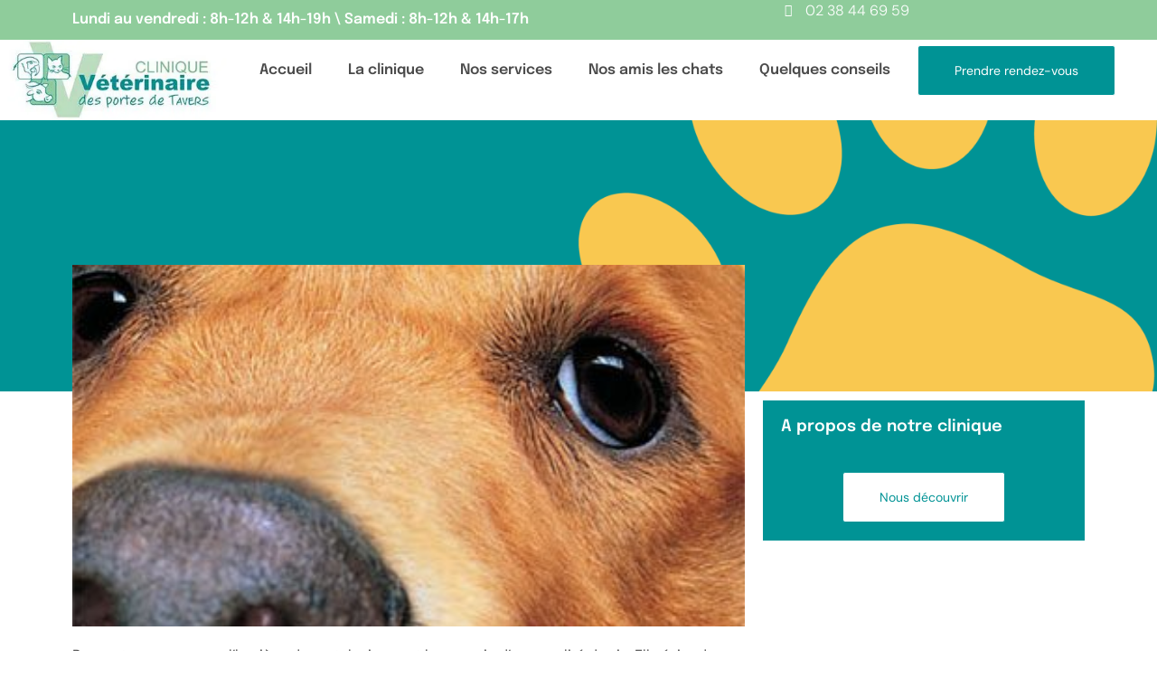

--- FILE ---
content_type: text/html; charset=UTF-8
request_url: https://www.vetobeaugency.fr/hygiene-de-la-peau-des-carnivores/
body_size: 37690
content:
<!doctype html>
<html lang="fr-FR" prefix="og: https://ogp.me/ns#">
<head>
	<meta charset="UTF-8">
	<meta name="viewport" content="width=device-width, initial-scale=1">
	<link rel="profile" href="https://gmpg.org/xfn/11">
	
<!-- Optimisation des moteurs de recherche par Rank Math - https://rankmath.com/ -->
<title>Hygiène de la peau des carnivores - Vetobeaugency</title><link rel="preload" href="" as="image" imagesrcset="https://www.vetobeaugency.fr/wp-content/mediafiles/2023/02/logo-clinique-travers.jpg.webp 360w, https://www.vetobeaugency.fr/wp-content/mediafiles/2023/02/logo-clinique-travers-300x104.jpg.webp 300w" imagesizes="(max-width: 360px) 100vw, 360px" fetchpriority="high" /><link rel="preload" href="https://www.vetobeaugency.fr/wp-content/mediafiles/2015/03/peau-une.jpg" as="image" imagesrcset="https://www.vetobeaugency.fr/wp-content/mediafiles/2015/03/peau-une.jpg 360w, https://www.vetobeaugency.fr/wp-content/mediafiles/2015/03/peau-une-300x164.jpg 300w" imagesizes="(max-width: 360px) 100vw, 360px" fetchpriority="high" /><link rel="preload" href="" as="image" imagesrcset="https://www.vetobeaugency.fr/wp-content/mediafiles/2015/03/peau-bandeau.jpg.webp 1180w, https://www.vetobeaugency.fr/wp-content/mediafiles/2015/03/peau-bandeau-300x59.jpg.webp 300w, https://www.vetobeaugency.fr/wp-content/mediafiles/2015/03/peau-bandeau-1024x203.jpg.webp 1024w, https://www.vetobeaugency.fr/wp-content/mediafiles/2015/03/peau-bandeau-768x152.jpg.webp 768w" imagesizes="(max-width: 1180px) 100vw, 1180px" fetchpriority="high" /><style id="perfmatters-used-css">html{line-height:1.15;-webkit-text-size-adjust:100%;}*,:after,:before{box-sizing:border-box;}body{margin:0;font-family:-apple-system,BlinkMacSystemFont,Segoe UI,Roboto,Helvetica Neue,Arial,Noto Sans,sans-serif,Apple Color Emoji,Segoe UI Emoji,Segoe UI Symbol,Noto Color Emoji;font-size:1rem;font-weight:400;line-height:1.5;color:#333;background-color:#fff;-webkit-font-smoothing:antialiased;-moz-osx-font-smoothing:grayscale;}h1,h2,h3,h4,h5,h6{margin-block-start:.5rem;margin-block-end:1rem;font-family:inherit;font-weight:500;line-height:1.2;color:inherit;}h1{font-size:2.5rem;}h2{font-size:2rem;}h3{font-size:1.75rem;}h5{font-size:1.25rem;}p{margin-block-start:0;margin-block-end:.9rem;}a{background-color:transparent;text-decoration:none;color:#c36;}a:active,a:hover{color:#336;}a:not([href]):not([tabindex]),a:not([href]):not([tabindex]):focus,a:not([href]):not([tabindex]):hover{color:inherit;text-decoration:none;}a:not([href]):not([tabindex]):focus{outline:0;}b,strong{font-weight:bolder;}img{border-style:none;height:auto;max-width:100%;}[hidden],template{display:none;}@media print{*,:after,:before{background:transparent !important;color:#000 !important;box-shadow:none !important;text-shadow:none !important;}a,a:visited{text-decoration:underline;}a[href]:after{content:" (" attr(href) ")";}a[href^="#"]:after,a[href^="javascript:"]:after{content:"";}img,tr{-moz-column-break-inside:avoid;break-inside:avoid;}h2,h3,p{orphans:3;widows:3;}h2,h3{-moz-column-break-after:avoid;break-after:avoid;}}[type=button],[type=reset],[type=submit],button{width:auto;-webkit-appearance:button;}[type=button],[type=submit],button{display:inline-block;font-weight:400;color:#c36;text-align:center;white-space:nowrap;-webkit-user-select:none;-moz-user-select:none;user-select:none;background-color:transparent;border:1px solid #c36;padding:.5rem 1rem;font-size:1rem;border-radius:3px;transition:all .3s;}[type=button]:focus:not(:focus-visible),[type=submit]:focus:not(:focus-visible),button:focus:not(:focus-visible){outline:none;}[type=button]:focus,[type=button]:hover,[type=submit]:focus,[type=submit]:hover,button:focus,button:hover{color:#fff;background-color:#c36;text-decoration:none;}[type=button]:not(:disabled),[type=submit]:not(:disabled),button:not(:disabled){cursor:pointer;}[type=checkbox],[type=radio]{box-sizing:border-box;padding:0;}[type=number]::-webkit-inner-spin-button,[type=number]::-webkit-outer-spin-button{height:auto;}[type=search]{-webkit-appearance:textfield;outline-offset:-2px;}[type=search]::-webkit-search-decoration{-webkit-appearance:none;}::-webkit-file-upload-button{-webkit-appearance:button;font:inherit;}dd,dl,dt,li,ol,ul{margin-block-start:0;margin-block-end:0;border:0;outline:0;font-size:100%;vertical-align:baseline;background:transparent;}.screen-reader-text{clip:rect(1px,1px,1px,1px);height:1px;overflow:hidden;position:absolute !important;width:1px;word-wrap:normal !important;}.screen-reader-text:focus{background-color:#eee;clip:auto !important;clip-path:none;color:#333;display:block;font-size:1rem;height:auto;left:5px;line-height:normal;padding:12px 24px;text-decoration:none;top:5px;width:auto;z-index:100000;}.elementor-screen-only,.screen-reader-text,.screen-reader-text span,.ui-helper-hidden-accessible{height:1px;margin:-1px;overflow:hidden;padding:0;position:absolute;top:-10000em;width:1px;clip:rect(0,0,0,0);border:0;}.elementor *,.elementor :after,.elementor :before{box-sizing:border-box;}.elementor a{box-shadow:none;text-decoration:none;}.elementor img{border:none;border-radius:0;box-shadow:none;height:auto;max-width:100%;}.elementor .elementor-widget:not(.elementor-widget-text-editor):not(.elementor-widget-theme-post-content) figure{margin:0;}.elementor embed,.elementor iframe,.elementor object,.elementor video{border:none;line-height:1;margin:0;max-width:100%;width:100%;}.elementor .elementor-background-overlay{inset:0;position:absolute;}.elementor-element{--flex-direction:initial;--flex-wrap:initial;--justify-content:initial;--align-items:initial;--align-content:initial;--gap:initial;--flex-basis:initial;--flex-grow:initial;--flex-shrink:initial;--order:initial;--align-self:initial;align-self:var(--align-self);flex-basis:var(--flex-basis);flex-grow:var(--flex-grow);flex-shrink:var(--flex-shrink);order:var(--order);}.elementor-element:where(.e-con-full,.elementor-widget){align-content:var(--align-content);align-items:var(--align-items);flex-direction:var(--flex-direction);flex-wrap:var(--flex-wrap);gap:var(--row-gap) var(--column-gap);justify-content:var(--justify-content);}.elementor-invisible{visibility:hidden;}.elementor-align-center{text-align:center;}.elementor-align-right{text-align:right;}.elementor-align-center .elementor-button,.elementor-align-left .elementor-button,.elementor-align-right .elementor-button{width:auto;}@media (max-width:1024px){.elementor-tablet-align-center{text-align:center;}.elementor-tablet-align-center .elementor-button,.elementor-tablet-align-left .elementor-button,.elementor-tablet-align-right .elementor-button{width:auto;}}@media (max-width:767px){.elementor-mobile-align-center{text-align:center;}.elementor-mobile-align-center .elementor-button,.elementor-mobile-align-left .elementor-button,.elementor-mobile-align-right .elementor-button{width:auto;}}:root{--page-title-display:block;}.elementor-page-title,h1.entry-title{display:var(--page-title-display);}@keyframes eicon-spin{0%{transform:rotate(0deg);}to{transform:rotate(359deg);}}.elementor-section{position:relative;}.elementor-section .elementor-container{display:flex;margin-left:auto;margin-right:auto;position:relative;}@media (max-width:1024px){.elementor-section .elementor-container{flex-wrap:wrap;}}.elementor-section.elementor-section-boxed>.elementor-container{max-width:1140px;}.elementor-section.elementor-section-items-top>.elementor-container{align-items:flex-start;}.elementor-widget-wrap{align-content:flex-start;flex-wrap:wrap;position:relative;width:100%;}.elementor:not(.elementor-bc-flex-widget) .elementor-widget-wrap{display:flex;}.elementor-widget-wrap>.elementor-element{width:100%;}.elementor-widget{position:relative;}.elementor-widget:not(:last-child){margin-bottom:var(--kit-widget-spacing,20px);}.elementor-column{display:flex;min-height:1px;position:relative;}.elementor-column-gap-default>.elementor-column>.elementor-element-populated{padding:10px;}.elementor-inner-section .elementor-column-gap-no .elementor-element-populated{padding:0;}@media (min-width:768px){.elementor-column.elementor-col-10,.elementor-column[data-col="10"]{width:10%;}.elementor-column.elementor-col-11,.elementor-column[data-col="11"]{width:11.111%;}.elementor-column.elementor-col-12,.elementor-column[data-col="12"]{width:12.5%;}.elementor-column.elementor-col-14,.elementor-column[data-col="14"]{width:14.285%;}.elementor-column.elementor-col-16,.elementor-column[data-col="16"]{width:16.666%;}.elementor-column.elementor-col-20,.elementor-column[data-col="20"]{width:20%;}.elementor-column.elementor-col-25,.elementor-column[data-col="25"]{width:25%;}.elementor-column.elementor-col-30,.elementor-column[data-col="30"]{width:30%;}.elementor-column.elementor-col-33,.elementor-column[data-col="33"]{width:33.333%;}.elementor-column.elementor-col-40,.elementor-column[data-col="40"]{width:40%;}.elementor-column.elementor-col-50,.elementor-column[data-col="50"]{width:50%;}.elementor-column.elementor-col-60,.elementor-column[data-col="60"]{width:60%;}.elementor-column.elementor-col-66,.elementor-column[data-col="66"]{width:66.666%;}.elementor-column.elementor-col-70,.elementor-column[data-col="70"]{width:70%;}.elementor-column.elementor-col-75,.elementor-column[data-col="75"]{width:75%;}.elementor-column.elementor-col-80,.elementor-column[data-col="80"]{width:80%;}.elementor-column.elementor-col-83,.elementor-column[data-col="83"]{width:83.333%;}.elementor-column.elementor-col-90,.elementor-column[data-col="90"]{width:90%;}.elementor-column.elementor-col-100,.elementor-column[data-col="100"]{width:100%;}}@media (max-width:767px){.elementor-column{width:100%;}}.elementor-grid{display:grid;grid-column-gap:var(--grid-column-gap);grid-row-gap:var(--grid-row-gap);}.elementor-grid .elementor-grid-item{min-width:0;}.elementor-grid-4 .elementor-grid{grid-template-columns:repeat(4,1fr);}@media (max-width:1024px){.elementor-grid-tablet-2 .elementor-grid{grid-template-columns:repeat(2,1fr);}}@media (max-width:767px){.elementor-grid-mobile-1 .elementor-grid{grid-template-columns:repeat(1,1fr);}}@media (min-width:1025px){#elementor-device-mode:after{content:"desktop";}}@media (min-width:-1){#elementor-device-mode:after{content:"widescreen";}}@media (max-width:-1){#elementor-device-mode:after{content:"laptop";content:"tablet_extra";}}@media (max-width:1024px){#elementor-device-mode:after{content:"tablet";}}@media (max-width:-1){#elementor-device-mode:after{content:"mobile_extra";}}@media (max-width:767px){#elementor-device-mode:after{content:"mobile";}}@media (prefers-reduced-motion:no-preference){html{scroll-behavior:smooth;}}.e-con:before,.e-con>.elementor-background-slideshow:before,.e-con>.elementor-motion-effects-container>.elementor-motion-effects-layer:before,:is(.e-con,.e-con>.e-con-inner)>.elementor-background-video-container:before{border-block-end-width:var(--border-block-end-width);border-block-start-width:var(--border-block-start-width);border-color:var(--border-color);border-inline-end-width:var(--border-inline-end-width);border-inline-start-width:var(--border-inline-start-width);border-radius:var(--border-radius);border-style:var(--border-style);content:var(--background-overlay);display:block;height:max(100% + var(--border-top-width) + var(--border-bottom-width),100%);left:calc(0px - var(--border-left-width));mix-blend-mode:var(--overlay-mix-blend-mode);opacity:var(--overlay-opacity);position:absolute;top:calc(0px - var(--border-top-width));transition:var(--overlay-transition,.3s);width:max(100% + var(--border-left-width) + var(--border-right-width),100%);}.elementor-element .elementor-widget-container,.elementor-element:not(:has(.elementor-widget-container)){transition:background .3s,border .3s,border-radius .3s,box-shadow .3s,transform var(--e-transform-transition-duration,.4s);}.elementor-heading-title{line-height:1;margin:0;padding:0;}.elementor-button{background-color:#69727d;border-radius:3px;color:#fff;display:inline-block;font-size:15px;line-height:1;padding:12px 24px;fill:#fff;text-align:center;transition:all .3s;}.elementor-button:focus,.elementor-button:hover,.elementor-button:visited{color:#fff;}.elementor-button-content-wrapper{display:flex;flex-direction:row;gap:5px;justify-content:center;}.elementor-button-text{display:inline-block;}.elementor-button span{text-decoration:inherit;}.elementor-icon{color:#69727d;display:inline-block;font-size:50px;line-height:1;text-align:center;transition:all .3s;}.elementor-icon:hover{color:#69727d;}.elementor-icon i,.elementor-icon svg{display:block;height:1em;position:relative;width:1em;}.elementor-icon i:before,.elementor-icon svg:before{left:50%;position:absolute;transform:translateX(-50%);}.animated{animation-duration:1.25s;}.animated.animated-slow{animation-duration:2s;}.animated.animated-fast{animation-duration:.75s;}.animated.infinite{animation-iteration-count:infinite;}.animated.reverse{animation-direction:reverse;animation-fill-mode:forwards;}@media (prefers-reduced-motion:reduce){.animated{animation:none;}}@media (max-width:767px){.elementor .elementor-hidden-mobile,.elementor .elementor-hidden-phone{display:none;}}@media (min-width:768px) and (max-width:1024px){.elementor .elementor-hidden-tablet{display:none;}}@media (min-width:1025px) and (max-width:99999px){.elementor .elementor-hidden-desktop{display:none;}}.elementor-widget-heading .elementor-heading-title[class*=elementor-size-]>a{color:inherit;font-size:inherit;line-height:inherit;}.elementor-widget.elementor-icon-list--layout-inline .elementor-widget-container,.elementor-widget:not(:has(.elementor-widget-container)) .elementor-widget-container{overflow:hidden;}.elementor-widget .elementor-icon-list-items{list-style-type:none;margin:0;padding:0;}.elementor-widget .elementor-icon-list-item{margin:0;padding:0;position:relative;}.elementor-widget .elementor-icon-list-item:after{bottom:0;position:absolute;width:100%;}.elementor-widget .elementor-icon-list-item,.elementor-widget .elementor-icon-list-item a{align-items:var(--icon-vertical-align,center);display:flex;font-size:inherit;}.elementor-widget .elementor-icon-list-icon+.elementor-icon-list-text{align-self:center;padding-inline-start:5px;}.elementor-widget .elementor-icon-list-icon{display:flex;position:relative;top:var(--icon-vertical-offset,initial);}.elementor-widget .elementor-icon-list-icon i{font-size:var(--e-icon-list-icon-size);width:1.25em;}.elementor-widget.elementor-widget-icon-list .elementor-icon-list-icon{text-align:var(--e-icon-list-icon-align);}.elementor-widget.elementor-list-item-link-full_width a{width:100%;}.elementor-widget.elementor-align-center .elementor-icon-list-item,.elementor-widget.elementor-align-center .elementor-icon-list-item a{justify-content:center;}.elementor-widget.elementor-align-center .elementor-icon-list-item:after{margin:auto;}.elementor-widget.elementor-align-right .elementor-icon-list-item,.elementor-widget.elementor-align-right .elementor-icon-list-item a{justify-content:flex-end;text-align:right;}.elementor-widget.elementor-align-right .elementor-icon-list-items{justify-content:flex-end;}.elementor-widget:not(.elementor-align-right) .elementor-icon-list-item:after{left:0;}.elementor-widget:not(.elementor-align-left) .elementor-icon-list-item:after{right:0;}@media (min-width:-1){.elementor-widget:not(.elementor-widescreen-align-right) .elementor-icon-list-item:after{left:0;}.elementor-widget:not(.elementor-widescreen-align-left) .elementor-icon-list-item:after{right:0;}}@media (max-width:-1){.elementor-widget:not(.elementor-laptop-align-right) .elementor-icon-list-item:after{left:0;}.elementor-widget:not(.elementor-laptop-align-left) .elementor-icon-list-item:after{right:0;}.elementor-widget:not(.elementor-tablet_extra-align-right) .elementor-icon-list-item:after{left:0;}.elementor-widget:not(.elementor-tablet_extra-align-left) .elementor-icon-list-item:after{right:0;}}@media (max-width:1024px){.elementor-widget.elementor-tablet-align-center .elementor-icon-list-item,.elementor-widget.elementor-tablet-align-center .elementor-icon-list-item a{justify-content:center;}.elementor-widget.elementor-tablet-align-center .elementor-icon-list-item:after{margin:auto;}.elementor-widget:not(.elementor-tablet-align-right) .elementor-icon-list-item:after{left:0;}.elementor-widget:not(.elementor-tablet-align-left) .elementor-icon-list-item:after{right:0;}}@media (max-width:-1){.elementor-widget:not(.elementor-mobile_extra-align-right) .elementor-icon-list-item:after{left:0;}.elementor-widget:not(.elementor-mobile_extra-align-left) .elementor-icon-list-item:after{right:0;}}@media (max-width:767px){.elementor-widget.elementor-mobile-align-center .elementor-icon-list-item,.elementor-widget.elementor-mobile-align-center .elementor-icon-list-item a{justify-content:center;}.elementor-widget.elementor-mobile-align-center .elementor-icon-list-item:after{margin:auto;}.elementor-widget:not(.elementor-mobile-align-right) .elementor-icon-list-item:after{left:0;}.elementor-widget:not(.elementor-mobile-align-left) .elementor-icon-list-item:after{right:0;}}#left-area ul.elementor-icon-list-items,.elementor .elementor-element ul.elementor-icon-list-items,.elementor-edit-area .elementor-element ul.elementor-icon-list-items{padding:0;}.elementor-sticky--active{z-index:99;}.e-con.elementor-sticky--active{z-index:var(--z-index,99);}.elementor-widget-image{text-align:center;}.elementor-widget-image a{display:inline-block;}.elementor-widget-image a img[src$=".svg"]{width:48px;}.elementor-widget-image img{display:inline-block;vertical-align:middle;}.elementor-item:after,.elementor-item:before{display:block;position:absolute;transition:.3s;transition-timing-function:cubic-bezier(.58,.3,.005,1);}.elementor-item:not(:hover):not(:focus):not(.elementor-item-active):not(.highlighted):after,.elementor-item:not(:hover):not(:focus):not(.elementor-item-active):not(.highlighted):before{opacity:0;}.elementor-item-active:after,.elementor-item-active:before,.elementor-item.highlighted:after,.elementor-item.highlighted:before,.elementor-item:focus:after,.elementor-item:focus:before,.elementor-item:hover:after,.elementor-item:hover:before{transform:scale(1);}.e--pointer-double-line .elementor-item:after,.e--pointer-double-line .elementor-item:before,.e--pointer-overline .elementor-item:after,.e--pointer-overline .elementor-item:before,.e--pointer-underline .elementor-item:after,.e--pointer-underline .elementor-item:before{background-color:#3f444b;height:3px;left:0;width:100%;z-index:2;}.e--pointer-double-line .elementor-item:after,.e--pointer-underline .elementor-item:after{bottom:0;content:"";}.elementor-nav-menu--main .elementor-nav-menu a{transition:.4s;}.elementor-nav-menu--main .elementor-nav-menu a,.elementor-nav-menu--main .elementor-nav-menu a.highlighted,.elementor-nav-menu--main .elementor-nav-menu a:focus,.elementor-nav-menu--main .elementor-nav-menu a:hover{padding:13px 20px;}.elementor-nav-menu--main .elementor-nav-menu a.current{background:#1f2124;color:#fff;}.elementor-nav-menu--main .elementor-nav-menu a.disabled{background:#3f444b;color:#88909b;}.elementor-nav-menu--main .elementor-nav-menu ul{border-style:solid;border-width:0;padding:0;position:absolute;width:12em;}.elementor-nav-menu--main .elementor-nav-menu span.scroll-down,.elementor-nav-menu--main .elementor-nav-menu span.scroll-up{background:#fff;display:none;height:20px;overflow:hidden;position:absolute;visibility:hidden;}.elementor-nav-menu--main .elementor-nav-menu span.scroll-down-arrow,.elementor-nav-menu--main .elementor-nav-menu span.scroll-up-arrow{border:8px dashed transparent;border-bottom:8px solid #33373d;height:0;left:50%;margin-inline-start:-8px;overflow:hidden;position:absolute;top:-2px;width:0;}.elementor-nav-menu--main .elementor-nav-menu span.scroll-down-arrow{border-color:#33373d transparent transparent;border-style:solid dashed dashed;top:6px;}.elementor-nav-menu--layout-horizontal{display:flex;}.elementor-nav-menu--layout-horizontal .elementor-nav-menu{display:flex;flex-wrap:wrap;}.elementor-nav-menu--layout-horizontal .elementor-nav-menu a{flex-grow:1;white-space:nowrap;}.elementor-nav-menu--layout-horizontal .elementor-nav-menu>li{display:flex;}.elementor-nav-menu--layout-horizontal .elementor-nav-menu>li ul,.elementor-nav-menu--layout-horizontal .elementor-nav-menu>li>.scroll-down{top:100% !important;}.elementor-nav-menu--layout-horizontal .elementor-nav-menu>li:not(:first-child)>a{margin-inline-start:var(--e-nav-menu-horizontal-menu-item-margin);}.elementor-nav-menu--layout-horizontal .elementor-nav-menu>li:not(:first-child)>.scroll-down,.elementor-nav-menu--layout-horizontal .elementor-nav-menu>li:not(:first-child)>.scroll-up,.elementor-nav-menu--layout-horizontal .elementor-nav-menu>li:not(:first-child)>ul{left:var(--e-nav-menu-horizontal-menu-item-margin) !important;}.elementor-nav-menu--layout-horizontal .elementor-nav-menu>li:not(:last-child)>a{margin-inline-end:var(--e-nav-menu-horizontal-menu-item-margin);}.elementor-nav-menu--layout-horizontal .elementor-nav-menu>li:not(:last-child):after{align-self:center;border-color:var(--e-nav-menu-divider-color,#000);border-left-style:var(--e-nav-menu-divider-style,solid);border-left-width:var(--e-nav-menu-divider-width,2px);content:var(--e-nav-menu-divider-content,none);height:var(--e-nav-menu-divider-height,35%);}.elementor-nav-menu__align-right .elementor-nav-menu{justify-content:flex-end;margin-left:auto;}.elementor-nav-menu__align-left .elementor-nav-menu{justify-content:flex-start;margin-right:auto;}.elementor-nav-menu__align-start .elementor-nav-menu{justify-content:flex-start;margin-inline-end:auto;}.elementor-nav-menu__align-end .elementor-nav-menu{justify-content:flex-end;margin-inline-start:auto;}.elementor-nav-menu__align-center .elementor-nav-menu{justify-content:center;margin-inline-end:auto;margin-inline-start:auto;}.elementor-nav-menu__align-justify .elementor-nav-menu--layout-horizontal .elementor-nav-menu{width:100%;}.elementor-widget-nav-menu:not(.elementor-nav-menu--toggle) .elementor-menu-toggle{display:none;}.elementor-widget-nav-menu .elementor-widget-container,.elementor-widget-nav-menu:not(:has(.elementor-widget-container)):not([class*=elementor-hidden-]){display:flex;flex-direction:column;}.elementor-nav-menu{position:relative;z-index:2;}.elementor-nav-menu:after{clear:both;content:" ";display:block;font:0/0 serif;height:0;overflow:hidden;visibility:hidden;}.elementor-nav-menu,.elementor-nav-menu li,.elementor-nav-menu ul{display:block;line-height:normal;list-style:none;margin:0;padding:0;-webkit-tap-highlight-color:rgba(0,0,0,0);}.elementor-nav-menu ul{display:none;}.elementor-nav-menu ul ul a,.elementor-nav-menu ul ul a:active,.elementor-nav-menu ul ul a:focus,.elementor-nav-menu ul ul a:hover{border-left:16px solid transparent;}.elementor-nav-menu ul ul ul a,.elementor-nav-menu ul ul ul a:active,.elementor-nav-menu ul ul ul a:focus,.elementor-nav-menu ul ul ul a:hover{border-left:24px solid transparent;}.elementor-nav-menu ul ul ul ul a,.elementor-nav-menu ul ul ul ul a:active,.elementor-nav-menu ul ul ul ul a:focus,.elementor-nav-menu ul ul ul ul a:hover{border-left:32px solid transparent;}.elementor-nav-menu ul ul ul ul ul a,.elementor-nav-menu ul ul ul ul ul a:active,.elementor-nav-menu ul ul ul ul ul a:focus,.elementor-nav-menu ul ul ul ul ul a:hover{border-left:40px solid transparent;}.elementor-nav-menu a,.elementor-nav-menu li{position:relative;}.elementor-nav-menu li{border-width:0;}.elementor-nav-menu a{align-items:center;display:flex;}.elementor-nav-menu a,.elementor-nav-menu a:focus,.elementor-nav-menu a:hover{line-height:20px;padding:10px 20px;}.elementor-nav-menu a.current{background:#1f2124;color:#fff;}.elementor-nav-menu a.disabled{color:#88909b;cursor:not-allowed;}.elementor-nav-menu .e-plus-icon:before{content:"+";}.elementor-nav-menu .sub-arrow{align-items:center;display:flex;line-height:1;margin-block-end:-10px;margin-block-start:-10px;padding:10px;padding-inline-end:0;}.elementor-nav-menu .sub-arrow i{pointer-events:none;}.elementor-nav-menu .sub-arrow .fa.fa-chevron-down,.elementor-nav-menu .sub-arrow .fas.fa-chevron-down{font-size:.7em;}.elementor-nav-menu .sub-arrow .e-font-icon-svg{height:1em;width:1em;}.elementor-nav-menu .sub-arrow .e-font-icon-svg.fa-svg-chevron-down{height:.7em;width:.7em;}.elementor-nav-menu--dropdown .elementor-item.elementor-item-active,.elementor-nav-menu--dropdown .elementor-item.highlighted,.elementor-nav-menu--dropdown .elementor-item:focus,.elementor-nav-menu--dropdown .elementor-item:hover,.elementor-sub-item.elementor-item-active,.elementor-sub-item.highlighted,.elementor-sub-item:focus,.elementor-sub-item:hover{background-color:#3f444b;color:#fff;}.elementor-menu-toggle{align-items:center;background-color:rgba(0,0,0,.05);border:0 solid;border-radius:3px;color:#33373d;cursor:pointer;display:flex;font-size:var(--nav-menu-icon-size,22px);justify-content:center;padding:.25em;}.elementor-menu-toggle.elementor-active .elementor-menu-toggle__icon--open,.elementor-menu-toggle:not(.elementor-active) .elementor-menu-toggle__icon--close{display:none;}span.elementor-menu-toggle__icon--close,span.elementor-menu-toggle__icon--open{line-height:1;}.elementor-nav-menu--dropdown{background-color:#fff;font-size:13px;}.elementor-nav-menu--dropdown.elementor-nav-menu__container{margin-top:10px;overflow-x:hidden;overflow-y:auto;transform-origin:top;transition:max-height .3s,transform .3s;}.elementor-nav-menu--dropdown.elementor-nav-menu__container .elementor-sub-item{font-size:.85em;}.elementor-nav-menu--dropdown a{color:#33373d;}ul.elementor-nav-menu--dropdown a,ul.elementor-nav-menu--dropdown a:focus,ul.elementor-nav-menu--dropdown a:hover{border-inline-start:8px solid transparent;text-shadow:none;}.elementor-nav-menu__text-align-center .elementor-nav-menu--dropdown .elementor-nav-menu a{justify-content:center;}.elementor-nav-menu--toggle{--menu-height:100vh;}.elementor-nav-menu--toggle .elementor-menu-toggle:not(.elementor-active)+.elementor-nav-menu__container{max-height:0;overflow:hidden;transform:scaleY(0);}.elementor-nav-menu--stretch .elementor-nav-menu__container.elementor-nav-menu--dropdown{position:absolute;z-index:9997;}@media (max-width:767px){.elementor-nav-menu--dropdown-mobile .elementor-nav-menu--main{display:none;}}@media (min-width:768px){.elementor-nav-menu--dropdown-mobile .elementor-menu-toggle,.elementor-nav-menu--dropdown-mobile .elementor-nav-menu--dropdown{display:none;}.elementor-nav-menu--dropdown-mobile nav.elementor-nav-menu--dropdown.elementor-nav-menu__container{overflow-y:hidden;}}@keyframes hide-scroll{0%,to{overflow:hidden;}}@font-face{font-family:swiper-icons;src:url("data:application/font-woff;charset=utf-8;base64, [base64]//wADZ2x5ZgAAAywAAADMAAAD2MHtryVoZWFkAAABbAAAADAAAAA2E2+eoWhoZWEAAAGcAAAAHwAAACQC9gDzaG10eAAAAigAAAAZAAAArgJkABFsb2NhAAAC0AAAAFoAAABaFQAUGG1heHAAAAG8AAAAHwAAACAAcABAbmFtZQAAA/gAAAE5AAACXvFdBwlwb3N0AAAFNAAAAGIAAACE5s74hXjaY2BkYGAAYpf5Hu/j+W2+MnAzMYDAzaX6QjD6/4//Bxj5GA8AuRwMYGkAPywL13jaY2BkYGA88P8Agx4j+/8fQDYfA1AEBWgDAIB2BOoAeNpjYGRgYNBh4GdgYgABEMnIABJzYNADCQAACWgAsQB42mNgYfzCOIGBlYGB0YcxjYGBwR1Kf2WQZGhhYGBiYGVmgAFGBiQQkOaawtDAoMBQxXjg/wEGPcYDDA4wNUA2CCgwsAAAO4EL6gAAeNpj2M0gyAACqxgGNWBkZ2D4/wMA+xkDdgAAAHjaY2BgYGaAYBkGRgYQiAHyGMF8FgYHIM3DwMHABGQrMOgyWDLEM1T9/w8UBfEMgLzE////P/5//f/V/xv+r4eaAAeMbAxwIUYmIMHEgKYAYjUcsDAwsLKxc3BycfPw8jEQA/[base64]/uznmfPFBNODM2K7MTQ45YEAZqGP81AmGGcF3iPqOop0r1SPTaTbVkfUe4HXj97wYE+yNwWYxwWu4v1ugWHgo3S1XdZEVqWM7ET0cfnLGxWfkgR42o2PvWrDMBSFj/IHLaF0zKjRgdiVMwScNRAoWUoH78Y2icB/yIY09An6AH2Bdu/UB+yxopYshQiEvnvu0dURgDt8QeC8PDw7Fpji3fEA4z/PEJ6YOB5hKh4dj3EvXhxPqH/SKUY3rJ7srZ4FZnh1PMAtPhwP6fl2PMJMPDgeQ4rY8YT6Gzao0eAEA409DuggmTnFnOcSCiEiLMgxCiTI6Cq5DZUd3Qmp10vO0LaLTd2cjN4fOumlc7lUYbSQcZFkutRG7g6JKZKy0RmdLY680CDnEJ+UMkpFFe1RN7nxdVpXrC4aTtnaurOnYercZg2YVmLN/d/gczfEimrE/fs/bOuq29Zmn8tloORaXgZgGa78yO9/cnXm2BpaGvq25Dv9S4E9+5SIc9PqupJKhYFSSl47+Qcr1mYNAAAAeNptw0cKwkAAAMDZJA8Q7OUJvkLsPfZ6zFVERPy8qHh2YER+3i/BP83vIBLLySsoKimrqKqpa2hp6+jq6RsYGhmbmJqZSy0sraxtbO3sHRydnEMU4uR6yx7JJXveP7WrDycAAAAAAAH//wACeNpjYGRgYOABYhkgZgJCZgZNBkYGLQZtIJsFLMYAAAw3ALgAeNolizEKgDAQBCchRbC2sFER0YD6qVQiBCv/H9ezGI6Z5XBAw8CBK/m5iQQVauVbXLnOrMZv2oLdKFa8Pjuru2hJzGabmOSLzNMzvutpB3N42mNgZGBg4GKQYzBhYMxJLMlj4GBgAYow/P/PAJJhLM6sSoWKfWCAAwDAjgbRAAB42mNgYGBkAIIbCZo5IPrmUn0hGA0AO8EFTQAA");font-weight:400;font-style:normal;}:root{--swiper-theme-color:#007aff;}.swiper{margin-left:auto;margin-right:auto;position:relative;overflow:hidden;list-style:none;padding:0;z-index:1;}.swiper-wrapper{position:relative;width:100%;height:100%;z-index:1;display:flex;transition-property:transform;box-sizing:content-box;}.swiper-android .swiper-slide,.swiper-wrapper{transform:translate3d(0px,0,0);}.swiper-slide{flex-shrink:0;width:100%;height:100%;position:relative;transition-property:transform;}:root{--swiper-navigation-size:44px;}@keyframes swiper-preloader-spin{0%{transform:rotate(0deg);}100%{transform:rotate(360deg);}}.elementor-element,.elementor-lightbox{--swiper-theme-color:#000;--swiper-navigation-size:44px;--swiper-pagination-bullet-size:6px;--swiper-pagination-bullet-horizontal-gap:6px;}.elementor-element .swiper .swiper-slide figure,.elementor-lightbox .swiper .swiper-slide figure{line-height:0;}.elementor-element .swiper .elementor-swiper-button,.elementor-element .swiper~.elementor-swiper-button,.elementor-lightbox .swiper .elementor-swiper-button,.elementor-lightbox .swiper~.elementor-swiper-button{color:hsla(0,0%,93%,.9);cursor:pointer;display:inline-flex;font-size:25px;position:absolute;top:50%;transform:translateY(-50%);z-index:1;}.elementor-element .swiper .elementor-swiper-button-prev,.elementor-element .swiper~.elementor-swiper-button-prev,.elementor-lightbox .swiper .elementor-swiper-button-prev,.elementor-lightbox .swiper~.elementor-swiper-button-prev{left:10px;}.elementor-element .swiper .elementor-swiper-button-next,.elementor-element .swiper~.elementor-swiper-button-next,.elementor-lightbox .swiper .elementor-swiper-button-next,.elementor-lightbox .swiper~.elementor-swiper-button-next{right:10px;}.elementor-element .swiper .swiper-image-stretch .swiper-slide .swiper-slide-image,.elementor-lightbox .swiper .swiper-image-stretch .swiper-slide .swiper-slide-image{width:100%;}.elementor-element .elementor-swiper,.elementor-lightbox .elementor-swiper{position:relative;}.elementor-element .elementor-main-swiper,.elementor-lightbox .elementor-main-swiper{position:static;}.elementor-widget-image-carousel .swiper{position:static;}.elementor-widget-image-carousel .swiper .swiper-slide figure{line-height:inherit;}.elementor-widget-image-carousel .swiper-slide{text-align:center;}.elementor-image-carousel-wrapper:not(.swiper-initialized) .swiper-slide{max-width:calc(100% / var(--e-image-carousel-slides-to-show,3));}.elementor-widget-divider{--divider-border-style:none;--divider-border-width:1px;--divider-color:#0c0d0e;--divider-icon-size:20px;--divider-element-spacing:10px;--divider-pattern-height:24px;--divider-pattern-size:20px;--divider-pattern-url:none;--divider-pattern-repeat:repeat-x;}.elementor-widget-divider .elementor-divider{display:flex;}.elementor-widget-divider .elementor-icon{font-size:var(--divider-icon-size);}.elementor-widget-divider .elementor-divider-separator{direction:ltr;display:flex;margin:0;}.elementor-widget-divider:not(.elementor-widget-divider--view-line_text):not(.elementor-widget-divider--view-line_icon) .elementor-divider-separator{border-block-start:var(--divider-border-width) var(--divider-border-style) var(--divider-color);}.elementor-widget-video .elementor-widget-container,.elementor-widget-video:not(:has(.elementor-widget-container)){overflow:hidden;transform:translateZ(0);}.elementor-widget-video .elementor-wrapper{aspect-ratio:var(--video-aspect-ratio);}.elementor-widget-video .elementor-wrapper iframe,.elementor-widget-video .elementor-wrapper video{background-color:#000;border:none;display:flex;height:100%;width:100%;}.elementor-widget-archive-posts:after,.elementor-widget-posts:after{display:none;}.elementor-post__thumbnail__link{transition:none;}.elementor-posts-container:not(.elementor-posts-masonry){align-items:stretch;}.elementor-posts-container .elementor-post{margin:0;padding:0;}.elementor-posts-container .elementor-post__thumbnail{overflow:hidden;}.elementor-posts-container .elementor-post__thumbnail img{display:block;max-height:none;max-width:none;transition:filter .3s;width:100%;}.elementor-posts-container .elementor-post__thumbnail__link{display:block;position:relative;width:100%;}.elementor-posts-container.elementor-has-item-ratio .elementor-post__thumbnail{bottom:0;left:0;right:0;top:0;}.elementor-posts-container.elementor-has-item-ratio .elementor-post__thumbnail img{height:auto;left:calc(50% + 1px);position:absolute;top:calc(50% + 1px);transform:scale(1.01) translate(-50%,-50%);}.elementor-posts-container.elementor-has-item-ratio .elementor-post__thumbnail.elementor-fit-height img{height:100%;width:auto;}.elementor-posts .elementor-post{flex-direction:column;transition-duration:.25s;transition-property:background,border,box-shadow;}.elementor-posts .elementor-post__title{font-size:18px;margin:0;}.elementor-posts .elementor-post__text{display:var(--item-display,block);flex-direction:column;flex-grow:1;}.elementor-posts .elementor-post__thumbnail{position:relative;}.elementor-posts--align-center .elementor-post{text-align:center;}.elementor-posts--thumbnail-top .elementor-post__thumbnail__link{margin-bottom:20px;}.elementor-posts--thumbnail-top .elementor-post__text{width:100%;}.elementor-posts--thumbnail-top.elementor-posts--align-center .elementor-post__thumbnail__link{margin-left:auto;margin-right:auto;}.elementor-posts .elementor-post{display:flex;}.elementor-posts .elementor-post__card{background-color:#fff;border:0 solid #69727d;border-radius:3px;display:flex;flex-direction:column;min-height:100%;overflow:hidden;position:relative;transition:all .25s;width:100%;}.elementor-posts .elementor-post__card .elementor-post__thumbnail{position:relative;transform-style:preserve-3d;-webkit-transform-style:preserve-3d;}.elementor-posts .elementor-post__card .elementor-post__thumbnail img{width:calc(100% + 1px);}.elementor-posts .elementor-post__card .elementor-post__text{margin-bottom:0;margin-top:20px;padding:0 30px;}.elementor-posts .elementor-post__card .elementor-post__title{font-size:21px;}.elementor-posts .elementor-post__card .elementor-post__excerpt,.elementor-posts .elementor-post__card .elementor-post__title{margin-bottom:25px;}.elementor-posts .elementor-post__card .elementor-post__badge,.elementor-posts .elementor-post__card .elementor-post__read-more{text-transform:uppercase;}.elementor-posts .elementor-post__badge{background:#69727d;border-radius:999px;color:#fff;font-size:12px;font-weight:400;line-height:1;margin:20px;padding:.6em 1.2em;position:absolute;top:0;}.elementor-posts__hover-gradient .elementor-post__card .elementor-post__thumbnail__link:after{background-image:linear-gradient(0deg,rgba(0,0,0,.35),transparent 75%);background-repeat:no-repeat;bottom:0;content:"";display:block;height:100%;opacity:1;position:absolute;transition:all .3s ease-out;width:100%;}.elementor-posts__hover-gradient .elementor-post__card:hover .elementor-post__thumbnail__link:after{opacity:.5;}.elementor-card-shadow-yes .elementor-post__card{box-shadow:0 0 10px 0 rgba(0,0,0,.15);}.elementor-card-shadow-yes .elementor-post__card:hover{box-shadow:0 0 30px 0 rgba(0,0,0,.15);}.elementor-portfolio.elementor-has-item-ratio{transition:height .5s;}.elementor-portfolio.elementor-has-item-ratio .elementor-post__thumbnail{background-color:rgba(0,0,0,.1);position:absolute;}.elementor-portfolio.elementor-has-item-ratio .elementor-post__thumbnail__link{padding-bottom:56.25%;}.elementor-widget-archive-posts:not(:has(>.elementor-widget-container))>.elementor-button-wrapper,.elementor-widget-archive-posts>.elementor-widget-container>.elementor-button-wrapper,.elementor-widget-posts:not(:has(>.elementor-widget-container))>.elementor-button-wrapper,.elementor-widget-posts>.elementor-widget-container>.elementor-button-wrapper{}.elementor-widget-archive-posts:not(:has(>.elementor-widget-container))>.elementor-button-wrapper .elementor-button,.elementor-widget-archive-posts>.elementor-widget-container>.elementor-button-wrapper .elementor-button,.elementor-widget-posts:not(:has(>.elementor-widget-container))>.elementor-button-wrapper .elementor-button,.elementor-widget-posts>.elementor-widget-container>.elementor-button-wrapper .elementor-button{cursor:pointer;position:relative;}.elementor-testimonial__image{flex-shrink:0;}.elementor-testimonial__image img{border-radius:999px;box-sizing:content-box;-o-object-fit:cover;object-fit:cover;}.elementor-testimonial__footer,.elementor-testimonial__header{display:flex;}.elementor-testimonial__footer cite,.elementor-testimonial__header cite{display:flex;flex-direction:column;font-size:14px;font-style:normal;line-height:1.5;}.elementor-testimonial__name{font-weight:700;}.elementor-widget-reviews .swiper-slide{background-color:#fff;border:1px solid #e1e8ed;border-radius:5px;padding:0;}.elementor-widget-reviews .elementor-testimonial__text{font-size:14px;line-height:20px;}.elementor-widget-reviews .elementor-testimonial__name{color:#1c2022;}.elementor-widget-reviews .elementor-testimonial__image{display:flex;}.elementor-widget-reviews .elementor-testimonial__image img{height:36px;width:36px;}.elementor-widget-reviews .elementor-testimonial__icon{font-size:17px;margin-inline-start:auto;}.elementor-widget-reviews .elementor-testimonial__icon .fa+.fa{margin-inline-start:.15em;}.elementor-widget-reviews .elementor-testimonial__icon.elementor-icon{color:var(--e-testimonial-icon-color);}.elementor-widget-reviews .elementor-testimonial__header{display:flex;padding-block-end:6px;padding-block-start:15px;}.elementor-widget-reviews .elementor-testimonial__image+cite{margin-inline-start:9px;}.elementor-widget-reviews .elementor-testimonial__content{padding-block-end:15px;padding-block-start:6px;}.elementor-widget-reviews .elementor-testimonial__content,.elementor-widget-reviews .elementor-testimonial__header{padding-inline-end:15px;padding-inline-start:15px;}.elementor-widget-reviews.elementor-review--has-separator .elementor-testimonial__header{border-block-end:1px solid #e1e8ed;}.swiper-slide{border-style:solid;border-width:0;overflow:hidden;transition-duration:.5s;transition-property:border,background,transform;will-change:transform;}.swiper-slide a{display:inline;}.swiper-slide a.elementor-button{display:inline-block;}.elementor-widget-reviews .elementor-arrows-yes .elementor-main-swiper,.elementor-widget-testimonial-carousel .elementor-arrows-yes .elementor-main-swiper{width:calc(95% - 40px);}.elementor-widget-reviews .elementor-main-swiper,.elementor-widget-testimonial-carousel .elementor-main-swiper{width:95%;}.elementor-widget-reviews .swiper-wrapper,.elementor-widget-testimonial-carousel .swiper-wrapper{align-items:stretch;display:flex;}.elementor-widget-reviews .swiper-slide,.elementor-widget-testimonial-carousel .swiper-slide{height:auto;}.elementor-widget-reviews .elementor-swiper-button-prev,.elementor-widget-reviews .swiper-container-rtl .elementor-swiper-button-next,.elementor-widget-reviews .swiper-rtl .elementor-swiper-button-next,.elementor-widget-testimonial-carousel .elementor-swiper-button-prev,.elementor-widget-testimonial-carousel .swiper-container-rtl .elementor-swiper-button-next,.elementor-widget-testimonial-carousel .swiper-rtl .elementor-swiper-button-next{left:0;right:unset;}.elementor-widget-reviews .elementor-swiper-button-next,.elementor-widget-reviews .swiper-container-rtl .elementor-swiper-button-prev,.elementor-widget-reviews .swiper-rtl .elementor-swiper-button-prev,.elementor-widget-testimonial-carousel .elementor-swiper-button-next,.elementor-widget-testimonial-carousel .swiper-container-rtl .elementor-swiper-button-prev,.elementor-widget-testimonial-carousel .swiper-rtl .elementor-swiper-button-prev{left:unset;right:0;}[data-elementor-type=popup] .elementor-section-wrap:not(:empty)+#elementor-add-new-section,[data-elementor-type=popup]:not(.elementor-edit-area){display:none;}.elementor-popup-modal.dialog-type-lightbox{background-color:transparent;display:flex;pointer-events:none;-webkit-user-select:auto;-moz-user-select:auto;user-select:auto;}.elementor-popup-modal .dialog-buttons-wrapper,.elementor-popup-modal .dialog-header{display:none;}.elementor-popup-modal .dialog-close-button{display:none;inset-inline-end:20px;margin-top:0;opacity:1;pointer-events:all;top:20px;z-index:9999;}.elementor-popup-modal .dialog-close-button svg{fill:#1f2124;height:1em;width:1em;}.elementor-popup-modal .dialog-widget-content{background-color:#fff;border-radius:0;box-shadow:none;max-height:100%;max-width:100%;overflow:visible;pointer-events:all;width:auto;}.elementor-popup-modal .dialog-message{display:flex;max-height:100vh;max-width:100vw;overflow:auto;padding:0;width:640px;}.elementor-popup-modal .elementor{width:100%;}@font-face{font-family:eicons;src:url("https://www.vetobeaugency.fr/wp-content/plugins/elementor/assets/lib/eicons/css/../fonts/eicons.eot?5.36.0");src:url("https://www.vetobeaugency.fr/wp-content/plugins/elementor/assets/lib/eicons/css/../fonts/eicons.eot?5.36.0#iefix") format("embedded-opentype"),url("https://www.vetobeaugency.fr/wp-content/plugins/elementor/assets/lib/eicons/css/../fonts/eicons.woff2?5.36.0") format("woff2"),url("https://www.vetobeaugency.fr/wp-content/plugins/elementor/assets/lib/eicons/css/../fonts/eicons.woff?5.36.0") format("woff"),url("https://www.vetobeaugency.fr/wp-content/plugins/elementor/assets/lib/eicons/css/../fonts/eicons.ttf?5.36.0") format("truetype"),url("https://www.vetobeaugency.fr/wp-content/plugins/elementor/assets/lib/eicons/css/../fonts/eicons.svg?5.36.0#eicon") format("svg");font-weight:400;font-style:normal;}[class*=" eicon-"],[class^=eicon]{display:inline-block;font-family:eicons;font-size:inherit;font-weight:400;font-style:normal;font-variant:normal;line-height:1;text-rendering:auto;-webkit-font-smoothing:antialiased;-moz-osx-font-smoothing:grayscale;}@keyframes a{0%{transform:rotate(0deg);}to{transform:rotate(359deg);}}.eicon-menu-bar:before{content:"";}.eicon-chevron-right:before{content:"";}.eicon-chevron-left:before{content:"";}.eicon-close:before{content:"";}@font-face{font-family:"Epilogue";font-style:italic;font-weight:100;font-display:swap;src:url("https://www.vetobeaugency.fr/wp-content/mediafiles/elementor/google-fonts/fonts/epilogue-o4zxfgj5hxf0ehjimlihgguyklmd.woff2") format("woff2");unicode-range:U+0102-0103,U+0110-0111,U+0128-0129,U+0168-0169,U+01A0-01A1,U+01AF-01B0,U+0300-0301,U+0303-0304,U+0308-0309,U+0323,U+0329,U+1EA0-1EF9,U+20AB;}@font-face{font-family:"Epilogue";font-style:italic;font-weight:100;font-display:swap;src:url("https://www.vetobeaugency.fr/wp-content/mediafiles/elementor/google-fonts/fonts/epilogue-o4zxfgj5hxf0ehjimlihggqyklmd.woff2") format("woff2");unicode-range:U+0100-02BA,U+02BD-02C5,U+02C7-02CC,U+02CE-02D7,U+02DD-02FF,U+0304,U+0308,U+0329,U+1D00-1DBF,U+1E00-1E9F,U+1EF2-1EFF,U+2020,U+20A0-20AB,U+20AD-20C0,U+2113,U+2C60-2C7F,U+A720-A7FF;}@font-face{font-family:"Epilogue";font-style:italic;font-weight:100;font-display:swap;src:url("https://www.vetobeaugency.fr/wp-content/mediafiles/elementor/google-fonts/fonts/epilogue-o4zxfgj5hxf0ehjimlihggoykg.woff2") format("woff2");unicode-range:U+0000-00FF,U+0131,U+0152-0153,U+02BB-02BC,U+02C6,U+02DA,U+02DC,U+0304,U+0308,U+0329,U+2000-206F,U+20AC,U+2122,U+2191,U+2193,U+2212,U+2215,U+FEFF,U+FFFD;}@font-face{font-family:"Epilogue";font-style:italic;font-weight:200;font-display:swap;src:url("https://www.vetobeaugency.fr/wp-content/mediafiles/elementor/google-fonts/fonts/epilogue-o4zxfgj5hxf0ehjimlihgguyklmd.woff2") format("woff2");unicode-range:U+0102-0103,U+0110-0111,U+0128-0129,U+0168-0169,U+01A0-01A1,U+01AF-01B0,U+0300-0301,U+0303-0304,U+0308-0309,U+0323,U+0329,U+1EA0-1EF9,U+20AB;}@font-face{font-family:"Epilogue";font-style:italic;font-weight:200;font-display:swap;src:url("https://www.vetobeaugency.fr/wp-content/mediafiles/elementor/google-fonts/fonts/epilogue-o4zxfgj5hxf0ehjimlihggqyklmd.woff2") format("woff2");unicode-range:U+0100-02BA,U+02BD-02C5,U+02C7-02CC,U+02CE-02D7,U+02DD-02FF,U+0304,U+0308,U+0329,U+1D00-1DBF,U+1E00-1E9F,U+1EF2-1EFF,U+2020,U+20A0-20AB,U+20AD-20C0,U+2113,U+2C60-2C7F,U+A720-A7FF;}@font-face{font-family:"Epilogue";font-style:italic;font-weight:200;font-display:swap;src:url("https://www.vetobeaugency.fr/wp-content/mediafiles/elementor/google-fonts/fonts/epilogue-o4zxfgj5hxf0ehjimlihggoykg.woff2") format("woff2");unicode-range:U+0000-00FF,U+0131,U+0152-0153,U+02BB-02BC,U+02C6,U+02DA,U+02DC,U+0304,U+0308,U+0329,U+2000-206F,U+20AC,U+2122,U+2191,U+2193,U+2212,U+2215,U+FEFF,U+FFFD;}@font-face{font-family:"Epilogue";font-style:italic;font-weight:300;font-display:swap;src:url("https://www.vetobeaugency.fr/wp-content/mediafiles/elementor/google-fonts/fonts/epilogue-o4zxfgj5hxf0ehjimlihgguyklmd.woff2") format("woff2");unicode-range:U+0102-0103,U+0110-0111,U+0128-0129,U+0168-0169,U+01A0-01A1,U+01AF-01B0,U+0300-0301,U+0303-0304,U+0308-0309,U+0323,U+0329,U+1EA0-1EF9,U+20AB;}@font-face{font-family:"Epilogue";font-style:italic;font-weight:300;font-display:swap;src:url("https://www.vetobeaugency.fr/wp-content/mediafiles/elementor/google-fonts/fonts/epilogue-o4zxfgj5hxf0ehjimlihggqyklmd.woff2") format("woff2");unicode-range:U+0100-02BA,U+02BD-02C5,U+02C7-02CC,U+02CE-02D7,U+02DD-02FF,U+0304,U+0308,U+0329,U+1D00-1DBF,U+1E00-1E9F,U+1EF2-1EFF,U+2020,U+20A0-20AB,U+20AD-20C0,U+2113,U+2C60-2C7F,U+A720-A7FF;}@font-face{font-family:"Epilogue";font-style:italic;font-weight:300;font-display:swap;src:url("https://www.vetobeaugency.fr/wp-content/mediafiles/elementor/google-fonts/fonts/epilogue-o4zxfgj5hxf0ehjimlihggoykg.woff2") format("woff2");unicode-range:U+0000-00FF,U+0131,U+0152-0153,U+02BB-02BC,U+02C6,U+02DA,U+02DC,U+0304,U+0308,U+0329,U+2000-206F,U+20AC,U+2122,U+2191,U+2193,U+2212,U+2215,U+FEFF,U+FFFD;}@font-face{font-family:"Epilogue";font-style:italic;font-weight:400;font-display:swap;src:url("https://www.vetobeaugency.fr/wp-content/mediafiles/elementor/google-fonts/fonts/epilogue-o4zxfgj5hxf0ehjimlihgguyklmd.woff2") format("woff2");unicode-range:U+0102-0103,U+0110-0111,U+0128-0129,U+0168-0169,U+01A0-01A1,U+01AF-01B0,U+0300-0301,U+0303-0304,U+0308-0309,U+0323,U+0329,U+1EA0-1EF9,U+20AB;}@font-face{font-family:"Epilogue";font-style:italic;font-weight:400;font-display:swap;src:url("https://www.vetobeaugency.fr/wp-content/mediafiles/elementor/google-fonts/fonts/epilogue-o4zxfgj5hxf0ehjimlihggqyklmd.woff2") format("woff2");unicode-range:U+0100-02BA,U+02BD-02C5,U+02C7-02CC,U+02CE-02D7,U+02DD-02FF,U+0304,U+0308,U+0329,U+1D00-1DBF,U+1E00-1E9F,U+1EF2-1EFF,U+2020,U+20A0-20AB,U+20AD-20C0,U+2113,U+2C60-2C7F,U+A720-A7FF;}@font-face{font-family:"Epilogue";font-style:italic;font-weight:400;font-display:swap;src:url("https://www.vetobeaugency.fr/wp-content/mediafiles/elementor/google-fonts/fonts/epilogue-o4zxfgj5hxf0ehjimlihggoykg.woff2") format("woff2");unicode-range:U+0000-00FF,U+0131,U+0152-0153,U+02BB-02BC,U+02C6,U+02DA,U+02DC,U+0304,U+0308,U+0329,U+2000-206F,U+20AC,U+2122,U+2191,U+2193,U+2212,U+2215,U+FEFF,U+FFFD;}@font-face{font-family:"Epilogue";font-style:italic;font-weight:500;font-display:swap;src:url("https://www.vetobeaugency.fr/wp-content/mediafiles/elementor/google-fonts/fonts/epilogue-o4zxfgj5hxf0ehjimlihgguyklmd.woff2") format("woff2");unicode-range:U+0102-0103,U+0110-0111,U+0128-0129,U+0168-0169,U+01A0-01A1,U+01AF-01B0,U+0300-0301,U+0303-0304,U+0308-0309,U+0323,U+0329,U+1EA0-1EF9,U+20AB;}@font-face{font-family:"Epilogue";font-style:italic;font-weight:500;font-display:swap;src:url("https://www.vetobeaugency.fr/wp-content/mediafiles/elementor/google-fonts/fonts/epilogue-o4zxfgj5hxf0ehjimlihggqyklmd.woff2") format("woff2");unicode-range:U+0100-02BA,U+02BD-02C5,U+02C7-02CC,U+02CE-02D7,U+02DD-02FF,U+0304,U+0308,U+0329,U+1D00-1DBF,U+1E00-1E9F,U+1EF2-1EFF,U+2020,U+20A0-20AB,U+20AD-20C0,U+2113,U+2C60-2C7F,U+A720-A7FF;}@font-face{font-family:"Epilogue";font-style:italic;font-weight:500;font-display:swap;src:url("https://www.vetobeaugency.fr/wp-content/mediafiles/elementor/google-fonts/fonts/epilogue-o4zxfgj5hxf0ehjimlihggoykg.woff2") format("woff2");unicode-range:U+0000-00FF,U+0131,U+0152-0153,U+02BB-02BC,U+02C6,U+02DA,U+02DC,U+0304,U+0308,U+0329,U+2000-206F,U+20AC,U+2122,U+2191,U+2193,U+2212,U+2215,U+FEFF,U+FFFD;}@font-face{font-family:"Epilogue";font-style:italic;font-weight:600;font-display:swap;src:url("https://www.vetobeaugency.fr/wp-content/mediafiles/elementor/google-fonts/fonts/epilogue-o4zxfgj5hxf0ehjimlihgguyklmd.woff2") format("woff2");unicode-range:U+0102-0103,U+0110-0111,U+0128-0129,U+0168-0169,U+01A0-01A1,U+01AF-01B0,U+0300-0301,U+0303-0304,U+0308-0309,U+0323,U+0329,U+1EA0-1EF9,U+20AB;}@font-face{font-family:"Epilogue";font-style:italic;font-weight:600;font-display:swap;src:url("https://www.vetobeaugency.fr/wp-content/mediafiles/elementor/google-fonts/fonts/epilogue-o4zxfgj5hxf0ehjimlihggqyklmd.woff2") format("woff2");unicode-range:U+0100-02BA,U+02BD-02C5,U+02C7-02CC,U+02CE-02D7,U+02DD-02FF,U+0304,U+0308,U+0329,U+1D00-1DBF,U+1E00-1E9F,U+1EF2-1EFF,U+2020,U+20A0-20AB,U+20AD-20C0,U+2113,U+2C60-2C7F,U+A720-A7FF;}@font-face{font-family:"Epilogue";font-style:italic;font-weight:600;font-display:swap;src:url("https://www.vetobeaugency.fr/wp-content/mediafiles/elementor/google-fonts/fonts/epilogue-o4zxfgj5hxf0ehjimlihggoykg.woff2") format("woff2");unicode-range:U+0000-00FF,U+0131,U+0152-0153,U+02BB-02BC,U+02C6,U+02DA,U+02DC,U+0304,U+0308,U+0329,U+2000-206F,U+20AC,U+2122,U+2191,U+2193,U+2212,U+2215,U+FEFF,U+FFFD;}@font-face{font-family:"Epilogue";font-style:italic;font-weight:700;font-display:swap;src:url("https://www.vetobeaugency.fr/wp-content/mediafiles/elementor/google-fonts/fonts/epilogue-o4zxfgj5hxf0ehjimlihgguyklmd.woff2") format("woff2");unicode-range:U+0102-0103,U+0110-0111,U+0128-0129,U+0168-0169,U+01A0-01A1,U+01AF-01B0,U+0300-0301,U+0303-0304,U+0308-0309,U+0323,U+0329,U+1EA0-1EF9,U+20AB;}@font-face{font-family:"Epilogue";font-style:italic;font-weight:700;font-display:swap;src:url("https://www.vetobeaugency.fr/wp-content/mediafiles/elementor/google-fonts/fonts/epilogue-o4zxfgj5hxf0ehjimlihggqyklmd.woff2") format("woff2");unicode-range:U+0100-02BA,U+02BD-02C5,U+02C7-02CC,U+02CE-02D7,U+02DD-02FF,U+0304,U+0308,U+0329,U+1D00-1DBF,U+1E00-1E9F,U+1EF2-1EFF,U+2020,U+20A0-20AB,U+20AD-20C0,U+2113,U+2C60-2C7F,U+A720-A7FF;}@font-face{font-family:"Epilogue";font-style:italic;font-weight:700;font-display:swap;src:url("https://www.vetobeaugency.fr/wp-content/mediafiles/elementor/google-fonts/fonts/epilogue-o4zxfgj5hxf0ehjimlihggoykg.woff2") format("woff2");unicode-range:U+0000-00FF,U+0131,U+0152-0153,U+02BB-02BC,U+02C6,U+02DA,U+02DC,U+0304,U+0308,U+0329,U+2000-206F,U+20AC,U+2122,U+2191,U+2193,U+2212,U+2215,U+FEFF,U+FFFD;}@font-face{font-family:"Epilogue";font-style:italic;font-weight:800;font-display:swap;src:url("https://www.vetobeaugency.fr/wp-content/mediafiles/elementor/google-fonts/fonts/epilogue-o4zxfgj5hxf0ehjimlihgguyklmd.woff2") format("woff2");unicode-range:U+0102-0103,U+0110-0111,U+0128-0129,U+0168-0169,U+01A0-01A1,U+01AF-01B0,U+0300-0301,U+0303-0304,U+0308-0309,U+0323,U+0329,U+1EA0-1EF9,U+20AB;}@font-face{font-family:"Epilogue";font-style:italic;font-weight:800;font-display:swap;src:url("https://www.vetobeaugency.fr/wp-content/mediafiles/elementor/google-fonts/fonts/epilogue-o4zxfgj5hxf0ehjimlihggqyklmd.woff2") format("woff2");unicode-range:U+0100-02BA,U+02BD-02C5,U+02C7-02CC,U+02CE-02D7,U+02DD-02FF,U+0304,U+0308,U+0329,U+1D00-1DBF,U+1E00-1E9F,U+1EF2-1EFF,U+2020,U+20A0-20AB,U+20AD-20C0,U+2113,U+2C60-2C7F,U+A720-A7FF;}@font-face{font-family:"Epilogue";font-style:italic;font-weight:800;font-display:swap;src:url("https://www.vetobeaugency.fr/wp-content/mediafiles/elementor/google-fonts/fonts/epilogue-o4zxfgj5hxf0ehjimlihggoykg.woff2") format("woff2");unicode-range:U+0000-00FF,U+0131,U+0152-0153,U+02BB-02BC,U+02C6,U+02DA,U+02DC,U+0304,U+0308,U+0329,U+2000-206F,U+20AC,U+2122,U+2191,U+2193,U+2212,U+2215,U+FEFF,U+FFFD;}@font-face{font-family:"Epilogue";font-style:italic;font-weight:900;font-display:swap;src:url("https://www.vetobeaugency.fr/wp-content/mediafiles/elementor/google-fonts/fonts/epilogue-o4zxfgj5hxf0ehjimlihgguyklmd.woff2") format("woff2");unicode-range:U+0102-0103,U+0110-0111,U+0128-0129,U+0168-0169,U+01A0-01A1,U+01AF-01B0,U+0300-0301,U+0303-0304,U+0308-0309,U+0323,U+0329,U+1EA0-1EF9,U+20AB;}@font-face{font-family:"Epilogue";font-style:italic;font-weight:900;font-display:swap;src:url("https://www.vetobeaugency.fr/wp-content/mediafiles/elementor/google-fonts/fonts/epilogue-o4zxfgj5hxf0ehjimlihggqyklmd.woff2") format("woff2");unicode-range:U+0100-02BA,U+02BD-02C5,U+02C7-02CC,U+02CE-02D7,U+02DD-02FF,U+0304,U+0308,U+0329,U+1D00-1DBF,U+1E00-1E9F,U+1EF2-1EFF,U+2020,U+20A0-20AB,U+20AD-20C0,U+2113,U+2C60-2C7F,U+A720-A7FF;}@font-face{font-family:"Epilogue";font-style:italic;font-weight:900;font-display:swap;src:url("https://www.vetobeaugency.fr/wp-content/mediafiles/elementor/google-fonts/fonts/epilogue-o4zxfgj5hxf0ehjimlihggoykg.woff2") format("woff2");unicode-range:U+0000-00FF,U+0131,U+0152-0153,U+02BB-02BC,U+02C6,U+02DA,U+02DC,U+0304,U+0308,U+0329,U+2000-206F,U+20AC,U+2122,U+2191,U+2193,U+2212,U+2215,U+FEFF,U+FFFD;}@font-face{font-family:"Epilogue";font-style:normal;font-weight:100;font-display:swap;src:url("https://www.vetobeaugency.fr/wp-content/mediafiles/elementor/google-fonts/fonts/epilogue-o4zrfgj5hxf0ehjimlirsggqlg.woff2") format("woff2");unicode-range:U+0102-0103,U+0110-0111,U+0128-0129,U+0168-0169,U+01A0-01A1,U+01AF-01B0,U+0300-0301,U+0303-0304,U+0308-0309,U+0323,U+0329,U+1EA0-1EF9,U+20AB;}@font-face{font-family:"Epilogue";font-style:normal;font-weight:100;font-display:swap;src:url("https://www.vetobeaugency.fr/wp-content/mediafiles/elementor/google-fonts/fonts/epilogue-o4zrfgj5hxf0ehjimliqsggqlg.woff2") format("woff2");unicode-range:U+0100-02BA,U+02BD-02C5,U+02C7-02CC,U+02CE-02D7,U+02DD-02FF,U+0304,U+0308,U+0329,U+1D00-1DBF,U+1E00-1E9F,U+1EF2-1EFF,U+2020,U+20A0-20AB,U+20AD-20C0,U+2113,U+2C60-2C7F,U+A720-A7FF;}@font-face{font-family:"Epilogue";font-style:normal;font-weight:100;font-display:swap;src:url("https://www.vetobeaugency.fr/wp-content/mediafiles/elementor/google-fonts/fonts/epilogue-o4zrfgj5hxf0ehjimliksgg.woff2") format("woff2");unicode-range:U+0000-00FF,U+0131,U+0152-0153,U+02BB-02BC,U+02C6,U+02DA,U+02DC,U+0304,U+0308,U+0329,U+2000-206F,U+20AC,U+2122,U+2191,U+2193,U+2212,U+2215,U+FEFF,U+FFFD;}@font-face{font-family:"Epilogue";font-style:normal;font-weight:200;font-display:swap;src:url("https://www.vetobeaugency.fr/wp-content/mediafiles/elementor/google-fonts/fonts/epilogue-o4zrfgj5hxf0ehjimlirsggqlg.woff2") format("woff2");unicode-range:U+0102-0103,U+0110-0111,U+0128-0129,U+0168-0169,U+01A0-01A1,U+01AF-01B0,U+0300-0301,U+0303-0304,U+0308-0309,U+0323,U+0329,U+1EA0-1EF9,U+20AB;}@font-face{font-family:"Epilogue";font-style:normal;font-weight:200;font-display:swap;src:url("https://www.vetobeaugency.fr/wp-content/mediafiles/elementor/google-fonts/fonts/epilogue-o4zrfgj5hxf0ehjimliqsggqlg.woff2") format("woff2");unicode-range:U+0100-02BA,U+02BD-02C5,U+02C7-02CC,U+02CE-02D7,U+02DD-02FF,U+0304,U+0308,U+0329,U+1D00-1DBF,U+1E00-1E9F,U+1EF2-1EFF,U+2020,U+20A0-20AB,U+20AD-20C0,U+2113,U+2C60-2C7F,U+A720-A7FF;}@font-face{font-family:"Epilogue";font-style:normal;font-weight:200;font-display:swap;src:url("https://www.vetobeaugency.fr/wp-content/mediafiles/elementor/google-fonts/fonts/epilogue-o4zrfgj5hxf0ehjimliksgg.woff2") format("woff2");unicode-range:U+0000-00FF,U+0131,U+0152-0153,U+02BB-02BC,U+02C6,U+02DA,U+02DC,U+0304,U+0308,U+0329,U+2000-206F,U+20AC,U+2122,U+2191,U+2193,U+2212,U+2215,U+FEFF,U+FFFD;}@font-face{font-family:"Epilogue";font-style:normal;font-weight:300;font-display:swap;src:url("https://www.vetobeaugency.fr/wp-content/mediafiles/elementor/google-fonts/fonts/epilogue-o4zrfgj5hxf0ehjimlirsggqlg.woff2") format("woff2");unicode-range:U+0102-0103,U+0110-0111,U+0128-0129,U+0168-0169,U+01A0-01A1,U+01AF-01B0,U+0300-0301,U+0303-0304,U+0308-0309,U+0323,U+0329,U+1EA0-1EF9,U+20AB;}@font-face{font-family:"Epilogue";font-style:normal;font-weight:300;font-display:swap;src:url("https://www.vetobeaugency.fr/wp-content/mediafiles/elementor/google-fonts/fonts/epilogue-o4zrfgj5hxf0ehjimliqsggqlg.woff2") format("woff2");unicode-range:U+0100-02BA,U+02BD-02C5,U+02C7-02CC,U+02CE-02D7,U+02DD-02FF,U+0304,U+0308,U+0329,U+1D00-1DBF,U+1E00-1E9F,U+1EF2-1EFF,U+2020,U+20A0-20AB,U+20AD-20C0,U+2113,U+2C60-2C7F,U+A720-A7FF;}@font-face{font-family:"Epilogue";font-style:normal;font-weight:300;font-display:swap;src:url("https://www.vetobeaugency.fr/wp-content/mediafiles/elementor/google-fonts/fonts/epilogue-o4zrfgj5hxf0ehjimliksgg.woff2") format("woff2");unicode-range:U+0000-00FF,U+0131,U+0152-0153,U+02BB-02BC,U+02C6,U+02DA,U+02DC,U+0304,U+0308,U+0329,U+2000-206F,U+20AC,U+2122,U+2191,U+2193,U+2212,U+2215,U+FEFF,U+FFFD;}@font-face{font-family:"Epilogue";font-style:normal;font-weight:400;font-display:swap;src:url("https://www.vetobeaugency.fr/wp-content/mediafiles/elementor/google-fonts/fonts/epilogue-o4zrfgj5hxf0ehjimlirsggqlg.woff2") format("woff2");unicode-range:U+0102-0103,U+0110-0111,U+0128-0129,U+0168-0169,U+01A0-01A1,U+01AF-01B0,U+0300-0301,U+0303-0304,U+0308-0309,U+0323,U+0329,U+1EA0-1EF9,U+20AB;}@font-face{font-family:"Epilogue";font-style:normal;font-weight:400;font-display:swap;src:url("https://www.vetobeaugency.fr/wp-content/mediafiles/elementor/google-fonts/fonts/epilogue-o4zrfgj5hxf0ehjimliqsggqlg.woff2") format("woff2");unicode-range:U+0100-02BA,U+02BD-02C5,U+02C7-02CC,U+02CE-02D7,U+02DD-02FF,U+0304,U+0308,U+0329,U+1D00-1DBF,U+1E00-1E9F,U+1EF2-1EFF,U+2020,U+20A0-20AB,U+20AD-20C0,U+2113,U+2C60-2C7F,U+A720-A7FF;}@font-face{font-family:"Epilogue";font-style:normal;font-weight:400;font-display:swap;src:url("https://www.vetobeaugency.fr/wp-content/mediafiles/elementor/google-fonts/fonts/epilogue-o4zrfgj5hxf0ehjimliksgg.woff2") format("woff2");unicode-range:U+0000-00FF,U+0131,U+0152-0153,U+02BB-02BC,U+02C6,U+02DA,U+02DC,U+0304,U+0308,U+0329,U+2000-206F,U+20AC,U+2122,U+2191,U+2193,U+2212,U+2215,U+FEFF,U+FFFD;}@font-face{font-family:"Epilogue";font-style:normal;font-weight:500;font-display:swap;src:url("https://www.vetobeaugency.fr/wp-content/mediafiles/elementor/google-fonts/fonts/epilogue-o4zrfgj5hxf0ehjimlirsggqlg.woff2") format("woff2");unicode-range:U+0102-0103,U+0110-0111,U+0128-0129,U+0168-0169,U+01A0-01A1,U+01AF-01B0,U+0300-0301,U+0303-0304,U+0308-0309,U+0323,U+0329,U+1EA0-1EF9,U+20AB;}@font-face{font-family:"Epilogue";font-style:normal;font-weight:500;font-display:swap;src:url("https://www.vetobeaugency.fr/wp-content/mediafiles/elementor/google-fonts/fonts/epilogue-o4zrfgj5hxf0ehjimliqsggqlg.woff2") format("woff2");unicode-range:U+0100-02BA,U+02BD-02C5,U+02C7-02CC,U+02CE-02D7,U+02DD-02FF,U+0304,U+0308,U+0329,U+1D00-1DBF,U+1E00-1E9F,U+1EF2-1EFF,U+2020,U+20A0-20AB,U+20AD-20C0,U+2113,U+2C60-2C7F,U+A720-A7FF;}@font-face{font-family:"Epilogue";font-style:normal;font-weight:500;font-display:swap;src:url("https://www.vetobeaugency.fr/wp-content/mediafiles/elementor/google-fonts/fonts/epilogue-o4zrfgj5hxf0ehjimliksgg.woff2") format("woff2");unicode-range:U+0000-00FF,U+0131,U+0152-0153,U+02BB-02BC,U+02C6,U+02DA,U+02DC,U+0304,U+0308,U+0329,U+2000-206F,U+20AC,U+2122,U+2191,U+2193,U+2212,U+2215,U+FEFF,U+FFFD;}@font-face{font-family:"Epilogue";font-style:normal;font-weight:600;font-display:swap;src:url("https://www.vetobeaugency.fr/wp-content/mediafiles/elementor/google-fonts/fonts/epilogue-o4zrfgj5hxf0ehjimlirsggqlg.woff2") format("woff2");unicode-range:U+0102-0103,U+0110-0111,U+0128-0129,U+0168-0169,U+01A0-01A1,U+01AF-01B0,U+0300-0301,U+0303-0304,U+0308-0309,U+0323,U+0329,U+1EA0-1EF9,U+20AB;}@font-face{font-family:"Epilogue";font-style:normal;font-weight:600;font-display:swap;src:url("https://www.vetobeaugency.fr/wp-content/mediafiles/elementor/google-fonts/fonts/epilogue-o4zrfgj5hxf0ehjimliqsggqlg.woff2") format("woff2");unicode-range:U+0100-02BA,U+02BD-02C5,U+02C7-02CC,U+02CE-02D7,U+02DD-02FF,U+0304,U+0308,U+0329,U+1D00-1DBF,U+1E00-1E9F,U+1EF2-1EFF,U+2020,U+20A0-20AB,U+20AD-20C0,U+2113,U+2C60-2C7F,U+A720-A7FF;}@font-face{font-family:"Epilogue";font-style:normal;font-weight:600;font-display:swap;src:url("https://www.vetobeaugency.fr/wp-content/mediafiles/elementor/google-fonts/fonts/epilogue-o4zrfgj5hxf0ehjimliksgg.woff2") format("woff2");unicode-range:U+0000-00FF,U+0131,U+0152-0153,U+02BB-02BC,U+02C6,U+02DA,U+02DC,U+0304,U+0308,U+0329,U+2000-206F,U+20AC,U+2122,U+2191,U+2193,U+2212,U+2215,U+FEFF,U+FFFD;}@font-face{font-family:"Epilogue";font-style:normal;font-weight:700;font-display:swap;src:url("https://www.vetobeaugency.fr/wp-content/mediafiles/elementor/google-fonts/fonts/epilogue-o4zrfgj5hxf0ehjimlirsggqlg.woff2") format("woff2");unicode-range:U+0102-0103,U+0110-0111,U+0128-0129,U+0168-0169,U+01A0-01A1,U+01AF-01B0,U+0300-0301,U+0303-0304,U+0308-0309,U+0323,U+0329,U+1EA0-1EF9,U+20AB;}@font-face{font-family:"Epilogue";font-style:normal;font-weight:700;font-display:swap;src:url("https://www.vetobeaugency.fr/wp-content/mediafiles/elementor/google-fonts/fonts/epilogue-o4zrfgj5hxf0ehjimliqsggqlg.woff2") format("woff2");unicode-range:U+0100-02BA,U+02BD-02C5,U+02C7-02CC,U+02CE-02D7,U+02DD-02FF,U+0304,U+0308,U+0329,U+1D00-1DBF,U+1E00-1E9F,U+1EF2-1EFF,U+2020,U+20A0-20AB,U+20AD-20C0,U+2113,U+2C60-2C7F,U+A720-A7FF;}@font-face{font-family:"Epilogue";font-style:normal;font-weight:700;font-display:swap;src:url("https://www.vetobeaugency.fr/wp-content/mediafiles/elementor/google-fonts/fonts/epilogue-o4zrfgj5hxf0ehjimliksgg.woff2") format("woff2");unicode-range:U+0000-00FF,U+0131,U+0152-0153,U+02BB-02BC,U+02C6,U+02DA,U+02DC,U+0304,U+0308,U+0329,U+2000-206F,U+20AC,U+2122,U+2191,U+2193,U+2212,U+2215,U+FEFF,U+FFFD;}@font-face{font-family:"Epilogue";font-style:normal;font-weight:800;font-display:swap;src:url("https://www.vetobeaugency.fr/wp-content/mediafiles/elementor/google-fonts/fonts/epilogue-o4zrfgj5hxf0ehjimlirsggqlg.woff2") format("woff2");unicode-range:U+0102-0103,U+0110-0111,U+0128-0129,U+0168-0169,U+01A0-01A1,U+01AF-01B0,U+0300-0301,U+0303-0304,U+0308-0309,U+0323,U+0329,U+1EA0-1EF9,U+20AB;}@font-face{font-family:"Epilogue";font-style:normal;font-weight:800;font-display:swap;src:url("https://www.vetobeaugency.fr/wp-content/mediafiles/elementor/google-fonts/fonts/epilogue-o4zrfgj5hxf0ehjimliqsggqlg.woff2") format("woff2");unicode-range:U+0100-02BA,U+02BD-02C5,U+02C7-02CC,U+02CE-02D7,U+02DD-02FF,U+0304,U+0308,U+0329,U+1D00-1DBF,U+1E00-1E9F,U+1EF2-1EFF,U+2020,U+20A0-20AB,U+20AD-20C0,U+2113,U+2C60-2C7F,U+A720-A7FF;}@font-face{font-family:"Epilogue";font-style:normal;font-weight:800;font-display:swap;src:url("https://www.vetobeaugency.fr/wp-content/mediafiles/elementor/google-fonts/fonts/epilogue-o4zrfgj5hxf0ehjimliksgg.woff2") format("woff2");unicode-range:U+0000-00FF,U+0131,U+0152-0153,U+02BB-02BC,U+02C6,U+02DA,U+02DC,U+0304,U+0308,U+0329,U+2000-206F,U+20AC,U+2122,U+2191,U+2193,U+2212,U+2215,U+FEFF,U+FFFD;}@font-face{font-family:"Epilogue";font-style:normal;font-weight:900;font-display:swap;src:url("https://www.vetobeaugency.fr/wp-content/mediafiles/elementor/google-fonts/fonts/epilogue-o4zrfgj5hxf0ehjimlirsggqlg.woff2") format("woff2");unicode-range:U+0102-0103,U+0110-0111,U+0128-0129,U+0168-0169,U+01A0-01A1,U+01AF-01B0,U+0300-0301,U+0303-0304,U+0308-0309,U+0323,U+0329,U+1EA0-1EF9,U+20AB;}@font-face{font-family:"Epilogue";font-style:normal;font-weight:900;font-display:swap;src:url("https://www.vetobeaugency.fr/wp-content/mediafiles/elementor/google-fonts/fonts/epilogue-o4zrfgj5hxf0ehjimliqsggqlg.woff2") format("woff2");unicode-range:U+0100-02BA,U+02BD-02C5,U+02C7-02CC,U+02CE-02D7,U+02DD-02FF,U+0304,U+0308,U+0329,U+1D00-1DBF,U+1E00-1E9F,U+1EF2-1EFF,U+2020,U+20A0-20AB,U+20AD-20C0,U+2113,U+2C60-2C7F,U+A720-A7FF;}@font-face{font-family:"Epilogue";font-style:normal;font-weight:900;font-display:swap;src:url("https://www.vetobeaugency.fr/wp-content/mediafiles/elementor/google-fonts/fonts/epilogue-o4zrfgj5hxf0ehjimliksgg.woff2") format("woff2");unicode-range:U+0000-00FF,U+0131,U+0152-0153,U+02BB-02BC,U+02C6,U+02DA,U+02DC,U+0304,U+0308,U+0329,U+2000-206F,U+20AC,U+2122,U+2191,U+2193,U+2212,U+2215,U+FEFF,U+FFFD;}@font-face{font-family:"DM Sans";font-style:italic;font-weight:100;font-display:swap;src:url("https://www.vetobeaugency.fr/wp-content/mediafiles/elementor/google-fonts/fonts/dmsans-rp2wp2ywxg089uriczasexd86j3t9jz86mvyykk58vxh.woff2") format("woff2");unicode-range:U+0100-02BA,U+02BD-02C5,U+02C7-02CC,U+02CE-02D7,U+02DD-02FF,U+0304,U+0308,U+0329,U+1D00-1DBF,U+1E00-1E9F,U+1EF2-1EFF,U+2020,U+20A0-20AB,U+20AD-20C0,U+2113,U+2C60-2C7F,U+A720-A7FF;}@font-face{font-family:"DM Sans";font-style:italic;font-weight:100;font-display:swap;src:url("https://www.vetobeaugency.fr/wp-content/mediafiles/elementor/google-fonts/fonts/dmsans-rp2wp2ywxg089uriczasexd86j3t9jz86mvyyky58q.woff2") format("woff2");unicode-range:U+0000-00FF,U+0131,U+0152-0153,U+02BB-02BC,U+02C6,U+02DA,U+02DC,U+0304,U+0308,U+0329,U+2000-206F,U+20AC,U+2122,U+2191,U+2193,U+2212,U+2215,U+FEFF,U+FFFD;}@font-face{font-family:"DM Sans";font-style:italic;font-weight:200;font-display:swap;src:url("https://www.vetobeaugency.fr/wp-content/mediafiles/elementor/google-fonts/fonts/dmsans-rp2wp2ywxg089uriczasexd86j3t9jz86mvyykk58vxh.woff2") format("woff2");unicode-range:U+0100-02BA,U+02BD-02C5,U+02C7-02CC,U+02CE-02D7,U+02DD-02FF,U+0304,U+0308,U+0329,U+1D00-1DBF,U+1E00-1E9F,U+1EF2-1EFF,U+2020,U+20A0-20AB,U+20AD-20C0,U+2113,U+2C60-2C7F,U+A720-A7FF;}@font-face{font-family:"DM Sans";font-style:italic;font-weight:200;font-display:swap;src:url("https://www.vetobeaugency.fr/wp-content/mediafiles/elementor/google-fonts/fonts/dmsans-rp2wp2ywxg089uriczasexd86j3t9jz86mvyyky58q.woff2") format("woff2");unicode-range:U+0000-00FF,U+0131,U+0152-0153,U+02BB-02BC,U+02C6,U+02DA,U+02DC,U+0304,U+0308,U+0329,U+2000-206F,U+20AC,U+2122,U+2191,U+2193,U+2212,U+2215,U+FEFF,U+FFFD;}@font-face{font-family:"DM Sans";font-style:italic;font-weight:300;font-display:swap;src:url("https://www.vetobeaugency.fr/wp-content/mediafiles/elementor/google-fonts/fonts/dmsans-rp2wp2ywxg089uriczasexd86j3t9jz86mvyykk58vxh.woff2") format("woff2");unicode-range:U+0100-02BA,U+02BD-02C5,U+02C7-02CC,U+02CE-02D7,U+02DD-02FF,U+0304,U+0308,U+0329,U+1D00-1DBF,U+1E00-1E9F,U+1EF2-1EFF,U+2020,U+20A0-20AB,U+20AD-20C0,U+2113,U+2C60-2C7F,U+A720-A7FF;}@font-face{font-family:"DM Sans";font-style:italic;font-weight:300;font-display:swap;src:url("https://www.vetobeaugency.fr/wp-content/mediafiles/elementor/google-fonts/fonts/dmsans-rp2wp2ywxg089uriczasexd86j3t9jz86mvyyky58q.woff2") format("woff2");unicode-range:U+0000-00FF,U+0131,U+0152-0153,U+02BB-02BC,U+02C6,U+02DA,U+02DC,U+0304,U+0308,U+0329,U+2000-206F,U+20AC,U+2122,U+2191,U+2193,U+2212,U+2215,U+FEFF,U+FFFD;}@font-face{font-family:"DM Sans";font-style:italic;font-weight:400;font-display:swap;src:url("https://www.vetobeaugency.fr/wp-content/mediafiles/elementor/google-fonts/fonts/dmsans-rp2wp2ywxg089uriczasexd86j3t9jz86mvyykk58vxh.woff2") format("woff2");unicode-range:U+0100-02BA,U+02BD-02C5,U+02C7-02CC,U+02CE-02D7,U+02DD-02FF,U+0304,U+0308,U+0329,U+1D00-1DBF,U+1E00-1E9F,U+1EF2-1EFF,U+2020,U+20A0-20AB,U+20AD-20C0,U+2113,U+2C60-2C7F,U+A720-A7FF;}@font-face{font-family:"DM Sans";font-style:italic;font-weight:400;font-display:swap;src:url("https://www.vetobeaugency.fr/wp-content/mediafiles/elementor/google-fonts/fonts/dmsans-rp2wp2ywxg089uriczasexd86j3t9jz86mvyyky58q.woff2") format("woff2");unicode-range:U+0000-00FF,U+0131,U+0152-0153,U+02BB-02BC,U+02C6,U+02DA,U+02DC,U+0304,U+0308,U+0329,U+2000-206F,U+20AC,U+2122,U+2191,U+2193,U+2212,U+2215,U+FEFF,U+FFFD;}@font-face{font-family:"DM Sans";font-style:italic;font-weight:500;font-display:swap;src:url("https://www.vetobeaugency.fr/wp-content/mediafiles/elementor/google-fonts/fonts/dmsans-rp2wp2ywxg089uriczasexd86j3t9jz86mvyykk58vxh.woff2") format("woff2");unicode-range:U+0100-02BA,U+02BD-02C5,U+02C7-02CC,U+02CE-02D7,U+02DD-02FF,U+0304,U+0308,U+0329,U+1D00-1DBF,U+1E00-1E9F,U+1EF2-1EFF,U+2020,U+20A0-20AB,U+20AD-20C0,U+2113,U+2C60-2C7F,U+A720-A7FF;}@font-face{font-family:"DM Sans";font-style:italic;font-weight:500;font-display:swap;src:url("https://www.vetobeaugency.fr/wp-content/mediafiles/elementor/google-fonts/fonts/dmsans-rp2wp2ywxg089uriczasexd86j3t9jz86mvyyky58q.woff2") format("woff2");unicode-range:U+0000-00FF,U+0131,U+0152-0153,U+02BB-02BC,U+02C6,U+02DA,U+02DC,U+0304,U+0308,U+0329,U+2000-206F,U+20AC,U+2122,U+2191,U+2193,U+2212,U+2215,U+FEFF,U+FFFD;}@font-face{font-family:"DM Sans";font-style:italic;font-weight:600;font-display:swap;src:url("https://www.vetobeaugency.fr/wp-content/mediafiles/elementor/google-fonts/fonts/dmsans-rp2wp2ywxg089uriczasexd86j3t9jz86mvyykk58vxh.woff2") format("woff2");unicode-range:U+0100-02BA,U+02BD-02C5,U+02C7-02CC,U+02CE-02D7,U+02DD-02FF,U+0304,U+0308,U+0329,U+1D00-1DBF,U+1E00-1E9F,U+1EF2-1EFF,U+2020,U+20A0-20AB,U+20AD-20C0,U+2113,U+2C60-2C7F,U+A720-A7FF;}@font-face{font-family:"DM Sans";font-style:italic;font-weight:600;font-display:swap;src:url("https://www.vetobeaugency.fr/wp-content/mediafiles/elementor/google-fonts/fonts/dmsans-rp2wp2ywxg089uriczasexd86j3t9jz86mvyyky58q.woff2") format("woff2");unicode-range:U+0000-00FF,U+0131,U+0152-0153,U+02BB-02BC,U+02C6,U+02DA,U+02DC,U+0304,U+0308,U+0329,U+2000-206F,U+20AC,U+2122,U+2191,U+2193,U+2212,U+2215,U+FEFF,U+FFFD;}@font-face{font-family:"DM Sans";font-style:italic;font-weight:700;font-display:swap;src:url("https://www.vetobeaugency.fr/wp-content/mediafiles/elementor/google-fonts/fonts/dmsans-rp2wp2ywxg089uriczasexd86j3t9jz86mvyykk58vxh.woff2") format("woff2");unicode-range:U+0100-02BA,U+02BD-02C5,U+02C7-02CC,U+02CE-02D7,U+02DD-02FF,U+0304,U+0308,U+0329,U+1D00-1DBF,U+1E00-1E9F,U+1EF2-1EFF,U+2020,U+20A0-20AB,U+20AD-20C0,U+2113,U+2C60-2C7F,U+A720-A7FF;}@font-face{font-family:"DM Sans";font-style:italic;font-weight:700;font-display:swap;src:url("https://www.vetobeaugency.fr/wp-content/mediafiles/elementor/google-fonts/fonts/dmsans-rp2wp2ywxg089uriczasexd86j3t9jz86mvyyky58q.woff2") format("woff2");unicode-range:U+0000-00FF,U+0131,U+0152-0153,U+02BB-02BC,U+02C6,U+02DA,U+02DC,U+0304,U+0308,U+0329,U+2000-206F,U+20AC,U+2122,U+2191,U+2193,U+2212,U+2215,U+FEFF,U+FFFD;}@font-face{font-family:"DM Sans";font-style:italic;font-weight:800;font-display:swap;src:url("https://www.vetobeaugency.fr/wp-content/mediafiles/elementor/google-fonts/fonts/dmsans-rp2wp2ywxg089uriczasexd86j3t9jz86mvyykk58vxh.woff2") format("woff2");unicode-range:U+0100-02BA,U+02BD-02C5,U+02C7-02CC,U+02CE-02D7,U+02DD-02FF,U+0304,U+0308,U+0329,U+1D00-1DBF,U+1E00-1E9F,U+1EF2-1EFF,U+2020,U+20A0-20AB,U+20AD-20C0,U+2113,U+2C60-2C7F,U+A720-A7FF;}@font-face{font-family:"DM Sans";font-style:italic;font-weight:800;font-display:swap;src:url("https://www.vetobeaugency.fr/wp-content/mediafiles/elementor/google-fonts/fonts/dmsans-rp2wp2ywxg089uriczasexd86j3t9jz86mvyyky58q.woff2") format("woff2");unicode-range:U+0000-00FF,U+0131,U+0152-0153,U+02BB-02BC,U+02C6,U+02DA,U+02DC,U+0304,U+0308,U+0329,U+2000-206F,U+20AC,U+2122,U+2191,U+2193,U+2212,U+2215,U+FEFF,U+FFFD;}@font-face{font-family:"DM Sans";font-style:italic;font-weight:900;font-display:swap;src:url("https://www.vetobeaugency.fr/wp-content/mediafiles/elementor/google-fonts/fonts/dmsans-rp2wp2ywxg089uriczasexd86j3t9jz86mvyykk58vxh.woff2") format("woff2");unicode-range:U+0100-02BA,U+02BD-02C5,U+02C7-02CC,U+02CE-02D7,U+02DD-02FF,U+0304,U+0308,U+0329,U+1D00-1DBF,U+1E00-1E9F,U+1EF2-1EFF,U+2020,U+20A0-20AB,U+20AD-20C0,U+2113,U+2C60-2C7F,U+A720-A7FF;}@font-face{font-family:"DM Sans";font-style:italic;font-weight:900;font-display:swap;src:url("https://www.vetobeaugency.fr/wp-content/mediafiles/elementor/google-fonts/fonts/dmsans-rp2wp2ywxg089uriczasexd86j3t9jz86mvyyky58q.woff2") format("woff2");unicode-range:U+0000-00FF,U+0131,U+0152-0153,U+02BB-02BC,U+02C6,U+02DA,U+02DC,U+0304,U+0308,U+0329,U+2000-206F,U+20AC,U+2122,U+2191,U+2193,U+2212,U+2215,U+FEFF,U+FFFD;}@font-face{font-family:"DM Sans";font-style:normal;font-weight:100;font-display:swap;src:url("https://www.vetobeaugency.fr/wp-content/mediafiles/elementor/google-fonts/fonts/dmsans-rp2yp2ywxg089urii5-g4vlh9vod8cmcqbu6-k6h9q.woff2") format("woff2");unicode-range:U+0100-02BA,U+02BD-02C5,U+02C7-02CC,U+02CE-02D7,U+02DD-02FF,U+0304,U+0308,U+0329,U+1D00-1DBF,U+1E00-1E9F,U+1EF2-1EFF,U+2020,U+20A0-20AB,U+20AD-20C0,U+2113,U+2C60-2C7F,U+A720-A7FF;}@font-face{font-family:"DM Sans";font-style:normal;font-weight:100;font-display:swap;src:url("https://www.vetobeaugency.fr/wp-content/mediafiles/elementor/google-fonts/fonts/dmsans-rp2yp2ywxg089urii5-g4vlh9vod8cmcqbu0-k4.woff2") format("woff2");unicode-range:U+0000-00FF,U+0131,U+0152-0153,U+02BB-02BC,U+02C6,U+02DA,U+02DC,U+0304,U+0308,U+0329,U+2000-206F,U+20AC,U+2122,U+2191,U+2193,U+2212,U+2215,U+FEFF,U+FFFD;}@font-face{font-family:"DM Sans";font-style:normal;font-weight:200;font-display:swap;src:url("https://www.vetobeaugency.fr/wp-content/mediafiles/elementor/google-fonts/fonts/dmsans-rp2yp2ywxg089urii5-g4vlh9vod8cmcqbu6-k6h9q.woff2") format("woff2");unicode-range:U+0100-02BA,U+02BD-02C5,U+02C7-02CC,U+02CE-02D7,U+02DD-02FF,U+0304,U+0308,U+0329,U+1D00-1DBF,U+1E00-1E9F,U+1EF2-1EFF,U+2020,U+20A0-20AB,U+20AD-20C0,U+2113,U+2C60-2C7F,U+A720-A7FF;}@font-face{font-family:"DM Sans";font-style:normal;font-weight:200;font-display:swap;src:url("https://www.vetobeaugency.fr/wp-content/mediafiles/elementor/google-fonts/fonts/dmsans-rp2yp2ywxg089urii5-g4vlh9vod8cmcqbu0-k4.woff2") format("woff2");unicode-range:U+0000-00FF,U+0131,U+0152-0153,U+02BB-02BC,U+02C6,U+02DA,U+02DC,U+0304,U+0308,U+0329,U+2000-206F,U+20AC,U+2122,U+2191,U+2193,U+2212,U+2215,U+FEFF,U+FFFD;}@font-face{font-family:"DM Sans";font-style:normal;font-weight:300;font-display:swap;src:url("https://www.vetobeaugency.fr/wp-content/mediafiles/elementor/google-fonts/fonts/dmsans-rp2yp2ywxg089urii5-g4vlh9vod8cmcqbu6-k6h9q.woff2") format("woff2");unicode-range:U+0100-02BA,U+02BD-02C5,U+02C7-02CC,U+02CE-02D7,U+02DD-02FF,U+0304,U+0308,U+0329,U+1D00-1DBF,U+1E00-1E9F,U+1EF2-1EFF,U+2020,U+20A0-20AB,U+20AD-20C0,U+2113,U+2C60-2C7F,U+A720-A7FF;}@font-face{font-family:"DM Sans";font-style:normal;font-weight:300;font-display:swap;src:url("https://www.vetobeaugency.fr/wp-content/mediafiles/elementor/google-fonts/fonts/dmsans-rp2yp2ywxg089urii5-g4vlh9vod8cmcqbu0-k4.woff2") format("woff2");unicode-range:U+0000-00FF,U+0131,U+0152-0153,U+02BB-02BC,U+02C6,U+02DA,U+02DC,U+0304,U+0308,U+0329,U+2000-206F,U+20AC,U+2122,U+2191,U+2193,U+2212,U+2215,U+FEFF,U+FFFD;}@font-face{font-family:"DM Sans";font-style:normal;font-weight:400;font-display:swap;src:url("https://www.vetobeaugency.fr/wp-content/mediafiles/elementor/google-fonts/fonts/dmsans-rp2yp2ywxg089urii5-g4vlh9vod8cmcqbu6-k6h9q.woff2") format("woff2");unicode-range:U+0100-02BA,U+02BD-02C5,U+02C7-02CC,U+02CE-02D7,U+02DD-02FF,U+0304,U+0308,U+0329,U+1D00-1DBF,U+1E00-1E9F,U+1EF2-1EFF,U+2020,U+20A0-20AB,U+20AD-20C0,U+2113,U+2C60-2C7F,U+A720-A7FF;}@font-face{font-family:"DM Sans";font-style:normal;font-weight:400;font-display:swap;src:url("https://www.vetobeaugency.fr/wp-content/mediafiles/elementor/google-fonts/fonts/dmsans-rp2yp2ywxg089urii5-g4vlh9vod8cmcqbu0-k4.woff2") format("woff2");unicode-range:U+0000-00FF,U+0131,U+0152-0153,U+02BB-02BC,U+02C6,U+02DA,U+02DC,U+0304,U+0308,U+0329,U+2000-206F,U+20AC,U+2122,U+2191,U+2193,U+2212,U+2215,U+FEFF,U+FFFD;}@font-face{font-family:"DM Sans";font-style:normal;font-weight:500;font-display:swap;src:url("https://www.vetobeaugency.fr/wp-content/mediafiles/elementor/google-fonts/fonts/dmsans-rp2yp2ywxg089urii5-g4vlh9vod8cmcqbu6-k6h9q.woff2") format("woff2");unicode-range:U+0100-02BA,U+02BD-02C5,U+02C7-02CC,U+02CE-02D7,U+02DD-02FF,U+0304,U+0308,U+0329,U+1D00-1DBF,U+1E00-1E9F,U+1EF2-1EFF,U+2020,U+20A0-20AB,U+20AD-20C0,U+2113,U+2C60-2C7F,U+A720-A7FF;}@font-face{font-family:"DM Sans";font-style:normal;font-weight:500;font-display:swap;src:url("https://www.vetobeaugency.fr/wp-content/mediafiles/elementor/google-fonts/fonts/dmsans-rp2yp2ywxg089urii5-g4vlh9vod8cmcqbu0-k4.woff2") format("woff2");unicode-range:U+0000-00FF,U+0131,U+0152-0153,U+02BB-02BC,U+02C6,U+02DA,U+02DC,U+0304,U+0308,U+0329,U+2000-206F,U+20AC,U+2122,U+2191,U+2193,U+2212,U+2215,U+FEFF,U+FFFD;}@font-face{font-family:"DM Sans";font-style:normal;font-weight:600;font-display:swap;src:url("https://www.vetobeaugency.fr/wp-content/mediafiles/elementor/google-fonts/fonts/dmsans-rp2yp2ywxg089urii5-g4vlh9vod8cmcqbu6-k6h9q.woff2") format("woff2");unicode-range:U+0100-02BA,U+02BD-02C5,U+02C7-02CC,U+02CE-02D7,U+02DD-02FF,U+0304,U+0308,U+0329,U+1D00-1DBF,U+1E00-1E9F,U+1EF2-1EFF,U+2020,U+20A0-20AB,U+20AD-20C0,U+2113,U+2C60-2C7F,U+A720-A7FF;}@font-face{font-family:"DM Sans";font-style:normal;font-weight:600;font-display:swap;src:url("https://www.vetobeaugency.fr/wp-content/mediafiles/elementor/google-fonts/fonts/dmsans-rp2yp2ywxg089urii5-g4vlh9vod8cmcqbu0-k4.woff2") format("woff2");unicode-range:U+0000-00FF,U+0131,U+0152-0153,U+02BB-02BC,U+02C6,U+02DA,U+02DC,U+0304,U+0308,U+0329,U+2000-206F,U+20AC,U+2122,U+2191,U+2193,U+2212,U+2215,U+FEFF,U+FFFD;}@font-face{font-family:"DM Sans";font-style:normal;font-weight:700;font-display:swap;src:url("https://www.vetobeaugency.fr/wp-content/mediafiles/elementor/google-fonts/fonts/dmsans-rp2yp2ywxg089urii5-g4vlh9vod8cmcqbu6-k6h9q.woff2") format("woff2");unicode-range:U+0100-02BA,U+02BD-02C5,U+02C7-02CC,U+02CE-02D7,U+02DD-02FF,U+0304,U+0308,U+0329,U+1D00-1DBF,U+1E00-1E9F,U+1EF2-1EFF,U+2020,U+20A0-20AB,U+20AD-20C0,U+2113,U+2C60-2C7F,U+A720-A7FF;}@font-face{font-family:"DM Sans";font-style:normal;font-weight:700;font-display:swap;src:url("https://www.vetobeaugency.fr/wp-content/mediafiles/elementor/google-fonts/fonts/dmsans-rp2yp2ywxg089urii5-g4vlh9vod8cmcqbu0-k4.woff2") format("woff2");unicode-range:U+0000-00FF,U+0131,U+0152-0153,U+02BB-02BC,U+02C6,U+02DA,U+02DC,U+0304,U+0308,U+0329,U+2000-206F,U+20AC,U+2122,U+2191,U+2193,U+2212,U+2215,U+FEFF,U+FFFD;}@font-face{font-family:"DM Sans";font-style:normal;font-weight:800;font-display:swap;src:url("https://www.vetobeaugency.fr/wp-content/mediafiles/elementor/google-fonts/fonts/dmsans-rp2yp2ywxg089urii5-g4vlh9vod8cmcqbu6-k6h9q.woff2") format("woff2");unicode-range:U+0100-02BA,U+02BD-02C5,U+02C7-02CC,U+02CE-02D7,U+02DD-02FF,U+0304,U+0308,U+0329,U+1D00-1DBF,U+1E00-1E9F,U+1EF2-1EFF,U+2020,U+20A0-20AB,U+20AD-20C0,U+2113,U+2C60-2C7F,U+A720-A7FF;}@font-face{font-family:"DM Sans";font-style:normal;font-weight:800;font-display:swap;src:url("https://www.vetobeaugency.fr/wp-content/mediafiles/elementor/google-fonts/fonts/dmsans-rp2yp2ywxg089urii5-g4vlh9vod8cmcqbu0-k4.woff2") format("woff2");unicode-range:U+0000-00FF,U+0131,U+0152-0153,U+02BB-02BC,U+02C6,U+02DA,U+02DC,U+0304,U+0308,U+0329,U+2000-206F,U+20AC,U+2122,U+2191,U+2193,U+2212,U+2215,U+FEFF,U+FFFD;}@font-face{font-family:"DM Sans";font-style:normal;font-weight:900;font-display:swap;src:url("https://www.vetobeaugency.fr/wp-content/mediafiles/elementor/google-fonts/fonts/dmsans-rp2yp2ywxg089urii5-g4vlh9vod8cmcqbu6-k6h9q.woff2") format("woff2");unicode-range:U+0100-02BA,U+02BD-02C5,U+02C7-02CC,U+02CE-02D7,U+02DD-02FF,U+0304,U+0308,U+0329,U+1D00-1DBF,U+1E00-1E9F,U+1EF2-1EFF,U+2020,U+20A0-20AB,U+20AD-20C0,U+2113,U+2C60-2C7F,U+A720-A7FF;}@font-face{font-family:"DM Sans";font-style:normal;font-weight:900;font-display:swap;src:url("https://www.vetobeaugency.fr/wp-content/mediafiles/elementor/google-fonts/fonts/dmsans-rp2yp2ywxg089urii5-g4vlh9vod8cmcqbu0-k4.woff2") format("woff2");unicode-range:U+0000-00FF,U+0131,U+0152-0153,U+02BB-02BC,U+02C6,U+02DA,U+02DC,U+0304,U+0308,U+0329,U+2000-206F,U+20AC,U+2122,U+2191,U+2193,U+2212,U+2215,U+FEFF,U+FFFD;}.fa,.fab,.fad,.fal,.far,.fas{-moz-osx-font-smoothing:grayscale;-webkit-font-smoothing:antialiased;display:inline-block;font-style:normal;font-variant:normal;text-rendering:auto;line-height:1;}@-webkit-keyframes fa-spin{0%{-webkit-transform:rotate(0deg);transform:rotate(0deg);}to{-webkit-transform:rotate(1turn);transform:rotate(1turn);}}@keyframes fa-spin{0%{-webkit-transform:rotate(0deg);transform:rotate(0deg);}to{-webkit-transform:rotate(1turn);transform:rotate(1turn);}}.fa-calendar-alt:before{content:"";}.fa-envelope:before{content:"";}.fa-heart:before{content:"";}.fa-map-marker-alt:before{content:"";}.fa-phone-alt:before{content:"";}.fa-phone-volume:before{content:"";}@font-face{font-family:"Font Awesome 5 Free";font-style:normal;font-weight:900;font-display:block;src:url("https://www.vetobeaugency.fr/wp-content/plugins/elementor/assets/lib/font-awesome/css/../webfonts/fa-solid-900.eot");src:url("https://www.vetobeaugency.fr/wp-content/plugins/elementor/assets/lib/font-awesome/css/../webfonts/fa-solid-900.eot?#iefix") format("embedded-opentype"),url("https://www.vetobeaugency.fr/wp-content/plugins/elementor/assets/lib/font-awesome/css/../webfonts/fa-solid-900.woff2") format("woff2"),url("https://www.vetobeaugency.fr/wp-content/plugins/elementor/assets/lib/font-awesome/css/../webfonts/fa-solid-900.woff") format("woff"),url("https://www.vetobeaugency.fr/wp-content/plugins/elementor/assets/lib/font-awesome/css/../webfonts/fa-solid-900.ttf") format("truetype"),url("https://www.vetobeaugency.fr/wp-content/plugins/elementor/assets/lib/font-awesome/css/../webfonts/fa-solid-900.svg#fontawesome") format("svg");}.fa,.fas{font-family:"Font Awesome 5 Free";font-weight:900;}@font-face{font-family:"Font Awesome 5 Free";font-style:normal;font-weight:400;font-display:block;src:url("https://www.vetobeaugency.fr/wp-content/plugins/elementor/assets/lib/font-awesome/css/../webfonts/fa-regular-400.eot");src:url("https://www.vetobeaugency.fr/wp-content/plugins/elementor/assets/lib/font-awesome/css/../webfonts/fa-regular-400.eot?#iefix") format("embedded-opentype"),url("https://www.vetobeaugency.fr/wp-content/plugins/elementor/assets/lib/font-awesome/css/../webfonts/fa-regular-400.woff2") format("woff2"),url("https://www.vetobeaugency.fr/wp-content/plugins/elementor/assets/lib/font-awesome/css/../webfonts/fa-regular-400.woff") format("woff"),url("https://www.vetobeaugency.fr/wp-content/plugins/elementor/assets/lib/font-awesome/css/../webfonts/fa-regular-400.ttf") format("truetype"),url("https://www.vetobeaugency.fr/wp-content/plugins/elementor/assets/lib/font-awesome/css/../webfonts/fa-regular-400.svg#fontawesome") format("svg");}.far{font-family:"Font Awesome 5 Free";font-weight:400;}</style>
<meta name="description" content="Pour votre compagnon, l’hygiène dermatologique est la garantie d’une qualité de vie. Elle évite de nombreux désagréments et diminue les risques de"/>
<meta name="robots" content="index, follow, max-snippet:-1, max-video-preview:-1, max-image-preview:large"/>
<link rel="canonical" href="https://www.vetobeaugency.fr/hygiene-de-la-peau-des-carnivores/" />
<meta property="og:locale" content="fr_FR" />
<meta property="og:type" content="article" />
<meta property="og:title" content="Hygiène de la peau des carnivores - Vetobeaugency" />
<meta property="og:description" content="Pour votre compagnon, l’hygiène dermatologique est la garantie d’une qualité de vie. Elle évite de nombreux désagréments et diminue les risques de" />
<meta property="og:url" content="https://www.vetobeaugency.fr/hygiene-de-la-peau-des-carnivores/" />
<meta property="og:site_name" content="Vetobeaugency" />
<meta property="article:section" content="Fiches conseils &amp; vidéos" />
<meta property="og:updated_time" content="2023-03-01T06:36:49+01:00" />
<meta property="og:image" content="https://www.vetobeaugency.fr/wp-content/mediafiles/2015/03/peau-bandeau.jpg" />
<meta property="og:image:secure_url" content="https://www.vetobeaugency.fr/wp-content/mediafiles/2015/03/peau-bandeau.jpg" />
<meta property="og:image:width" content="1180" />
<meta property="og:image:height" content="234" />
<meta property="og:image:alt" content="peau-bandeau" />
<meta property="og:image:type" content="image/jpeg" />
<meta property="article:published_time" content="2015-03-12T14:19:57+01:00" />
<meta property="article:modified_time" content="2023-03-01T06:36:49+01:00" />
<meta name="twitter:card" content="summary_large_image" />
<meta name="twitter:title" content="Hygiène de la peau des carnivores - Vetobeaugency" />
<meta name="twitter:description" content="Pour votre compagnon, l’hygiène dermatologique est la garantie d’une qualité de vie. Elle évite de nombreux désagréments et diminue les risques de" />
<meta name="twitter:image" content="https://www.vetobeaugency.fr/wp-content/mediafiles/2015/03/peau-bandeau.jpg" />
<meta name="twitter:label1" content="Écrit par" />
<meta name="twitter:data1" content="Bibliothecaire" />
<meta name="twitter:label2" content="Temps de lecture" />
<meta name="twitter:data2" content="3 minutes" />
<script type="application/ld+json" class="rank-math-schema">{"@context":"https://schema.org","@graph":[{"@type":["Person","Organization"],"@id":"https://www.vetobeaugency.fr/#person","name":"Vetobeaugency","logo":{"@type":"ImageObject","@id":"https://www.vetobeaugency.fr/#logo","url":"https://www.vetobeaugency.fr/wp-content/mediafiles/2023/02/logo-clinique-travers-150x125.jpg","contentUrl":"https://www.vetobeaugency.fr/wp-content/mediafiles/2023/02/logo-clinique-travers-150x125.jpg","caption":"Vetobeaugency","inLanguage":"fr-FR"},"image":{"@type":"ImageObject","@id":"https://www.vetobeaugency.fr/#logo","url":"https://www.vetobeaugency.fr/wp-content/mediafiles/2023/02/logo-clinique-travers-150x125.jpg","contentUrl":"https://www.vetobeaugency.fr/wp-content/mediafiles/2023/02/logo-clinique-travers-150x125.jpg","caption":"Vetobeaugency","inLanguage":"fr-FR"}},{"@type":"WebSite","@id":"https://www.vetobeaugency.fr/#website","url":"https://www.vetobeaugency.fr","name":"Vetobeaugency","publisher":{"@id":"https://www.vetobeaugency.fr/#person"},"inLanguage":"fr-FR"},{"@type":"ImageObject","@id":"https://www.vetobeaugency.fr/wp-content/mediafiles/2015/03/peau-une.jpg","url":"https://www.vetobeaugency.fr/wp-content/mediafiles/2015/03/peau-une.jpg","width":"360","height":"197","caption":"Chien - Clinique v\u00e9t\u00e9rinaire des portes de Tavers","inLanguage":"fr-FR"},{"@type":"WebPage","@id":"https://www.vetobeaugency.fr/hygiene-de-la-peau-des-carnivores/#webpage","url":"https://www.vetobeaugency.fr/hygiene-de-la-peau-des-carnivores/","name":"Hygi\u00e8ne de la peau des carnivores - Vetobeaugency","datePublished":"2015-03-12T14:19:57+01:00","dateModified":"2023-03-01T06:36:49+01:00","isPartOf":{"@id":"https://www.vetobeaugency.fr/#website"},"primaryImageOfPage":{"@id":"https://www.vetobeaugency.fr/wp-content/mediafiles/2015/03/peau-une.jpg"},"inLanguage":"fr-FR"},{"@type":"Person","@id":"https://www.vetobeaugency.fr","name":"Bibliothecaire","url":"https://www.vetobeaugency.fr","image":{"@type":"ImageObject","@id":"https://secure.gravatar.com/avatar/150999621d413a9d81af00319027a21277be0fd439483d0bef98a735226c860e?s=96&amp;d=mm&amp;r=g","url":"https://secure.gravatar.com/avatar/150999621d413a9d81af00319027a21277be0fd439483d0bef98a735226c860e?s=96&amp;d=mm&amp;r=g","caption":"Bibliothecaire","inLanguage":"fr-FR"},"sameAs":["https://madatest.com"]},{"@type":"BlogPosting","headline":"Hygi\u00e8ne de la peau des carnivores - Vetobeaugency","datePublished":"2015-03-12T14:19:57+01:00","dateModified":"2023-03-01T06:36:49+01:00","articleSection":"Fiches conseils &amp; vid\u00e9os","author":{"@id":"https://www.vetobeaugency.fr","name":"Bibliothecaire"},"publisher":{"@id":"https://www.vetobeaugency.fr/#person"},"description":"Pour votre compagnon, l\u2019hygi\u00e8ne dermatologique est la garantie d\u2019une qualit\u00e9 de vie. Elle \u00e9vite de nombreux d\u00e9sagr\u00e9ments et diminue les risques de","name":"Hygi\u00e8ne de la peau des carnivores - Vetobeaugency","@id":"https://www.vetobeaugency.fr/hygiene-de-la-peau-des-carnivores/#richSnippet","isPartOf":{"@id":"https://www.vetobeaugency.fr/hygiene-de-la-peau-des-carnivores/#webpage"},"image":{"@id":"https://www.vetobeaugency.fr/wp-content/mediafiles/2015/03/peau-une.jpg"},"inLanguage":"fr-FR","mainEntityOfPage":{"@id":"https://www.vetobeaugency.fr/hygiene-de-la-peau-des-carnivores/#webpage"}}]}</script>
<!-- /Extension Rank Math WordPress SEO -->

<link rel='dns-prefetch' href='//www.googletagmanager.com' />

<style id='wp-img-auto-sizes-contain-inline-css'>
img:is([sizes=auto i],[sizes^="auto," i]){contain-intrinsic-size:3000px 1500px}
/*# sourceURL=wp-img-auto-sizes-contain-inline-css */
</style>
<style id='wp-block-library-inline-css'>
:root{--wp-block-synced-color:#7a00df;--wp-block-synced-color--rgb:122,0,223;--wp-bound-block-color:var(--wp-block-synced-color);--wp-editor-canvas-background:#ddd;--wp-admin-theme-color:#007cba;--wp-admin-theme-color--rgb:0,124,186;--wp-admin-theme-color-darker-10:#006ba1;--wp-admin-theme-color-darker-10--rgb:0,107,160.5;--wp-admin-theme-color-darker-20:#005a87;--wp-admin-theme-color-darker-20--rgb:0,90,135;--wp-admin-border-width-focus:2px}@media (min-resolution:192dpi){:root{--wp-admin-border-width-focus:1.5px}}.wp-element-button{cursor:pointer}:root .has-very-light-gray-background-color{background-color:#eee}:root .has-very-dark-gray-background-color{background-color:#313131}:root .has-very-light-gray-color{color:#eee}:root .has-very-dark-gray-color{color:#313131}:root .has-vivid-green-cyan-to-vivid-cyan-blue-gradient-background{background:linear-gradient(135deg,#00d084,#0693e3)}:root .has-purple-crush-gradient-background{background:linear-gradient(135deg,#34e2e4,#4721fb 50%,#ab1dfe)}:root .has-hazy-dawn-gradient-background{background:linear-gradient(135deg,#faaca8,#dad0ec)}:root .has-subdued-olive-gradient-background{background:linear-gradient(135deg,#fafae1,#67a671)}:root .has-atomic-cream-gradient-background{background:linear-gradient(135deg,#fdd79a,#004a59)}:root .has-nightshade-gradient-background{background:linear-gradient(135deg,#330968,#31cdcf)}:root .has-midnight-gradient-background{background:linear-gradient(135deg,#020381,#2874fc)}:root{--wp--preset--font-size--normal:16px;--wp--preset--font-size--huge:42px}.has-regular-font-size{font-size:1em}.has-larger-font-size{font-size:2.625em}.has-normal-font-size{font-size:var(--wp--preset--font-size--normal)}.has-huge-font-size{font-size:var(--wp--preset--font-size--huge)}.has-text-align-center{text-align:center}.has-text-align-left{text-align:left}.has-text-align-right{text-align:right}.has-fit-text{white-space:nowrap!important}#end-resizable-editor-section{display:none}.aligncenter{clear:both}.items-justified-left{justify-content:flex-start}.items-justified-center{justify-content:center}.items-justified-right{justify-content:flex-end}.items-justified-space-between{justify-content:space-between}.screen-reader-text{border:0;clip-path:inset(50%);height:1px;margin:-1px;overflow:hidden;padding:0;position:absolute;width:1px;word-wrap:normal!important}.screen-reader-text:focus{background-color:#ddd;clip-path:none;color:#444;display:block;font-size:1em;height:auto;left:5px;line-height:normal;padding:15px 23px 14px;text-decoration:none;top:5px;width:auto;z-index:100000}html :where(.has-border-color){border-style:solid}html :where([style*=border-top-color]){border-top-style:solid}html :where([style*=border-right-color]){border-right-style:solid}html :where([style*=border-bottom-color]){border-bottom-style:solid}html :where([style*=border-left-color]){border-left-style:solid}html :where([style*=border-width]){border-style:solid}html :where([style*=border-top-width]){border-top-style:solid}html :where([style*=border-right-width]){border-right-style:solid}html :where([style*=border-bottom-width]){border-bottom-style:solid}html :where([style*=border-left-width]){border-left-style:solid}html :where(img[class*=wp-image-]){height:auto;max-width:100%}:where(figure){margin:0 0 1em}html :where(.is-position-sticky){--wp-admin--admin-bar--position-offset:var(--wp-admin--admin-bar--height,0px)}@media screen and (max-width:600px){html :where(.is-position-sticky){--wp-admin--admin-bar--position-offset:0px}}
/*# sourceURL=/wp-includes/css/dist/block-library/common.min.css */
</style>
<link rel="stylesheet" id="hello-elementor-css" media="all" data-pmdelayedstyle="https://www.vetobeaugency.fr/wp-content/themes/hello-elementor/assets/css/reset.css?ver=3.4.6">
<link rel="stylesheet" id="hello-elementor-theme-style-css" media="all" data-pmdelayedstyle="https://www.vetobeaugency.fr/wp-content/themes/hello-elementor/assets/css/theme.css?ver=3.4.6">
<link rel="stylesheet" id="elementor-frontend-css" media="all" data-pmdelayedstyle="https://www.vetobeaugency.fr/wp-content/plugins/elementor/assets/css/frontend.min.css?ver=3.34.0">
<style id='elementor-frontend-inline-css'>
.elementor-kit-1891{--e-global-color-primary:#1B1A1E;--e-global-color-secondary:#009395;--e-global-color-text:#4B4B4B;--e-global-color-accent:#009395;--e-global-color-52b4403:#009395;--e-global-color-5cfb533:#8FCC9B;--e-global-typography-primary-font-family:"Epilogue";--e-global-typography-primary-font-weight:600;--e-global-typography-secondary-font-family:"Epilogue";--e-global-typography-secondary-font-weight:600;--e-global-typography-text-font-family:"DM Sans";--e-global-typography-text-font-size:16px;--e-global-typography-text-font-weight:300;--e-global-typography-accent-font-family:"DM Sans";--e-global-typography-accent-font-size:14px;--e-global-typography-accent-font-weight:400;--e-global-typography-d88c78f-font-family:"Epilogue";--e-global-typography-d88c78f-font-size:16px;--e-global-typography-d88c78f-font-weight:500;--e-global-typography-8394e41-font-family:"Epilogue";--e-global-typography-8394e41-font-size:18px;--e-global-typography-8394e41-font-weight:600;--e-global-typography-e3583d8-font-family:"Epilogue";--e-global-typography-e3583d8-font-size:45px;--e-global-typography-e3583d8-font-weight:600;--e-global-typography-e3583d8-line-height:1em;--e-global-typography-646127f-font-family:"Epilogue";--e-global-typography-646127f-font-size:42px;--e-global-typography-646127f-font-weight:600;--e-global-typography-646127f-line-height:1em;--e-global-typography-408d067-font-family:"Epilogue";--e-global-typography-408d067-font-size:32px;--e-global-typography-408d067-font-weight:600;--e-global-typography-408d067-line-height:1em;--e-global-typography-c626f42-font-family:"Epilogue";--e-global-typography-c626f42-font-size:28px;--e-global-typography-c626f42-font-weight:600;--e-global-typography-c626f42-line-height:1em;--e-global-typography-0daa222-font-family:"Epilogue";--e-global-typography-0daa222-font-size:24px;--e-global-typography-0daa222-font-weight:600;--e-global-typography-0daa222-line-height:1.1em;--e-global-typography-ba9448f-font-family:"Epilogue";--e-global-typography-ba9448f-font-size:20px;--e-global-typography-ba9448f-font-weight:600;--e-global-typography-ba9448f-line-height:1.1em;--e-global-typography-0ca3542-font-family:"Epilogue";--e-global-typography-0ca3542-font-size:22px;--e-global-typography-0ca3542-font-weight:600;--e-global-typography-0ca3542-line-height:1.1em;--e-global-typography-7aaa2b2-font-family:"Epilogue";--e-global-typography-7aaa2b2-font-size:16px;--e-global-typography-7aaa2b2-font-weight:600;--e-global-typography-7aaa2b2-line-height:1.1em;--e-global-typography-7ebc961-font-family:"DM Sans";--e-global-typography-7ebc961-font-size:16px;--e-global-typography-7ebc961-font-weight:600;--e-global-typography-5352190-font-family:"Epilogue";--e-global-typography-5352190-font-size:22px;--e-global-typography-5352190-font-weight:600;--e-global-typography-5352190-line-height:1.2em;--e-global-typography-5fc10c8-font-family:"Epilogue";--e-global-typography-5fc10c8-font-size:42px;--e-global-typography-5fc10c8-font-weight:600;--e-global-typography-5fc10c8-line-height:1em;color:#4B4B4B;font-family:var( --e-global-typography-text-font-family ), Sans-serif;font-size:var( --e-global-typography-text-font-size );font-weight:var( --e-global-typography-text-font-weight );}.elementor-kit-1891 button,.elementor-kit-1891 input[type="button"],.elementor-kit-1891 input[type="submit"],.elementor-kit-1891 .elementor-button{background-color:var( --e-global-color-accent );font-family:var( --e-global-typography-d88c78f-font-family ), Sans-serif;font-size:var( --e-global-typography-d88c78f-font-size );font-weight:var( --e-global-typography-d88c78f-font-weight );color:#FFFFFF;border-style:solid;border-width:1px 1px 1px 1px;padding:20px 40px 20px 40px;}.elementor-kit-1891 button:hover,.elementor-kit-1891 button:focus,.elementor-kit-1891 input[type="button"]:hover,.elementor-kit-1891 input[type="button"]:focus,.elementor-kit-1891 input[type="submit"]:hover,.elementor-kit-1891 input[type="submit"]:focus,.elementor-kit-1891 .elementor-button:hover,.elementor-kit-1891 .elementor-button:focus{background-color:#FFFFFF;color:var( --e-global-color-secondary );}.elementor-kit-1891 e-page-transition{background-color:#FFBC7D;}.elementor-kit-1891 a{color:var( --e-global-color-accent );}.elementor-kit-1891 a:hover{color:var( --e-global-color-5cfb533 );}.elementor-kit-1891 h1{color:var( --e-global-color-primary );font-family:var( --e-global-typography-e3583d8-font-family ), Sans-serif;font-size:var( --e-global-typography-e3583d8-font-size );font-weight:var( --e-global-typography-e3583d8-font-weight );line-height:var( --e-global-typography-e3583d8-line-height );}.elementor-kit-1891 h2{color:var( --e-global-color-primary );font-family:var( --e-global-typography-646127f-font-family ), Sans-serif;font-size:var( --e-global-typography-646127f-font-size );font-weight:var( --e-global-typography-646127f-font-weight );line-height:var( --e-global-typography-646127f-line-height );}.elementor-kit-1891 h3{color:var( --e-global-color-primary );font-family:var( --e-global-typography-408d067-font-family ), Sans-serif;font-size:var( --e-global-typography-408d067-font-size );font-weight:var( --e-global-typography-408d067-font-weight );line-height:var( --e-global-typography-408d067-line-height );}.elementor-kit-1891 h4{color:var( --e-global-color-primary );font-family:var( --e-global-typography-c626f42-font-family ), Sans-serif;font-size:var( --e-global-typography-c626f42-font-size );font-weight:var( --e-global-typography-c626f42-font-weight );line-height:var( --e-global-typography-c626f42-line-height );}.elementor-kit-1891 h5{color:var( --e-global-color-primary );font-family:var( --e-global-typography-0daa222-font-family ), Sans-serif;font-size:var( --e-global-typography-0daa222-font-size );font-weight:var( --e-global-typography-0daa222-font-weight );line-height:var( --e-global-typography-0daa222-line-height );}.elementor-kit-1891 h6{color:var( --e-global-color-primary );font-family:var( --e-global-typography-8394e41-font-family ), Sans-serif;font-size:var( --e-global-typography-8394e41-font-size );font-weight:var( --e-global-typography-8394e41-font-weight );}.elementor-kit-1891 label{color:var( --e-global-color-primary );font-family:"Epilogue", Sans-serif;font-size:16px;font-weight:500;line-height:2em;}.elementor-kit-1891 input:not([type="button"]):not([type="submit"]),.elementor-kit-1891 textarea,.elementor-kit-1891 .elementor-field-textual{font-family:var( --e-global-typography-text-font-family ), Sans-serif;font-size:var( --e-global-typography-text-font-size );font-weight:var( --e-global-typography-text-font-weight );color:var( --e-global-color-text );border-style:solid;border-width:1px 1px 1px 1px;border-color:#D3D3D3;border-radius:0px 0px 0px 0px;}.elementor-section.elementor-section-boxed > .elementor-container{max-width:1140px;}.e-con{--container-max-width:1140px;}.elementor-widget:not(:last-child){margin-block-end:20px;}.elementor-element{--widgets-spacing:20px 20px;--widgets-spacing-row:20px;--widgets-spacing-column:20px;}{}h1.entry-title{display:var(--page-title-display);}.elementor-lightbox{background-color:#009395DB;--lightbox-ui-color:#FFFFFF;--lightbox-ui-color-hover:var( --e-global-color-5cfb533 );--lightbox-text-color:#FFFFFF;--lightbox-header-icons-size:30px;--lightbox-navigation-icons-size:50px;}@media(max-width:1024px){.elementor-kit-1891{font-size:var( --e-global-typography-text-font-size );}.elementor-kit-1891 h1{font-size:var( --e-global-typography-e3583d8-font-size );line-height:var( --e-global-typography-e3583d8-line-height );}.elementor-kit-1891 h2{font-size:var( --e-global-typography-646127f-font-size );line-height:var( --e-global-typography-646127f-line-height );}.elementor-kit-1891 h3{font-size:var( --e-global-typography-408d067-font-size );line-height:var( --e-global-typography-408d067-line-height );}.elementor-kit-1891 h4{font-size:var( --e-global-typography-c626f42-font-size );line-height:var( --e-global-typography-c626f42-line-height );}.elementor-kit-1891 h5{font-size:var( --e-global-typography-0daa222-font-size );line-height:var( --e-global-typography-0daa222-line-height );}.elementor-kit-1891 h6{font-size:var( --e-global-typography-8394e41-font-size );}.elementor-kit-1891 button,.elementor-kit-1891 input[type="button"],.elementor-kit-1891 input[type="submit"],.elementor-kit-1891 .elementor-button{font-size:var( --e-global-typography-d88c78f-font-size );}.elementor-kit-1891 input:not([type="button"]):not([type="submit"]),.elementor-kit-1891 textarea,.elementor-kit-1891 .elementor-field-textual{font-size:var( --e-global-typography-text-font-size );}.elementor-section.elementor-section-boxed > .elementor-container{max-width:1024px;}.e-con{--container-max-width:1024px;}}@media(max-width:767px){.elementor-kit-1891{--e-global-typography-d88c78f-font-size:16px;--e-global-typography-8394e41-font-size:15px;--e-global-typography-e3583d8-font-size:30px;--e-global-typography-646127f-font-size:24px;--e-global-typography-408d067-font-size:22px;--e-global-typography-5fc10c8-font-size:30px;font-size:var( --e-global-typography-text-font-size );}.elementor-kit-1891 h1{font-size:var( --e-global-typography-e3583d8-font-size );line-height:var( --e-global-typography-e3583d8-line-height );}.elementor-kit-1891 h2{font-size:var( --e-global-typography-646127f-font-size );line-height:var( --e-global-typography-646127f-line-height );}.elementor-kit-1891 h3{font-size:var( --e-global-typography-408d067-font-size );line-height:var( --e-global-typography-408d067-line-height );}.elementor-kit-1891 h4{font-size:var( --e-global-typography-c626f42-font-size );line-height:var( --e-global-typography-c626f42-line-height );}.elementor-kit-1891 h5{font-size:var( --e-global-typography-0daa222-font-size );line-height:var( --e-global-typography-0daa222-line-height );}.elementor-kit-1891 h6{font-size:var( --e-global-typography-8394e41-font-size );}.elementor-kit-1891 button,.elementor-kit-1891 input[type="button"],.elementor-kit-1891 input[type="submit"],.elementor-kit-1891 .elementor-button{font-size:var( --e-global-typography-d88c78f-font-size );}.elementor-kit-1891 input:not([type="button"]):not([type="submit"]),.elementor-kit-1891 textarea,.elementor-kit-1891 .elementor-field-textual{font-size:var( --e-global-typography-text-font-size );}.elementor-section.elementor-section-boxed > .elementor-container{max-width:767px;}.e-con{--container-max-width:767px;}}/* Start custom CSS */.strong {
    font-weight: 800 !important;
}/* End custom CSS */
.elementor-1902 .elementor-element.elementor-element-9325d85:not(.elementor-motion-effects-element-type-background), .elementor-1902 .elementor-element.elementor-element-9325d85 > .elementor-motion-effects-container > .elementor-motion-effects-layer{background-color:var( --e-global-color-5cfb533 );}.elementor-1902 .elementor-element.elementor-element-9325d85{transition:background 0.3s, border 0.3s, border-radius 0.3s, box-shadow 0.3s;}.elementor-1902 .elementor-element.elementor-element-9325d85 > .elementor-background-overlay{transition:background 0.3s, border-radius 0.3s, opacity 0.3s;}.elementor-bc-flex-widget .elementor-1902 .elementor-element.elementor-element-4f88099.elementor-column .elementor-widget-wrap{align-items:center;}.elementor-1902 .elementor-element.elementor-element-4f88099.elementor-column.elementor-element[data-element_type="column"] > .elementor-widget-wrap.elementor-element-populated{align-content:center;align-items:center;}.elementor-widget-heading .elementor-heading-title{font-family:var( --e-global-typography-primary-font-family ), Sans-serif;font-weight:var( --e-global-typography-primary-font-weight );color:var( --e-global-color-primary );}.elementor-1902 .elementor-element.elementor-element-e064a27{width:auto;max-width:auto;text-align:center;}.elementor-1902 .elementor-element.elementor-element-e064a27 .elementor-heading-title{color:#FFFFFF;}.elementor-1902 .elementor-element.elementor-element-8ecdd94{text-align:start;}.elementor-1902 .elementor-element.elementor-element-8ecdd94 .elementor-heading-title{color:#FFFFFF;}.elementor-bc-flex-widget .elementor-1902 .elementor-element.elementor-element-ac5991f.elementor-column .elementor-widget-wrap{align-items:center;}.elementor-1902 .elementor-element.elementor-element-ac5991f.elementor-column.elementor-element[data-element_type="column"] > .elementor-widget-wrap.elementor-element-populated{align-content:center;align-items:center;}.elementor-1902 .elementor-element.elementor-element-ac5991f > .elementor-widget-wrap > .elementor-widget:not(.elementor-widget__width-auto):not(.elementor-widget__width-initial):not(:last-child):not(.elementor-absolute){margin-block-end:: 0px;}.elementor-1902 .elementor-element.elementor-element-ac5991f > .elementor-element-populated{margin:0px 0px 0px 0px;--e-column-margin-right:0px;--e-column-margin-left:0px;padding:0px 0px 0px 0px;}.elementor-widget-icon-list .elementor-icon-list-item:not(:last-child):after{border-color:var( --e-global-color-text );}.elementor-widget-icon-list .elementor-icon-list-icon i{color:var( --e-global-color-primary );}.elementor-widget-icon-list .elementor-icon-list-icon svg{fill:var( --e-global-color-primary );}.elementor-widget-icon-list .elementor-icon-list-item > .elementor-icon-list-text, .elementor-widget-icon-list .elementor-icon-list-item > a{font-family:var( --e-global-typography-text-font-family ), Sans-serif;font-size:var( --e-global-typography-text-font-size );font-weight:var( --e-global-typography-text-font-weight );}.elementor-widget-icon-list .elementor-icon-list-text{color:var( --e-global-color-secondary );}.elementor-1902 .elementor-element.elementor-element-b147c3d .elementor-icon-list-icon i{color:#FFFFFF;transition:color 0.3s;}.elementor-1902 .elementor-element.elementor-element-b147c3d .elementor-icon-list-icon svg{fill:#FFFFFF;transition:fill 0.3s;}.elementor-1902 .elementor-element.elementor-element-b147c3d .elementor-icon-list-item:hover .elementor-icon-list-icon i{color:var( --e-global-color-secondary );}.elementor-1902 .elementor-element.elementor-element-b147c3d .elementor-icon-list-item:hover .elementor-icon-list-icon svg{fill:var( --e-global-color-secondary );}.elementor-1902 .elementor-element.elementor-element-b147c3d{--e-icon-list-icon-size:14px;--icon-vertical-offset:0px;}.elementor-1902 .elementor-element.elementor-element-b147c3d .elementor-icon-list-text{color:#FFFFFF;transition:color 0.3s;}.elementor-1902 .elementor-element.elementor-element-b147c3d .elementor-icon-list-item:hover .elementor-icon-list-text{color:var( --e-global-color-secondary );}.elementor-1902 .elementor-element.elementor-element-cd1e494 .elementor-icon-list-icon i{color:#FFFFFF;transition:color 0.3s;}.elementor-1902 .elementor-element.elementor-element-cd1e494 .elementor-icon-list-icon svg{fill:#FFFFFF;transition:fill 0.3s;}.elementor-1902 .elementor-element.elementor-element-cd1e494 .elementor-icon-list-item:hover .elementor-icon-list-icon i{color:var( --e-global-color-secondary );}.elementor-1902 .elementor-element.elementor-element-cd1e494 .elementor-icon-list-item:hover .elementor-icon-list-icon svg{fill:var( --e-global-color-secondary );}.elementor-1902 .elementor-element.elementor-element-cd1e494{--e-icon-list-icon-size:14px;--icon-vertical-offset:0px;}.elementor-1902 .elementor-element.elementor-element-cd1e494 .elementor-icon-list-text{color:#FFFFFF;transition:color 0.3s;}.elementor-1902 .elementor-element.elementor-element-cd1e494 .elementor-icon-list-item:hover .elementor-icon-list-text{color:var( --e-global-color-secondary );}.elementor-1902 .elementor-element.elementor-element-a454da4 > .elementor-container > .elementor-column > .elementor-widget-wrap{align-content:center;align-items:center;}.elementor-1902 .elementor-element.elementor-element-a454da4:not(.elementor-motion-effects-element-type-background), .elementor-1902 .elementor-element.elementor-element-a454da4 > .elementor-motion-effects-container > .elementor-motion-effects-layer{background-color:#FFFFFF;}.elementor-1902 .elementor-element.elementor-element-a454da4{transition:background 0.3s, border 0.3s, border-radius 0.3s, box-shadow 0.3s;}.elementor-1902 .elementor-element.elementor-element-a454da4 > .elementor-background-overlay{transition:background 0.3s, border-radius 0.3s, opacity 0.3s;}.elementor-widget-image .widget-image-caption{color:var( --e-global-color-text );font-family:var( --e-global-typography-text-font-family ), Sans-serif;font-size:var( --e-global-typography-text-font-size );font-weight:var( --e-global-typography-text-font-weight );}.elementor-1902 .elementor-element.elementor-element-718e6bd > .elementor-widget-wrap > .elementor-widget:not(.elementor-widget__width-auto):not(.elementor-widget__width-initial):not(:last-child):not(.elementor-absolute){margin-block-end:: 0px;}.elementor-widget-nav-menu .elementor-nav-menu .elementor-item{font-family:var( --e-global-typography-primary-font-family ), Sans-serif;font-weight:var( --e-global-typography-primary-font-weight );}.elementor-widget-nav-menu .elementor-nav-menu--main .elementor-item{color:var( --e-global-color-text );fill:var( --e-global-color-text );}.elementor-widget-nav-menu .elementor-nav-menu--main .elementor-item:hover,
					.elementor-widget-nav-menu .elementor-nav-menu--main .elementor-item.elementor-item-active,
					.elementor-widget-nav-menu .elementor-nav-menu--main .elementor-item.highlighted,
					.elementor-widget-nav-menu .elementor-nav-menu--main .elementor-item:focus{color:var( --e-global-color-accent );fill:var( --e-global-color-accent );}.elementor-widget-nav-menu .elementor-nav-menu--main:not(.e--pointer-framed) .elementor-item:before,
					.elementor-widget-nav-menu .elementor-nav-menu--main:not(.e--pointer-framed) .elementor-item:after{background-color:var( --e-global-color-accent );}.elementor-widget-nav-menu .e--pointer-framed .elementor-item:before,
					.elementor-widget-nav-menu .e--pointer-framed .elementor-item:after{border-color:var( --e-global-color-accent );}.elementor-widget-nav-menu{--e-nav-menu-divider-color:var( --e-global-color-text );}.elementor-widget-nav-menu .elementor-nav-menu--dropdown .elementor-item, .elementor-widget-nav-menu .elementor-nav-menu--dropdown  .elementor-sub-item{font-family:var( --e-global-typography-accent-font-family ), Sans-serif;font-size:var( --e-global-typography-accent-font-size );font-weight:var( --e-global-typography-accent-font-weight );}.elementor-1902 .elementor-element.elementor-element-c9468da .elementor-menu-toggle{margin:0 auto;}.elementor-1902 .elementor-element.elementor-element-c9468da .elementor-nav-menu--main:not(.e--pointer-framed) .elementor-item:before,
					.elementor-1902 .elementor-element.elementor-element-c9468da .elementor-nav-menu--main:not(.e--pointer-framed) .elementor-item:after{background-color:var( --e-global-color-secondary );}.elementor-1902 .elementor-element.elementor-element-c9468da .e--pointer-framed .elementor-item:before,
					.elementor-1902 .elementor-element.elementor-element-c9468da .e--pointer-framed .elementor-item:after{border-color:var( --e-global-color-secondary );}.elementor-1902 .elementor-element.elementor-element-c9468da .elementor-nav-menu--main:not(.e--pointer-framed) .elementor-item.elementor-item-active:before,
					.elementor-1902 .elementor-element.elementor-element-c9468da .elementor-nav-menu--main:not(.e--pointer-framed) .elementor-item.elementor-item-active:after{background-color:var( --e-global-color-secondary );}.elementor-1902 .elementor-element.elementor-element-c9468da .e--pointer-framed .elementor-item.elementor-item-active:before,
					.elementor-1902 .elementor-element.elementor-element-c9468da .e--pointer-framed .elementor-item.elementor-item-active:after{border-color:var( --e-global-color-secondary );}.elementor-1902 .elementor-element.elementor-element-c9468da{--e-nav-menu-horizontal-menu-item-margin:calc( 0px / 2 );}.elementor-1902 .elementor-element.elementor-element-c9468da .elementor-nav-menu--main:not(.elementor-nav-menu--layout-horizontal) .elementor-nav-menu > li:not(:last-child){margin-bottom:0px;}.elementor-1902 .elementor-element.elementor-element-c9468da .elementor-nav-menu--dropdown a:hover,
					.elementor-1902 .elementor-element.elementor-element-c9468da .elementor-nav-menu--dropdown a:focus,
					.elementor-1902 .elementor-element.elementor-element-c9468da .elementor-nav-menu--dropdown a.elementor-item-active,
					.elementor-1902 .elementor-element.elementor-element-c9468da .elementor-nav-menu--dropdown a.highlighted,
					.elementor-1902 .elementor-element.elementor-element-c9468da .elementor-menu-toggle:hover,
					.elementor-1902 .elementor-element.elementor-element-c9468da .elementor-menu-toggle:focus{color:#FFFFFF;}.elementor-1902 .elementor-element.elementor-element-c9468da .elementor-nav-menu--dropdown a:hover,
					.elementor-1902 .elementor-element.elementor-element-c9468da .elementor-nav-menu--dropdown a:focus,
					.elementor-1902 .elementor-element.elementor-element-c9468da .elementor-nav-menu--dropdown a.elementor-item-active,
					.elementor-1902 .elementor-element.elementor-element-c9468da .elementor-nav-menu--dropdown a.highlighted{background-color:var( --e-global-color-secondary );}.elementor-1902 .elementor-element.elementor-element-c9468da .elementor-nav-menu--dropdown .elementor-item, .elementor-1902 .elementor-element.elementor-element-c9468da .elementor-nav-menu--dropdown  .elementor-sub-item{font-size:14px;}.elementor-widget-button .elementor-button{background-color:var( --e-global-color-accent );font-family:var( --e-global-typography-accent-font-family ), Sans-serif;font-size:var( --e-global-typography-accent-font-size );font-weight:var( --e-global-typography-accent-font-weight );}.elementor-1902 .elementor-element.elementor-element-4c582cb > .elementor-widget-wrap > .elementor-widget:not(.elementor-widget__width-auto):not(.elementor-widget__width-initial):not(:last-child):not(.elementor-absolute){margin-block-end:: 0px;}.elementor-1902 .elementor-element.elementor-element-4331fbe .elementor-menu-toggle{margin:0 auto;background-color:var( --e-global-color-secondary );}.elementor-1902 .elementor-element.elementor-element-4331fbe .elementor-nav-menu--main:not(.e--pointer-framed) .elementor-item:before,
					.elementor-1902 .elementor-element.elementor-element-4331fbe .elementor-nav-menu--main:not(.e--pointer-framed) .elementor-item:after{background-color:var( --e-global-color-secondary );}.elementor-1902 .elementor-element.elementor-element-4331fbe .e--pointer-framed .elementor-item:before,
					.elementor-1902 .elementor-element.elementor-element-4331fbe .e--pointer-framed .elementor-item:after{border-color:var( --e-global-color-secondary );}.elementor-1902 .elementor-element.elementor-element-4331fbe .elementor-nav-menu--main:not(.e--pointer-framed) .elementor-item.elementor-item-active:before,
					.elementor-1902 .elementor-element.elementor-element-4331fbe .elementor-nav-menu--main:not(.e--pointer-framed) .elementor-item.elementor-item-active:after{background-color:var( --e-global-color-secondary );}.elementor-1902 .elementor-element.elementor-element-4331fbe .e--pointer-framed .elementor-item.elementor-item-active:before,
					.elementor-1902 .elementor-element.elementor-element-4331fbe .e--pointer-framed .elementor-item.elementor-item-active:after{border-color:var( --e-global-color-secondary );}.elementor-1902 .elementor-element.elementor-element-4331fbe{--e-nav-menu-horizontal-menu-item-margin:calc( 0px / 2 );}.elementor-1902 .elementor-element.elementor-element-4331fbe .elementor-nav-menu--main:not(.elementor-nav-menu--layout-horizontal) .elementor-nav-menu > li:not(:last-child){margin-bottom:0px;}.elementor-1902 .elementor-element.elementor-element-4331fbe .elementor-nav-menu--dropdown a:hover,
					.elementor-1902 .elementor-element.elementor-element-4331fbe .elementor-nav-menu--dropdown a:focus,
					.elementor-1902 .elementor-element.elementor-element-4331fbe .elementor-nav-menu--dropdown a.elementor-item-active,
					.elementor-1902 .elementor-element.elementor-element-4331fbe .elementor-nav-menu--dropdown a.highlighted,
					.elementor-1902 .elementor-element.elementor-element-4331fbe .elementor-menu-toggle:hover,
					.elementor-1902 .elementor-element.elementor-element-4331fbe .elementor-menu-toggle:focus{color:#FFFFFF;}.elementor-1902 .elementor-element.elementor-element-4331fbe .elementor-nav-menu--dropdown a:hover,
					.elementor-1902 .elementor-element.elementor-element-4331fbe .elementor-nav-menu--dropdown a:focus,
					.elementor-1902 .elementor-element.elementor-element-4331fbe .elementor-nav-menu--dropdown a.elementor-item-active,
					.elementor-1902 .elementor-element.elementor-element-4331fbe .elementor-nav-menu--dropdown a.highlighted{background-color:var( --e-global-color-secondary );}.elementor-1902 .elementor-element.elementor-element-4331fbe .elementor-nav-menu--dropdown .elementor-item, .elementor-1902 .elementor-element.elementor-element-4331fbe .elementor-nav-menu--dropdown  .elementor-sub-item{font-size:14px;}.elementor-1902 .elementor-element.elementor-element-4331fbe .elementor-nav-menu--dropdown{border-style:solid;border-color:var( --e-global-color-secondary );}.elementor-1902 .elementor-element.elementor-element-4331fbe div.elementor-menu-toggle{color:#FFFFFF;}.elementor-1902 .elementor-element.elementor-element-4331fbe div.elementor-menu-toggle svg{fill:#FFFFFF;}.elementor-1902 .elementor-element.elementor-element-4331fbe .elementor-menu-toggle:hover, .elementor-1902 .elementor-element.elementor-element-4331fbe .elementor-menu-toggle:focus{background-color:var( --e-global-color-5cfb533 );}.elementor-theme-builder-content-area{height:400px;}.elementor-location-header:before, .elementor-location-footer:before{content:"";display:table;clear:both;}@media(min-width:768px){.elementor-1902 .elementor-element.elementor-element-4f88099{width:70%;}.elementor-1902 .elementor-element.elementor-element-ac5991f{width:30%;}.elementor-1902 .elementor-element.elementor-element-f046f83{width:20%;}.elementor-1902 .elementor-element.elementor-element-718e6bd{width:59.333%;}.elementor-1902 .elementor-element.elementor-element-4c582cb{width:20%;}}@media(max-width:1024px) and (min-width:768px){.elementor-1902 .elementor-element.elementor-element-f046f83{width:50%;}.elementor-1902 .elementor-element.elementor-element-718e6bd{width:50%;}.elementor-1902 .elementor-element.elementor-element-4c582cb{width:100%;}}@media(max-width:1024px){.elementor-1902 .elementor-element.elementor-element-8ecdd94 .elementor-heading-title{font-size:15px;}.elementor-1902 .elementor-element.elementor-element-ac5991f > .elementor-widget-wrap > .elementor-widget:not(.elementor-widget__width-auto):not(.elementor-widget__width-initial):not(:last-child):not(.elementor-absolute){margin-block-end:: 0px;}.elementor-widget-icon-list .elementor-icon-list-item > .elementor-icon-list-text, .elementor-widget-icon-list .elementor-icon-list-item > a{font-size:var( --e-global-typography-text-font-size );}.elementor-1902 .elementor-element.elementor-element-b147c3d .elementor-icon-list-item > .elementor-icon-list-text, .elementor-1902 .elementor-element.elementor-element-b147c3d .elementor-icon-list-item > a{font-size:15px;}.elementor-1902 .elementor-element.elementor-element-cd1e494 .elementor-icon-list-item > .elementor-icon-list-text, .elementor-1902 .elementor-element.elementor-element-cd1e494 .elementor-icon-list-item > a{font-size:15px;}.elementor-1902 .elementor-element.elementor-element-f046f83 > .elementor-element-populated{padding:0px 0px 0px 0px;}.elementor-widget-image .widget-image-caption{font-size:var( --e-global-typography-text-font-size );}.elementor-1902 .elementor-element.elementor-element-6e35822{text-align:center;}.elementor-1902 .elementor-element.elementor-element-6e35822 img{height:100px;object-fit:contain;}.elementor-1902 .elementor-element.elementor-element-718e6bd > .elementor-element-populated{padding:0px 0px 0px 0px;}.elementor-widget-nav-menu .elementor-nav-menu--dropdown .elementor-item, .elementor-widget-nav-menu .elementor-nav-menu--dropdown  .elementor-sub-item{font-size:var( --e-global-typography-accent-font-size );}.elementor-1902 .elementor-element.elementor-element-c9468da .e--pointer-framed .elementor-item:before{border-width:10px;}.elementor-1902 .elementor-element.elementor-element-c9468da .e--pointer-framed.e--animation-draw .elementor-item:before{border-width:0 0 10px 10px;}.elementor-1902 .elementor-element.elementor-element-c9468da .e--pointer-framed.e--animation-draw .elementor-item:after{border-width:10px 10px 0 0;}.elementor-1902 .elementor-element.elementor-element-c9468da .e--pointer-framed.e--animation-corners .elementor-item:before{border-width:10px 0 0 10px;}.elementor-1902 .elementor-element.elementor-element-c9468da .e--pointer-framed.e--animation-corners .elementor-item:after{border-width:0 10px 10px 0;}.elementor-1902 .elementor-element.elementor-element-c9468da .e--pointer-underline .elementor-item:after,
					 .elementor-1902 .elementor-element.elementor-element-c9468da .e--pointer-overline .elementor-item:before,
					 .elementor-1902 .elementor-element.elementor-element-c9468da .e--pointer-double-line .elementor-item:before,
					 .elementor-1902 .elementor-element.elementor-element-c9468da .e--pointer-double-line .elementor-item:after{height:10px;}.elementor-1902 .elementor-element.elementor-element-c9468da .elementor-nav-menu--main .elementor-item{padding-left:10px;padding-right:10px;padding-top:10px;padding-bottom:10px;}.elementor-1902 .elementor-element.elementor-element-c9468da{--e-nav-menu-horizontal-menu-item-margin:calc( 0px / 2 );}.elementor-1902 .elementor-element.elementor-element-c9468da .elementor-nav-menu--main:not(.elementor-nav-menu--layout-horizontal) .elementor-nav-menu > li:not(:last-child){margin-bottom:0px;}.elementor-widget-button .elementor-button{font-size:var( --e-global-typography-accent-font-size );}.elementor-1902 .elementor-element.elementor-element-4331fbe .elementor-nav-menu--main .elementor-item{padding-left:10px;padding-right:10px;padding-top:10px;padding-bottom:10px;}.elementor-1902 .elementor-element.elementor-element-4331fbe{--e-nav-menu-horizontal-menu-item-margin:calc( 0px / 2 );}.elementor-1902 .elementor-element.elementor-element-4331fbe .elementor-nav-menu--main:not(.elementor-nav-menu--layout-horizontal) .elementor-nav-menu > li:not(:last-child){margin-bottom:0px;}}@media(max-width:767px){.elementor-1902 .elementor-element.elementor-element-8ecdd94{text-align:center;}.elementor-1902 .elementor-element.elementor-element-ac5991f > .elementor-widget-wrap > .elementor-widget:not(.elementor-widget__width-auto):not(.elementor-widget__width-initial):not(:last-child):not(.elementor-absolute){margin-block-end:: 0px;}.elementor-widget-icon-list .elementor-icon-list-item > .elementor-icon-list-text, .elementor-widget-icon-list .elementor-icon-list-item > a{font-size:var( --e-global-typography-text-font-size );}.elementor-1902 .elementor-element.elementor-element-b147c3d > .elementor-widget-container{margin:5px 0px 5px 0px;}.elementor-1902 .elementor-element.elementor-element-cd1e494 > .elementor-widget-container{margin:5px 0px 5px 0px;}.elementor-1902 .elementor-element.elementor-element-a454da4{margin-top:0px;margin-bottom:0px;padding:0px 0px 0px 0px;}.elementor-1902 .elementor-element.elementor-element-f046f83{width:70%;}.elementor-widget-image .widget-image-caption{font-size:var( --e-global-typography-text-font-size );}.elementor-1902 .elementor-element.elementor-element-718e6bd{width:5%;}.elementor-widget-nav-menu .elementor-nav-menu--dropdown .elementor-item, .elementor-widget-nav-menu .elementor-nav-menu--dropdown  .elementor-sub-item{font-size:var( --e-global-typography-accent-font-size );}.elementor-widget-button .elementor-button{font-size:var( --e-global-typography-accent-font-size );}.elementor-1902 .elementor-element.elementor-element-4c582cb{width:20%;}.elementor-1902 .elementor-element.elementor-element-4331fbe .elementor-nav-menu--dropdown{border-width:1px 1px 1px 1px;}.elementor-1902 .elementor-element.elementor-element-4331fbe .elementor-nav-menu--main > .elementor-nav-menu > li > .elementor-nav-menu--dropdown, .elementor-1902 .elementor-element.elementor-element-4331fbe .elementor-nav-menu__container.elementor-nav-menu--dropdown{margin-top:20px !important;}}
.elementor-1908 .elementor-element.elementor-element-b66d5cb{--e-image-carousel-slides-to-show:8;}.elementor-1908 .elementor-element.elementor-element-b66d5cb > .elementor-widget-container{margin:0px 0px -10px 0px;padding:0px 0px 0px 0px;}.elementor-1908 .elementor-element.elementor-element-92408b9:not(.elementor-motion-effects-element-type-background), .elementor-1908 .elementor-element.elementor-element-92408b9 > .elementor-motion-effects-container > .elementor-motion-effects-layer{background-color:var( --e-global-color-52b4403 );}.elementor-1908 .elementor-element.elementor-element-92408b9 > .elementor-background-overlay{background-image:url("https://www.vetobeaugency.fr/wp-content/mediafiles/2023/02/footprint.png");background-position:100% 131px;background-repeat:no-repeat;background-size:30% auto;opacity:0.15;mix-blend-mode:luminosity;transition:background 0.3s, border-radius 0.3s, opacity 0.3s;}.elementor-1908 .elementor-element.elementor-element-92408b9{transition:background 0.3s, border 0.3s, border-radius 0.3s, box-shadow 0.3s;}.elementor-1908 .elementor-element.elementor-element-3f3a553 > .elementor-container{max-width:1170px;}.elementor-1908 .elementor-element.elementor-element-3f3a553{margin-top:20px;margin-bottom:0px;}.elementor-1908 .elementor-element.elementor-element-78d56ae > .elementor-element-populated{padding:25px 25px 25px 25px;}.elementor-widget-image .widget-image-caption{color:var( --e-global-color-text );font-family:var( --e-global-typography-text-font-family ), Sans-serif;font-size:var( --e-global-typography-text-font-size );font-weight:var( --e-global-typography-text-font-weight );}.elementor-1908 .elementor-element.elementor-element-8710098{text-align:start;}.elementor-1908 .elementor-element.elementor-element-8710098 img{width:250px;}.elementor-widget-heading .elementor-heading-title{font-family:var( --e-global-typography-primary-font-family ), Sans-serif;font-weight:var( --e-global-typography-primary-font-weight );color:var( --e-global-color-primary );}.elementor-1908 .elementor-element.elementor-element-79222e5{text-align:start;}.elementor-1908 .elementor-element.elementor-element-79222e5 .elementor-heading-title{color:#FFFFFF;}.elementor-1908 .elementor-element.elementor-element-181d880{text-align:start;}.elementor-1908 .elementor-element.elementor-element-181d880 .elementor-heading-title{color:#FFFFFF;}.elementor-widget-icon-list .elementor-icon-list-item:not(:last-child):after{border-color:var( --e-global-color-text );}.elementor-widget-icon-list .elementor-icon-list-icon i{color:var( --e-global-color-primary );}.elementor-widget-icon-list .elementor-icon-list-icon svg{fill:var( --e-global-color-primary );}.elementor-widget-icon-list .elementor-icon-list-item > .elementor-icon-list-text, .elementor-widget-icon-list .elementor-icon-list-item > a{font-family:var( --e-global-typography-text-font-family ), Sans-serif;font-size:var( --e-global-typography-text-font-size );font-weight:var( --e-global-typography-text-font-weight );}.elementor-widget-icon-list .elementor-icon-list-text{color:var( --e-global-color-secondary );}.elementor-1908 .elementor-element.elementor-element-b48c0e8 .elementor-icon-list-items:not(.elementor-inline-items) .elementor-icon-list-item:not(:last-child){padding-block-end:calc(10px/2);}.elementor-1908 .elementor-element.elementor-element-b48c0e8 .elementor-icon-list-items:not(.elementor-inline-items) .elementor-icon-list-item:not(:first-child){margin-block-start:calc(10px/2);}.elementor-1908 .elementor-element.elementor-element-b48c0e8 .elementor-icon-list-items.elementor-inline-items .elementor-icon-list-item{margin-inline:calc(10px/2);}.elementor-1908 .elementor-element.elementor-element-b48c0e8 .elementor-icon-list-items.elementor-inline-items{margin-inline:calc(-10px/2);}.elementor-1908 .elementor-element.elementor-element-b48c0e8 .elementor-icon-list-items.elementor-inline-items .elementor-icon-list-item:after{inset-inline-end:calc(-10px/2);}.elementor-1908 .elementor-element.elementor-element-b48c0e8 .elementor-icon-list-icon i{color:var( --e-global-color-5cfb533 );transition:color 0.3s;}.elementor-1908 .elementor-element.elementor-element-b48c0e8 .elementor-icon-list-icon svg{fill:var( --e-global-color-5cfb533 );transition:fill 0.3s;}.elementor-1908 .elementor-element.elementor-element-b48c0e8{--e-icon-list-icon-size:16px;--icon-vertical-offset:0px;}.elementor-1908 .elementor-element.elementor-element-b48c0e8 .elementor-icon-list-icon{padding-inline-end:9px;}.elementor-1908 .elementor-element.elementor-element-b48c0e8 .elementor-icon-list-item > .elementor-icon-list-text, .elementor-1908 .elementor-element.elementor-element-b48c0e8 .elementor-icon-list-item > a{font-family:var( --e-global-typography-text-font-family ), Sans-serif;font-size:var( --e-global-typography-text-font-size );font-weight:var( --e-global-typography-text-font-weight );}.elementor-1908 .elementor-element.elementor-element-b48c0e8 .elementor-icon-list-text{color:#FFFFFF;transition:color 0.3s;}.elementor-1908 .elementor-element.elementor-element-b48c0e8 .elementor-icon-list-item:hover .elementor-icon-list-text{color:var( --e-global-color-5cfb533 );}.elementor-1908 .elementor-element.elementor-element-a68bfec > .elementor-element-populated{margin:25px 25px 25px 25px;--e-column-margin-right:25px;--e-column-margin-left:25px;}.elementor-1908 .elementor-element.elementor-element-aa874a7 > .elementor-element-populated{margin:25px 25px 25px 25px;--e-column-margin-right:25px;--e-column-margin-left:25px;}.elementor-widget-divider{--divider-color:var( --e-global-color-secondary );}.elementor-widget-divider .elementor-divider__text{color:var( --e-global-color-secondary );font-family:var( --e-global-typography-secondary-font-family ), Sans-serif;font-weight:var( --e-global-typography-secondary-font-weight );}.elementor-widget-divider.elementor-view-stacked .elementor-icon{background-color:var( --e-global-color-secondary );}.elementor-widget-divider.elementor-view-framed .elementor-icon, .elementor-widget-divider.elementor-view-default .elementor-icon{color:var( --e-global-color-secondary );border-color:var( --e-global-color-secondary );}.elementor-widget-divider.elementor-view-framed .elementor-icon, .elementor-widget-divider.elementor-view-default .elementor-icon svg{fill:var( --e-global-color-secondary );}.elementor-1908 .elementor-element.elementor-element-ec57249{--divider-border-style:solid;--divider-color:#FFFFFF2B;--divider-border-width:1px;}.elementor-1908 .elementor-element.elementor-element-ec57249 > .elementor-widget-container{margin:20px 0px 0px 0px;}.elementor-1908 .elementor-element.elementor-element-ec57249 .elementor-divider-separator{width:100%;margin:0 auto;margin-center:0;}.elementor-1908 .elementor-element.elementor-element-ec57249 .elementor-divider{text-align:center;padding-block-start:2px;padding-block-end:2px;}.elementor-1908 .elementor-element.elementor-element-9195451{margin-top:0px;margin-bottom:0px;padding:0px 0px 0px 0px;}.elementor-1908 .elementor-element.elementor-element-2a8cec7 .elementor-heading-title{color:#FFFFFF;}.elementor-bc-flex-widget .elementor-1908 .elementor-element.elementor-element-3a54ab2.elementor-column .elementor-widget-wrap{align-items:center;}.elementor-1908 .elementor-element.elementor-element-3a54ab2.elementor-column.elementor-element[data-element_type="column"] > .elementor-widget-wrap.elementor-element-populated{align-content:center;align-items:center;}.elementor-1908 .elementor-element.elementor-element-97d1cc7{text-align:end;}.elementor-1908 .elementor-element.elementor-element-97d1cc7 .elementor-heading-title{font-family:"DM Sans", Sans-serif;font-size:16px;font-weight:300;color:#FFFFFF;}.elementor-1908 .elementor-element.elementor-element-91d6edf:not(.elementor-motion-effects-element-type-background), .elementor-1908 .elementor-element.elementor-element-91d6edf > .elementor-motion-effects-container > .elementor-motion-effects-layer{background-color:#FFFFFF;}.elementor-1908 .elementor-element.elementor-element-91d6edf{border-style:solid;border-width:5px 0px 0px 0px;border-color:var( --e-global-color-secondary );transition:background 0.3s, border 0.3s, border-radius 0.3s, box-shadow 0.3s;}.elementor-1908 .elementor-element.elementor-element-91d6edf > .elementor-background-overlay{transition:background 0.3s, border-radius 0.3s, opacity 0.3s;}.elementor-widget-button .elementor-button{background-color:var( --e-global-color-accent );font-family:var( --e-global-typography-accent-font-family ), Sans-serif;font-size:var( --e-global-typography-accent-font-size );font-weight:var( --e-global-typography-accent-font-weight );}.elementor-1908 .elementor-element.elementor-element-8952c58 .elementor-button:hover, .elementor-1908 .elementor-element.elementor-element-8952c58 .elementor-button:focus{background-color:#FFFFFF;}.elementor-theme-builder-content-area{height:400px;}.elementor-location-header:before, .elementor-location-footer:before{content:"";display:table;clear:both;}@media(max-width:1024px) and (min-width:768px){.elementor-1908 .elementor-element.elementor-element-78d56ae{width:50%;}.elementor-1908 .elementor-element.elementor-element-a68bfec{width:50%;}.elementor-1908 .elementor-element.elementor-element-aa874a7{width:50%;}}@media(max-width:1024px){.elementor-1908 .elementor-element.elementor-element-b66d5cb{--e-image-carousel-slides-to-show:6;}.elementor-1908 .elementor-element.elementor-element-92408b9 > .elementor-background-overlay{background-position:bottom right;}.elementor-1908 .elementor-element.elementor-element-92408b9{padding:40px 10px 10px 10px;}.elementor-widget-image .widget-image-caption{font-size:var( --e-global-typography-text-font-size );}.elementor-1908 .elementor-element.elementor-element-79222e5 .elementor-heading-title{font-size:15px;}.elementor-1908 .elementor-element.elementor-element-181d880 .elementor-heading-title{font-size:15px;}.elementor-widget-icon-list .elementor-icon-list-item > .elementor-icon-list-text, .elementor-widget-icon-list .elementor-icon-list-item > a{font-size:var( --e-global-typography-text-font-size );}.elementor-1908 .elementor-element.elementor-element-b48c0e8 .elementor-icon-list-item > .elementor-icon-list-text, .elementor-1908 .elementor-element.elementor-element-b48c0e8 .elementor-icon-list-item > a{font-size:var( --e-global-typography-text-font-size );}.elementor-1908 .elementor-element.elementor-element-aa874a7 > .elementor-element-populated{margin:20px 0px 0px 0px;--e-column-margin-right:0px;--e-column-margin-left:0px;}.elementor-widget-button .elementor-button{font-size:var( --e-global-typography-accent-font-size );}}@media(max-width:767px){.elementor-1908 .elementor-element.elementor-element-b66d5cb{--e-image-carousel-slides-to-show:3;}.elementor-1908 .elementor-element.elementor-element-92408b9 > .elementor-background-overlay{background-size:237px auto;}.elementor-1908 .elementor-element.elementor-element-3f3a553{margin-top:0px;margin-bottom:0px;}.elementor-1908 .elementor-element.elementor-element-78d56ae > .elementor-element-populated{margin:0px 0px 0px 0px;--e-column-margin-right:0px;--e-column-margin-left:0px;padding:10px 10px 10px 10px;}.elementor-widget-image .widget-image-caption{font-size:var( --e-global-typography-text-font-size );}.elementor-1908 .elementor-element.elementor-element-8710098{text-align:center;}.elementor-1908 .elementor-element.elementor-element-79222e5{text-align:center;}.elementor-1908 .elementor-element.elementor-element-181d880{text-align:center;}.elementor-widget-icon-list .elementor-icon-list-item > .elementor-icon-list-text, .elementor-widget-icon-list .elementor-icon-list-item > a{font-size:var( --e-global-typography-text-font-size );}.elementor-1908 .elementor-element.elementor-element-b48c0e8 .elementor-icon-list-item > .elementor-icon-list-text, .elementor-1908 .elementor-element.elementor-element-b48c0e8 .elementor-icon-list-item > a{font-size:var( --e-global-typography-text-font-size );}.elementor-1908 .elementor-element.elementor-element-a68bfec{width:100%;}.elementor-1908 .elementor-element.elementor-element-a68bfec > .elementor-element-populated{margin:20px 0px 0px 0px;--e-column-margin-right:0px;--e-column-margin-left:0px;}.elementor-1908 .elementor-element.elementor-element-aa874a7 > .elementor-element-populated{margin:20px 0px 0px 0px;--e-column-margin-right:0px;--e-column-margin-left:0px;}.elementor-1908 .elementor-element.elementor-element-ec57249 > .elementor-widget-container{margin:40px 0px 0px 0px;}.elementor-1908 .elementor-element.elementor-element-2a8cec7{text-align:center;}.elementor-1908 .elementor-element.elementor-element-2a8cec7 .elementor-heading-title{font-size:14px;}.elementor-1908 .elementor-element.elementor-element-3a54ab2 > .elementor-element-populated{margin:10px 0px 0px 0px;--e-column-margin-right:0px;--e-column-margin-left:0px;}.elementor-1908 .elementor-element.elementor-element-97d1cc7{text-align:center;}.elementor-1908 .elementor-element.elementor-element-97d1cc7 .elementor-heading-title{font-size:14px;}.elementor-widget-button .elementor-button{font-size:var( --e-global-typography-accent-font-size );}}
.elementor-2411 .elementor-element.elementor-element-446e6b2:not(.elementor-motion-effects-element-type-background), .elementor-2411 .elementor-element.elementor-element-446e6b2 > .elementor-motion-effects-container > .elementor-motion-effects-layer{background-color:var( --e-global-color-secondary );background-image:url("https://www.vetobeaugency.fr/wp-content/mediafiles/2023/02/footprint-768x750.png");background-position:center right;background-repeat:no-repeat;background-size:50% auto;}.elementor-2411 .elementor-element.elementor-element-446e6b2 > .elementor-container{min-height:300px;}.elementor-2411 .elementor-element.elementor-element-446e6b2 > .elementor-background-overlay{opacity:0.5;transition:background 0.3s, border-radius 0.3s, opacity 0.3s;}.elementor-2411 .elementor-element.elementor-element-446e6b2{transition:background 0.3s, border 0.3s, border-radius 0.3s, box-shadow 0.3s;padding:0px 0px 0px 0px;}.elementor-2411 .elementor-element.elementor-element-3d4da55{margin-top:50px;margin-bottom:0px;}.elementor-bc-flex-widget .elementor-2411 .elementor-element.elementor-element-56e8577.elementor-column .elementor-widget-wrap{align-items:center;}.elementor-2411 .elementor-element.elementor-element-56e8577.elementor-column.elementor-element[data-element_type="column"] > .elementor-widget-wrap.elementor-element-populated{align-content:center;align-items:center;}.elementor-2411 .elementor-element.elementor-element-56e8577 > .elementor-element-populated >  .elementor-background-overlay{opacity:0.41;}.elementor-2411 .elementor-element.elementor-element-56e8577 > .elementor-element-populated, .elementor-2411 .elementor-element.elementor-element-56e8577 > .elementor-element-populated > .elementor-background-overlay, .elementor-2411 .elementor-element.elementor-element-56e8577 > .elementor-background-slideshow{border-radius:0px 0px 0px 0px;}.elementor-2411 .elementor-element.elementor-element-56e8577 > .elementor-element-populated{transition:background 0.3s, border 0.3s, border-radius 0.3s, box-shadow 0.3s;}.elementor-2411 .elementor-element.elementor-element-56e8577 > .elementor-element-populated > .elementor-background-overlay{transition:background 0.3s, border-radius 0.3s, opacity 0.3s;}.elementor-widget-theme-post-title .elementor-heading-title{font-family:var( --e-global-typography-primary-font-family ), Sans-serif;font-weight:var( --e-global-typography-primary-font-weight );color:var( --e-global-color-primary );}.elementor-2411 .elementor-element.elementor-element-f0f4238{text-align:center;}.elementor-2411 .elementor-element.elementor-element-f0f4238 .elementor-heading-title{color:#FFFFFF;}.elementor-widget-theme-post-featured-image .widget-image-caption{color:var( --e-global-color-text );font-family:var( --e-global-typography-text-font-family ), Sans-serif;font-size:var( --e-global-typography-text-font-size );font-weight:var( --e-global-typography-text-font-weight );}.elementor-2411 .elementor-element.elementor-element-ce43a52 > .elementor-widget-container{margin:-150px 0px 0px 0px;}.elementor-2411 .elementor-element.elementor-element-ce43a52 img{width:100%;max-width:100%;height:400px;object-fit:cover;object-position:center center;}.elementor-widget-theme-post-content{color:var( --e-global-color-text );font-family:var( --e-global-typography-text-font-family ), Sans-serif;font-size:var( --e-global-typography-text-font-size );font-weight:var( --e-global-typography-text-font-weight );}.elementor-2411 .elementor-element.elementor-element-a471ab4:not(.elementor-motion-effects-element-type-background), .elementor-2411 .elementor-element.elementor-element-a471ab4 > .elementor-motion-effects-container > .elementor-motion-effects-layer{background-color:var( --e-global-color-secondary );}.elementor-2411 .elementor-element.elementor-element-a471ab4{transition:background 0.3s, border 0.3s, border-radius 0.3s, box-shadow 0.3s;}.elementor-2411 .elementor-element.elementor-element-a471ab4 > .elementor-background-overlay{transition:background 0.3s, border-radius 0.3s, opacity 0.3s;}.elementor-2411 .elementor-element.elementor-element-ba65a2a > .elementor-element-populated{margin:10px 10px 10px 10px;--e-column-margin-right:10px;--e-column-margin-left:10px;}.elementor-widget-heading .elementor-heading-title{font-family:var( --e-global-typography-primary-font-family ), Sans-serif;font-weight:var( --e-global-typography-primary-font-weight );color:var( --e-global-color-primary );}.elementor-2411 .elementor-element.elementor-element-7fcc7b4 .elementor-heading-title{font-family:var( --e-global-typography-8394e41-font-family ), Sans-serif;font-size:var( --e-global-typography-8394e41-font-size );font-weight:var( --e-global-typography-8394e41-font-weight );color:#FFFFFF;}.elementor-2411 .elementor-element.elementor-element-7d0b6eb .elementor-wrapper{--video-aspect-ratio:1.77777;}.elementor-widget-button .elementor-button{background-color:var( --e-global-color-accent );font-family:var( --e-global-typography-accent-font-family ), Sans-serif;font-size:var( --e-global-typography-accent-font-size );font-weight:var( --e-global-typography-accent-font-weight );}.elementor-2411 .elementor-element.elementor-element-1abd2f1 .elementor-button{background-color:#FFFFFF;fill:var( --e-global-color-secondary );color:var( --e-global-color-secondary );}.elementor-2411 .elementor-element.elementor-element-adfb99f{text-align:center;}.elementor-widget-posts .elementor-button{background-color:var( --e-global-color-accent );font-family:var( --e-global-typography-accent-font-family ), Sans-serif;font-size:var( --e-global-typography-accent-font-size );font-weight:var( --e-global-typography-accent-font-weight );}.elementor-widget-posts .elementor-post__title, .elementor-widget-posts .elementor-post__title a{color:var( --e-global-color-secondary );font-family:var( --e-global-typography-primary-font-family ), Sans-serif;font-weight:var( --e-global-typography-primary-font-weight );}.elementor-widget-posts .elementor-post__meta-data{font-family:var( --e-global-typography-secondary-font-family ), Sans-serif;font-weight:var( --e-global-typography-secondary-font-weight );}.elementor-widget-posts .elementor-post__excerpt p{font-family:var( --e-global-typography-text-font-family ), Sans-serif;font-size:var( --e-global-typography-text-font-size );font-weight:var( --e-global-typography-text-font-weight );}.elementor-widget-posts .elementor-post__read-more{color:var( --e-global-color-accent );}.elementor-widget-posts a.elementor-post__read-more{font-family:var( --e-global-typography-accent-font-family ), Sans-serif;font-size:var( --e-global-typography-accent-font-size );font-weight:var( --e-global-typography-accent-font-weight );}.elementor-widget-posts .elementor-post__card .elementor-post__badge{background-color:var( --e-global-color-accent );font-family:var( --e-global-typography-accent-font-family ), Sans-serif;font-weight:var( --e-global-typography-accent-font-weight );}.elementor-widget-posts .elementor-pagination{font-family:var( --e-global-typography-secondary-font-family ), Sans-serif;font-weight:var( --e-global-typography-secondary-font-weight );}.elementor-widget-posts .e-load-more-message{font-family:var( --e-global-typography-secondary-font-family ), Sans-serif;font-weight:var( --e-global-typography-secondary-font-weight );}.elementor-2411 .elementor-element.elementor-element-8a3bba9{--grid-row-gap:10px;--grid-column-gap:10px;}.elementor-2411 .elementor-element.elementor-element-8a3bba9 .elementor-posts-container .elementor-post__thumbnail{padding-bottom:calc( 0.66 * 100% );}.elementor-2411 .elementor-element.elementor-element-8a3bba9:after{content:"0.66";}.elementor-2411 .elementor-element.elementor-element-8a3bba9 .elementor-post__thumbnail__link{width:100%;}.elementor-2411 .elementor-element.elementor-element-8a3bba9 .elementor-post__meta-data span + span:before{content:"•";}.elementor-2411 .elementor-element.elementor-element-8a3bba9 .elementor-post__card{border-width:0px;border-radius:0px;padding-top:0px;padding-bottom:0px;}.elementor-2411 .elementor-element.elementor-element-8a3bba9 .elementor-post__text{padding:0 10px;margin-top:0px;}.elementor-2411 .elementor-element.elementor-element-8a3bba9 .elementor-post__meta-data{padding:10px 10px;}.elementor-2411 .elementor-element.elementor-element-8a3bba9 .elementor-post__avatar{padding-right:10px;padding-left:10px;}.elementor-2411 .elementor-element.elementor-element-8a3bba9 .elementor-post__badge{left:0;}.elementor-2411 .elementor-element.elementor-element-8a3bba9 .elementor-post__card .elementor-post__badge{background-color:var( --e-global-color-secondary );border-radius:0px;font-size:10px;margin:5px;}.elementor-2411 .elementor-element.elementor-element-8a3bba9 .elementor-post__title{margin-bottom:20px;}@media(min-width:768px){.elementor-2411 .elementor-element.elementor-element-c0d16b8{width:67%;}.elementor-2411 .elementor-element.elementor-element-be0b786{width:33%;}}@media(max-width:1024px){.elementor-2411 .elementor-element.elementor-element-446e6b2 > .elementor-container{min-height:300px;}.elementor-2411 .elementor-element.elementor-element-446e6b2{margin-top:0px;margin-bottom:0px;padding:0px 0px 0px 0px;}.elementor-2411 .elementor-element.elementor-element-d09f9fa > .elementor-element-populated{padding:0% 0% 0% 0%;}.elementor-widget-theme-post-featured-image .widget-image-caption{font-size:var( --e-global-typography-text-font-size );}.elementor-2411 .elementor-element.elementor-element-ce43a52 > .elementor-widget-container{margin:-100px 0px 0px 0px;}.elementor-widget-theme-post-content{font-size:var( --e-global-typography-text-font-size );}.elementor-2411 .elementor-element.elementor-element-7fcc7b4 .elementor-heading-title{font-size:var( --e-global-typography-8394e41-font-size );}.elementor-widget-button .elementor-button{font-size:var( --e-global-typography-accent-font-size );}.elementor-widget-posts .elementor-post__excerpt p{font-size:var( --e-global-typography-text-font-size );}.elementor-widget-posts a.elementor-post__read-more{font-size:var( --e-global-typography-accent-font-size );}.elementor-widget-posts .elementor-button{font-size:var( --e-global-typography-accent-font-size );}}@media(max-width:767px){.elementor-2411 .elementor-element.elementor-element-d09f9fa > .elementor-element-populated{padding:0px 0px 0px 0px;}.elementor-2411 .elementor-element.elementor-element-3d4da55{margin-top:0px;margin-bottom:-20px;padding:60px 10px 60px 10px;}.elementor-widget-theme-post-featured-image .widget-image-caption{font-size:var( --e-global-typography-text-font-size );}.elementor-2411 .elementor-element.elementor-element-ce43a52 img{height:280px;}.elementor-widget-theme-post-content{font-size:var( --e-global-typography-text-font-size );}.elementor-2411 .elementor-element.elementor-element-7fcc7b4 .elementor-heading-title{font-size:var( --e-global-typography-8394e41-font-size );}.elementor-widget-button .elementor-button{font-size:var( --e-global-typography-accent-font-size );}.elementor-widget-posts .elementor-post__excerpt p{font-size:var( --e-global-typography-text-font-size );}.elementor-widget-posts a.elementor-post__read-more{font-size:var( --e-global-typography-accent-font-size );}.elementor-widget-posts .elementor-button{font-size:var( --e-global-typography-accent-font-size );}.elementor-2411 .elementor-element.elementor-element-8a3bba9 .elementor-posts-container .elementor-post__thumbnail{padding-bottom:calc( 0.5 * 100% );}.elementor-2411 .elementor-element.elementor-element-8a3bba9:after{content:"0.5";}.elementor-2411 .elementor-element.elementor-element-8a3bba9 .elementor-post__thumbnail__link{width:100%;}}@media(max-width:1024px) and (min-width:768px){.elementor-2411 .elementor-element.elementor-element-56e8577{width:100%;}.elementor-2411 .elementor-element.elementor-element-c0d16b8{width:100%;}}@media(min-width:1025px){.elementor-2411 .elementor-element.elementor-element-446e6b2:not(.elementor-motion-effects-element-type-background), .elementor-2411 .elementor-element.elementor-element-446e6b2 > .elementor-motion-effects-container > .elementor-motion-effects-layer{background-attachment:scroll;}}
.elementor-widget-heading .elementor-heading-title{font-family:var( --e-global-typography-primary-font-family ), Sans-serif;font-weight:var( --e-global-typography-primary-font-weight );color:var( --e-global-color-primary );}.elementor-2992 .elementor-element.elementor-element-c046919{text-align:center;}.elementor-2992 .elementor-element.elementor-element-c046919 .elementor-heading-title{font-family:var( --e-global-typography-8394e41-font-family ), Sans-serif;font-size:var( --e-global-typography-8394e41-font-size );font-weight:var( --e-global-typography-8394e41-font-weight );color:var( --e-global-color-accent );}.elementor-widget-reviews .elementor-testimonial__header, .elementor-widget-reviews .elementor-testimonial__name{font-family:var( --e-global-typography-primary-font-family ), Sans-serif;font-weight:var( --e-global-typography-primary-font-weight );}.elementor-widget-reviews .elementor-testimonial__text{font-family:var( --e-global-typography-text-font-family ), Sans-serif;font-size:var( --e-global-typography-text-font-size );font-weight:var( --e-global-typography-text-font-weight );}.elementor-2992 .elementor-element.elementor-element-f6fbfcb .elementor-swiper-button{font-size:20px;color:var( --e-global-color-secondary );}.elementor-2992 .elementor-element.elementor-element-f6fbfcb .elementor-swiper-button svg{fill:var( --e-global-color-secondary );}#elementor-popup-modal-2992 .dialog-widget-content{animation-duration:1.2s;border-style:solid;border-width:5px 0px 0px 0px;border-color:var( --e-global-color-5cfb533 );box-shadow:2px 8px 23px 3px rgba(0,0,0,0.2);}#elementor-popup-modal-2992 .dialog-message{width:2000px;height:auto;}#elementor-popup-modal-2992{justify-content:center;align-items:flex-end;pointer-events:all;}#elementor-popup-modal-2992 .dialog-close-button{display:flex;top:0%;background-color:var( --e-global-color-accent );font-size:50px;}body:not(.rtl) #elementor-popup-modal-2992 .dialog-close-button{right:0%;}body.rtl #elementor-popup-modal-2992 .dialog-close-button{left:0%;}#elementor-popup-modal-2992 .dialog-close-button i{color:#FFFFFF;}#elementor-popup-modal-2992 .dialog-close-button svg{fill:#FFFFFF;}@media(max-width:1024px){.elementor-2992 .elementor-element.elementor-element-c046919 .elementor-heading-title{font-size:var( --e-global-typography-8394e41-font-size );}.elementor-widget-reviews .elementor-testimonial__text{font-size:var( --e-global-typography-text-font-size );}}@media(max-width:767px){.elementor-2992 .elementor-element.elementor-element-c046919{text-align:center;}.elementor-2992 .elementor-element.elementor-element-c046919 .elementor-heading-title{font-size:var( --e-global-typography-8394e41-font-size );}.elementor-widget-reviews .elementor-testimonial__text{font-size:var( --e-global-typography-text-font-size );}}
/*# sourceURL=elementor-frontend-inline-css */
</style>
<link rel="stylesheet" id="widget-heading-css" media="all" data-pmdelayedstyle="https://www.vetobeaugency.fr/wp-content/plugins/elementor/assets/css/widget-heading.min.css?ver=3.34.0">
<link rel="stylesheet" id="widget-icon-list-css" media="all" data-pmdelayedstyle="https://www.vetobeaugency.fr/wp-content/plugins/elementor/assets/css/widget-icon-list.min.css?ver=3.34.0">
<link rel="stylesheet" id="e-sticky-css" media="all" data-pmdelayedstyle="https://www.vetobeaugency.fr/wp-content/plugins/elementor-pro/assets/css/modules/sticky.min.css?ver=3.34.0">
<link rel="stylesheet" id="widget-image-css" media="all" data-pmdelayedstyle="https://www.vetobeaugency.fr/wp-content/plugins/elementor/assets/css/widget-image.min.css?ver=3.34.0">
<link rel="stylesheet" id="widget-nav-menu-css" media="all" data-pmdelayedstyle="https://www.vetobeaugency.fr/wp-content/plugins/elementor-pro/assets/css/widget-nav-menu.min.css?ver=3.34.0">
<link rel="stylesheet" id="swiper-css" media="all" data-pmdelayedstyle="https://www.vetobeaugency.fr/wp-content/plugins/elementor/assets/lib/swiper/v8/css/swiper.min.css?ver=8.4.5">
<link rel="stylesheet" id="e-swiper-css" media="all" data-pmdelayedstyle="https://www.vetobeaugency.fr/wp-content/plugins/elementor/assets/css/conditionals/e-swiper.min.css?ver=3.34.0">
<link rel="stylesheet" id="widget-image-carousel-css" media="all" data-pmdelayedstyle="https://www.vetobeaugency.fr/wp-content/plugins/elementor/assets/css/widget-image-carousel.min.css?ver=3.34.0">
<link rel="stylesheet" id="widget-divider-css" media="all" data-pmdelayedstyle="https://www.vetobeaugency.fr/wp-content/plugins/elementor/assets/css/widget-divider.min.css?ver=3.34.0">
<link rel='stylesheet' id='e-animation-fadeInUp-css' href='https://www.vetobeaugency.fr/wp-content/plugins/elementor/assets/lib/animations/styles/fadeInUp.min.css?ver=3.34.0' media='all' />
<link rel="stylesheet" id="widget-video-css" media="all" data-pmdelayedstyle="https://www.vetobeaugency.fr/wp-content/plugins/elementor/assets/css/widget-video.min.css?ver=3.34.0">
<link rel="stylesheet" id="widget-posts-css" media="all" data-pmdelayedstyle="https://www.vetobeaugency.fr/wp-content/plugins/elementor-pro/assets/css/widget-posts.min.css?ver=3.34.0">
<link rel="stylesheet" id="widget-testimonial-carousel-css" media="all" data-pmdelayedstyle="https://www.vetobeaugency.fr/wp-content/plugins/elementor-pro/assets/css/widget-testimonial-carousel.min.css?ver=3.34.0">
<link rel="stylesheet" id="widget-reviews-css" media="all" data-pmdelayedstyle="https://www.vetobeaugency.fr/wp-content/plugins/elementor-pro/assets/css/widget-reviews.min.css?ver=3.34.0">
<link rel="stylesheet" id="widget-star-rating-css" media="all" data-pmdelayedstyle="https://www.vetobeaugency.fr/wp-content/plugins/elementor/assets/css/widget-star-rating.min.css?ver=3.34.0">
<link rel="stylesheet" id="widget-carousel-module-base-css" media="all" data-pmdelayedstyle="https://www.vetobeaugency.fr/wp-content/plugins/elementor-pro/assets/css/widget-carousel-module-base.min.css?ver=3.34.0">
<link rel="stylesheet" id="e-popup-css" media="all" data-pmdelayedstyle="https://www.vetobeaugency.fr/wp-content/plugins/elementor-pro/assets/css/conditionals/popup.min.css?ver=3.34.0">
<link rel="stylesheet" id="elementor-icons-css" media="all" data-pmdelayedstyle="https://www.vetobeaugency.fr/wp-content/plugins/elementor/assets/lib/eicons/css/elementor-icons.min.css?ver=5.45.0">
<link rel="stylesheet" id="elementor-gf-local-epilogue-css" media="all" data-pmdelayedstyle="https://www.vetobeaugency.fr/wp-content/cache/perfmatters/www.vetobeaugency.fr/minify/74ccf0b0e47d.epilogue.min.css?ver=1743232007">
<link rel="stylesheet" id="elementor-gf-local-dmsans-css" media="all" data-pmdelayedstyle="https://www.vetobeaugency.fr/wp-content/cache/perfmatters/www.vetobeaugency.fr/minify/bb29e607f98d.dmsans.min.css?ver=1743231654">
<link rel="stylesheet" id="elementor-icons-shared-0-css" media="all" data-pmdelayedstyle="https://www.vetobeaugency.fr/wp-content/plugins/elementor/assets/lib/font-awesome/css/fontawesome.min.css?ver=5.15.3">
<link rel="stylesheet" id="elementor-icons-fa-solid-css" media="all" data-pmdelayedstyle="https://www.vetobeaugency.fr/wp-content/plugins/elementor/assets/lib/font-awesome/css/solid.min.css?ver=5.15.3">
<link rel="stylesheet" id="elementor-icons-fa-regular-css" media="all" data-pmdelayedstyle="https://www.vetobeaugency.fr/wp-content/plugins/elementor/assets/lib/font-awesome/css/regular.min.css?ver=5.15.3">
<script src="https://www.vetobeaugency.fr/wp-includes/js/jquery/jquery.min.js?ver=3.7.1" id="jquery-core-js"></script>
<meta name="generator" content="Site Kit by Google 1.170.0" /><meta name="generator" content="Elementor 3.34.0; settings: css_print_method-internal, google_font-enabled, font_display-swap">
			<style>
				.e-con.e-parent:nth-of-type(n+4):not(.e-lazyloaded):not(.e-no-lazyload),
				.e-con.e-parent:nth-of-type(n+4):not(.e-lazyloaded):not(.e-no-lazyload) * {
					background-image: none !important;
				}
				@media screen and (max-height: 1024px) {
					.e-con.e-parent:nth-of-type(n+3):not(.e-lazyloaded):not(.e-no-lazyload),
					.e-con.e-parent:nth-of-type(n+3):not(.e-lazyloaded):not(.e-no-lazyload) * {
						background-image: none !important;
					}
				}
				@media screen and (max-height: 640px) {
					.e-con.e-parent:nth-of-type(n+2):not(.e-lazyloaded):not(.e-no-lazyload),
					.e-con.e-parent:nth-of-type(n+2):not(.e-lazyloaded):not(.e-no-lazyload) * {
						background-image: none !important;
					}
				}
			</style>
			
<!-- Extrait Google Tag Manager ajouté par Site Kit -->
<script>
			( function( w, d, s, l, i ) {
				w[l] = w[l] || [];
				w[l].push( {'gtm.start': new Date().getTime(), event: 'gtm.js'} );
				var f = d.getElementsByTagName( s )[0],
					j = d.createElement( s ), dl = l != 'dataLayer' ? '&l=' + l : '';
				j.async = true;
				j.src = 'https://www.googletagmanager.com/gtm.js?id=' + i + dl;
				f.parentNode.insertBefore( j, f );
			} )( window, document, 'script', 'dataLayer', 'GTM-PDZXFS66' );
			
</script>

<!-- End Google Tag Manager snippet added by Site Kit -->
<link rel="icon" href="https://www.vetobeaugency.fr/wp-content/mediafiles/2023/02/favicon.jpg" sizes="32x32" />
<link rel="icon" href="https://www.vetobeaugency.fr/wp-content/mediafiles/2023/02/favicon.jpg" sizes="192x192" />
<link rel="apple-touch-icon" href="https://www.vetobeaugency.fr/wp-content/mediafiles/2023/02/favicon.jpg" />
<meta name="msapplication-TileImage" content="https://www.vetobeaugency.fr/wp-content/mediafiles/2023/02/favicon.jpg" />
<noscript><style>.perfmatters-lazy[data-src]{display:none !important;}</style></noscript><style>.perfmatters-lazy.pmloaded,.perfmatters-lazy.pmloaded>img,.perfmatters-lazy>img.pmloaded,.perfmatters-lazy[data-ll-status=entered]{animation:500ms pmFadeIn}@keyframes pmFadeIn{0%{opacity:0}100%{opacity:1}}</style><meta name="generator" content="WP Rocket 3.20.3" data-wpr-features="wpr_image_dimensions wpr_preload_links wpr_desktop" /></head>
<body class="wp-singular post-template-default single single-post postid-1426 single-format-standard wp-custom-logo wp-embed-responsive wp-theme-hello-elementor hello-elementor-default elementor-default elementor-kit-1891 elementor-page-2411">

		<!-- Extrait Google Tag Manager (noscript) ajouté par Site Kit -->
		<noscript>
			<iframe src="https://www.googletagmanager.com/ns.html?id=GTM-PDZXFS66" height="0" width="0" style="display:none;visibility:hidden"></iframe>
		</noscript>
		<!-- End Google Tag Manager (noscript) snippet added by Site Kit -->
		

		<header data-rocket-location-hash="77553726a51aa61e1b23435ad5062ab7" data-elementor-type="header" data-elementor-id="1902" class="elementor elementor-1902 elementor-location-header" data-elementor-post-type="elementor_library">
					<section class="elementor-section elementor-top-section elementor-element elementor-element-9325d85 elementor-section-boxed elementor-section-height-default elementor-section-height-default" data-id="9325d85" data-element_type="section" data-settings="{&quot;background_background&quot;:&quot;classic&quot;,&quot;sticky&quot;:&quot;top&quot;,&quot;sticky_on&quot;:[&quot;desktop&quot;,&quot;mobile&quot;],&quot;sticky_offset&quot;:0,&quot;sticky_effects_offset&quot;:0,&quot;sticky_anchor_link_offset&quot;:0}">
						<div data-rocket-location-hash="82f6c6a00e9a86a2eaa3cc6e8d136714" class="elementor-container elementor-column-gap-default">
					<div class="elementor-column elementor-col-50 elementor-top-column elementor-element elementor-element-4f88099 elementor-hidden-mobile" data-id="4f88099" data-element_type="column">
			<div class="elementor-widget-wrap elementor-element-populated">
						<div class="elementor-element elementor-element-8ecdd94 elementor-widget elementor-widget-heading" data-id="8ecdd94" data-element_type="widget" data-widget_type="heading.default">
				<div class="elementor-widget-container">
					<div class="elementor-heading-title elementor-size-default">Lundi au vendredi : 8h-12h &amp; 14h-19h \ Samedi : 8h-12h &amp; 14h-17h</div>				</div>
				</div>
					</div>
		</div>
				<div class="elementor-column elementor-col-50 elementor-top-column elementor-element elementor-element-ac5991f" data-id="ac5991f" data-element_type="column">
			<div class="elementor-widget-wrap elementor-element-populated">
						<div class="elementor-element elementor-element-b147c3d elementor-align-end elementor-mobile-align-center elementor-icon-list--layout-traditional elementor-list-item-link-full_width elementor-widget elementor-widget-icon-list" data-id="b147c3d" data-element_type="widget" data-widget_type="icon-list.default">
				<div class="elementor-widget-container">
							<ul class="elementor-icon-list-items">
							<li class="elementor-icon-list-item">
											<a href="tel:+33238446959">

												<span class="elementor-icon-list-icon">
							<i aria-hidden="true" class="fas fa-phone-volume"></i>						</span>
										<span class="elementor-icon-list-text"> 02 38 44 69 59</span>
											</a>
									</li>
						</ul>
						</div>
				</div>
				<div class="elementor-element elementor-element-cd1e494 elementor-align-end elementor-mobile-align-center elementor-hidden-desktop elementor-hidden-tablet elementor-icon-list--layout-traditional elementor-list-item-link-full_width elementor-widget elementor-widget-icon-list" data-id="cd1e494" data-element_type="widget" data-widget_type="icon-list.default">
				<div class="elementor-widget-container">
							<ul class="elementor-icon-list-items">
							<li class="elementor-icon-list-item">
											<a href="https://www.planningveto.com/rendez-vous-veto-clinique-veterinaire-des-portes-de-tavers-37716">

												<span class="elementor-icon-list-icon">
							<i aria-hidden="true" class="far fa-calendar-alt"></i>						</span>
										<span class="elementor-icon-list-text">Prendre rendez-vous</span>
											</a>
									</li>
						</ul>
						</div>
				</div>
					</div>
		</div>
					</div>
		</section>
				<section class="elementor-section elementor-top-section elementor-element elementor-element-a454da4 elementor-section-content-middle elementor-section-full_width elementor-section-height-default elementor-section-height-default" data-id="a454da4" data-element_type="section" data-settings="{&quot;background_background&quot;:&quot;classic&quot;,&quot;sticky&quot;:&quot;top&quot;,&quot;sticky_offset_mobile&quot;:65,&quot;sticky_on&quot;:[&quot;desktop&quot;,&quot;tablet&quot;,&quot;mobile&quot;],&quot;sticky_offset&quot;:0,&quot;sticky_effects_offset&quot;:0,&quot;sticky_anchor_link_offset&quot;:0}">
						<div data-rocket-location-hash="454d71d7a359e26742fd2e85b3b45169" class="elementor-container elementor-column-gap-no">
					<div class="elementor-column elementor-col-33 elementor-top-column elementor-element elementor-element-f046f83" data-id="f046f83" data-element_type="column">
			<div class="elementor-widget-wrap elementor-element-populated">
						<div class="elementor-element elementor-element-6e35822 elementor-widget elementor-widget-image" data-id="6e35822" data-element_type="widget" data-widget_type="image.default">
				<div class="elementor-widget-container">
																<a href="/">
							<picture data-perfmatters-preload loading="lazy" class="attachment-medium_large size-medium_large wp-image-2041">
<source type="image/webp" srcset="https://www.vetobeaugency.fr/wp-content/mediafiles/2023/02/logo-clinique-travers.jpg.webp 360w, https://www.vetobeaugency.fr/wp-content/mediafiles/2023/02/logo-clinique-travers-300x104.jpg.webp 300w" sizes="(max-width: 360px) 100vw, 360px"/>
<img data-perfmatters-preload loading="lazy" width="360" height="125" src="https://www.vetobeaugency.fr/wp-content/mediafiles/2023/02/logo-clinique-travers.jpg" alt="Logo clinique des portes de Tavers" srcset="https://www.vetobeaugency.fr/wp-content/mediafiles/2023/02/logo-clinique-travers.jpg 360w, https://www.vetobeaugency.fr/wp-content/mediafiles/2023/02/logo-clinique-travers-300x104.jpg 300w" sizes="(max-width: 360px) 100vw, 360px" class="no-lazy" />
</picture>
								</a>
															</div>
				</div>
					</div>
		</div>
				<div class="elementor-column elementor-col-33 elementor-top-column elementor-element elementor-element-718e6bd elementor-hidden-mobile" data-id="718e6bd" data-element_type="column">
			<div class="elementor-widget-wrap elementor-element-populated">
						<div class="elementor-element elementor-element-c9468da elementor-nav-menu__align-center elementor-nav-menu--dropdown-mobile elementor-hidden-tablet elementor-hidden-mobile elementor-nav-menu__text-align-aside elementor-nav-menu--toggle elementor-nav-menu--burger elementor-widget elementor-widget-nav-menu" data-id="c9468da" data-element_type="widget" data-settings="{&quot;layout&quot;:&quot;horizontal&quot;,&quot;submenu_icon&quot;:{&quot;value&quot;:&quot;&lt;i class=\&quot;fas fa-caret-down\&quot; aria-hidden=\&quot;true\&quot;&gt;&lt;\/i&gt;&quot;,&quot;library&quot;:&quot;fa-solid&quot;},&quot;toggle&quot;:&quot;burger&quot;}" data-widget_type="nav-menu.default">
				<div class="elementor-widget-container">
								<nav aria-label="Menu" class="elementor-nav-menu--main elementor-nav-menu__container elementor-nav-menu--layout-horizontal e--pointer-underline e--animation-fade">
				<ul id="menu-1-c9468da" class="elementor-nav-menu"><li class="menu-item menu-item-type-post_type menu-item-object-page menu-item-home menu-item-1911"><a href="https://www.vetobeaugency.fr/" class="elementor-item">Accueil</a></li>
<li class="menu-item menu-item-type-post_type menu-item-object-page menu-item-has-children menu-item-1912"><a href="https://www.vetobeaugency.fr/notre-equipe/" class="elementor-item">La clinique</a>
<ul class="sub-menu elementor-nav-menu--dropdown">
	<li class="menu-item menu-item-type-custom menu-item-object-custom menu-item-2130"><a href="/notre-equipe/#valeurs" class="elementor-sub-item elementor-item-anchor">Nos valeurs</a></li>
	<li class="menu-item menu-item-type-custom menu-item-object-custom menu-item-2008"><a href="/notre-equipe/#equipe" class="elementor-sub-item elementor-item-anchor">Notre équipe</a></li>
	<li class="menu-item menu-item-type-custom menu-item-object-custom menu-item-2131"><a href="/notre-equipe/#visite" class="elementor-sub-item elementor-item-anchor">Visite de la clinique</a></li>
</ul>
</li>
<li class="menu-item menu-item-type-post_type menu-item-object-page menu-item-has-children menu-item-1914"><a href="https://www.vetobeaugency.fr/nos-prestations/" class="elementor-item">Nos services</a>
<ul class="sub-menu elementor-nav-menu--dropdown">
	<li class="menu-item menu-item-type-custom menu-item-object-custom menu-item-2009"><a href="/nos-prestations/#soins" class="elementor-sub-item elementor-item-anchor">Les soins</a></li>
	<li class="menu-item menu-item-type-custom menu-item-object-custom menu-item-2010"><a href="/nos-prestations/#examens" class="elementor-sub-item elementor-item-anchor">Les examens médicaux</a></li>
	<li class="menu-item menu-item-type-custom menu-item-object-custom menu-item-2011"><a href="/nos-prestations/#prevention" class="elementor-sub-item elementor-item-anchor">La prévention des maladies</a></li>
	<li class="menu-item menu-item-type-custom menu-item-object-custom menu-item-2012"><a href="/nos-prestations/#reunions" class="elementor-sub-item elementor-item-anchor">Les réunions chiots</a></li>
</ul>
</li>
<li class="menu-item menu-item-type-custom menu-item-object-custom menu-item-2088"><a href="/nos-amis-les-chats/" class="elementor-item">Nos amis les chats</a></li>
<li class="menu-item menu-item-type-post_type menu-item-object-page menu-item-1915"><a href="https://www.vetobeaugency.fr/fiches-conseils/" class="elementor-item">Quelques conseils</a></li>
</ul>			</nav>
					<div class="elementor-menu-toggle" role="button" tabindex="0" aria-label="Permuter le menu" aria-expanded="false">
			<i aria-hidden="true" role="presentation" class="elementor-menu-toggle__icon--open eicon-menu-bar"></i><i aria-hidden="true" role="presentation" class="elementor-menu-toggle__icon--close eicon-close"></i>		</div>
					<nav class="elementor-nav-menu--dropdown elementor-nav-menu__container" aria-hidden="true">
				<ul id="menu-2-c9468da" class="elementor-nav-menu"><li class="menu-item menu-item-type-post_type menu-item-object-page menu-item-home menu-item-1911"><a href="https://www.vetobeaugency.fr/" class="elementor-item" tabindex="-1">Accueil</a></li>
<li class="menu-item menu-item-type-post_type menu-item-object-page menu-item-has-children menu-item-1912"><a href="https://www.vetobeaugency.fr/notre-equipe/" class="elementor-item" tabindex="-1">La clinique</a>
<ul class="sub-menu elementor-nav-menu--dropdown">
	<li class="menu-item menu-item-type-custom menu-item-object-custom menu-item-2130"><a href="/notre-equipe/#valeurs" class="elementor-sub-item elementor-item-anchor" tabindex="-1">Nos valeurs</a></li>
	<li class="menu-item menu-item-type-custom menu-item-object-custom menu-item-2008"><a href="/notre-equipe/#equipe" class="elementor-sub-item elementor-item-anchor" tabindex="-1">Notre équipe</a></li>
	<li class="menu-item menu-item-type-custom menu-item-object-custom menu-item-2131"><a href="/notre-equipe/#visite" class="elementor-sub-item elementor-item-anchor" tabindex="-1">Visite de la clinique</a></li>
</ul>
</li>
<li class="menu-item menu-item-type-post_type menu-item-object-page menu-item-has-children menu-item-1914"><a href="https://www.vetobeaugency.fr/nos-prestations/" class="elementor-item" tabindex="-1">Nos services</a>
<ul class="sub-menu elementor-nav-menu--dropdown">
	<li class="menu-item menu-item-type-custom menu-item-object-custom menu-item-2009"><a href="/nos-prestations/#soins" class="elementor-sub-item elementor-item-anchor" tabindex="-1">Les soins</a></li>
	<li class="menu-item menu-item-type-custom menu-item-object-custom menu-item-2010"><a href="/nos-prestations/#examens" class="elementor-sub-item elementor-item-anchor" tabindex="-1">Les examens médicaux</a></li>
	<li class="menu-item menu-item-type-custom menu-item-object-custom menu-item-2011"><a href="/nos-prestations/#prevention" class="elementor-sub-item elementor-item-anchor" tabindex="-1">La prévention des maladies</a></li>
	<li class="menu-item menu-item-type-custom menu-item-object-custom menu-item-2012"><a href="/nos-prestations/#reunions" class="elementor-sub-item elementor-item-anchor" tabindex="-1">Les réunions chiots</a></li>
</ul>
</li>
<li class="menu-item menu-item-type-custom menu-item-object-custom menu-item-2088"><a href="/nos-amis-les-chats/" class="elementor-item" tabindex="-1">Nos amis les chats</a></li>
<li class="menu-item menu-item-type-post_type menu-item-object-page menu-item-1915"><a href="https://www.vetobeaugency.fr/fiches-conseils/" class="elementor-item" tabindex="-1">Quelques conseils</a></li>
</ul>			</nav>
						</div>
				</div>
				<div class="elementor-element elementor-element-66191fa elementor-tablet-align-center elementor-hidden-desktop elementor-hidden-mobile elementor-widget elementor-widget-button" data-id="66191fa" data-element_type="widget" data-widget_type="button.default">
				<div class="elementor-widget-container">
									<div class="elementor-button-wrapper">
					<a class="elementor-button elementor-button-link elementor-size-sm" href="https://www.planningveto.com/rendez-vous-veto-clinique-veterinaire-des-portes-de-tavers-37716" target="_blank">
						<span class="elementor-button-content-wrapper">
									<span class="elementor-button-text">Prendre rendez-vous</span>
					</span>
					</a>
				</div>
								</div>
				</div>
					</div>
		</div>
				<div class="elementor-column elementor-col-33 elementor-top-column elementor-element elementor-element-4c582cb" data-id="4c582cb" data-element_type="column">
			<div class="elementor-widget-wrap elementor-element-populated">
						<div class="elementor-element elementor-element-06dadd8 elementor-tablet-align-center elementor-hidden-tablet elementor-hidden-mobile elementor-widget elementor-widget-button" data-id="06dadd8" data-element_type="widget" data-widget_type="button.default">
				<div class="elementor-widget-container">
									<div class="elementor-button-wrapper">
					<a class="elementor-button elementor-button-link elementor-size-sm" href="https://www.planningveto.com/rendez-vous-veto-clinique-veterinaire-des-portes-de-tavers-37716" target="_blank">
						<span class="elementor-button-content-wrapper">
									<span class="elementor-button-text">Prendre rendez-vous</span>
					</span>
					</a>
				</div>
								</div>
				</div>
				<div class="elementor-element elementor-element-4331fbe elementor-nav-menu__align-center elementor-nav-menu--dropdown-mobile elementor-nav-menu--stretch elementor-hidden-desktop elementor-nav-menu__text-align-aside elementor-nav-menu--toggle elementor-nav-menu--burger elementor-widget elementor-widget-nav-menu" data-id="4331fbe" data-element_type="widget" data-settings="{&quot;full_width&quot;:&quot;stretch&quot;,&quot;layout&quot;:&quot;horizontal&quot;,&quot;submenu_icon&quot;:{&quot;value&quot;:&quot;&lt;i class=\&quot;fas fa-caret-down\&quot; aria-hidden=\&quot;true\&quot;&gt;&lt;\/i&gt;&quot;,&quot;library&quot;:&quot;fa-solid&quot;},&quot;toggle&quot;:&quot;burger&quot;}" data-widget_type="nav-menu.default">
				<div class="elementor-widget-container">
								<nav aria-label="Menu" class="elementor-nav-menu--main elementor-nav-menu__container elementor-nav-menu--layout-horizontal e--pointer-underline e--animation-fade">
				<ul id="menu-1-4331fbe" class="elementor-nav-menu"><li class="menu-item menu-item-type-post_type menu-item-object-page menu-item-home menu-item-1911"><a href="https://www.vetobeaugency.fr/" class="elementor-item">Accueil</a></li>
<li class="menu-item menu-item-type-post_type menu-item-object-page menu-item-has-children menu-item-1912"><a href="https://www.vetobeaugency.fr/notre-equipe/" class="elementor-item">La clinique</a>
<ul class="sub-menu elementor-nav-menu--dropdown">
	<li class="menu-item menu-item-type-custom menu-item-object-custom menu-item-2130"><a href="/notre-equipe/#valeurs" class="elementor-sub-item elementor-item-anchor">Nos valeurs</a></li>
	<li class="menu-item menu-item-type-custom menu-item-object-custom menu-item-2008"><a href="/notre-equipe/#equipe" class="elementor-sub-item elementor-item-anchor">Notre équipe</a></li>
	<li class="menu-item menu-item-type-custom menu-item-object-custom menu-item-2131"><a href="/notre-equipe/#visite" class="elementor-sub-item elementor-item-anchor">Visite de la clinique</a></li>
</ul>
</li>
<li class="menu-item menu-item-type-post_type menu-item-object-page menu-item-has-children menu-item-1914"><a href="https://www.vetobeaugency.fr/nos-prestations/" class="elementor-item">Nos services</a>
<ul class="sub-menu elementor-nav-menu--dropdown">
	<li class="menu-item menu-item-type-custom menu-item-object-custom menu-item-2009"><a href="/nos-prestations/#soins" class="elementor-sub-item elementor-item-anchor">Les soins</a></li>
	<li class="menu-item menu-item-type-custom menu-item-object-custom menu-item-2010"><a href="/nos-prestations/#examens" class="elementor-sub-item elementor-item-anchor">Les examens médicaux</a></li>
	<li class="menu-item menu-item-type-custom menu-item-object-custom menu-item-2011"><a href="/nos-prestations/#prevention" class="elementor-sub-item elementor-item-anchor">La prévention des maladies</a></li>
	<li class="menu-item menu-item-type-custom menu-item-object-custom menu-item-2012"><a href="/nos-prestations/#reunions" class="elementor-sub-item elementor-item-anchor">Les réunions chiots</a></li>
</ul>
</li>
<li class="menu-item menu-item-type-custom menu-item-object-custom menu-item-2088"><a href="/nos-amis-les-chats/" class="elementor-item">Nos amis les chats</a></li>
<li class="menu-item menu-item-type-post_type menu-item-object-page menu-item-1915"><a href="https://www.vetobeaugency.fr/fiches-conseils/" class="elementor-item">Quelques conseils</a></li>
</ul>			</nav>
					<div class="elementor-menu-toggle" role="button" tabindex="0" aria-label="Permuter le menu" aria-expanded="false">
			<i aria-hidden="true" role="presentation" class="elementor-menu-toggle__icon--open eicon-menu-bar"></i><i aria-hidden="true" role="presentation" class="elementor-menu-toggle__icon--close eicon-close"></i>		</div>
					<nav class="elementor-nav-menu--dropdown elementor-nav-menu__container" aria-hidden="true">
				<ul id="menu-2-4331fbe" class="elementor-nav-menu"><li class="menu-item menu-item-type-post_type menu-item-object-page menu-item-home menu-item-1911"><a href="https://www.vetobeaugency.fr/" class="elementor-item" tabindex="-1">Accueil</a></li>
<li class="menu-item menu-item-type-post_type menu-item-object-page menu-item-has-children menu-item-1912"><a href="https://www.vetobeaugency.fr/notre-equipe/" class="elementor-item" tabindex="-1">La clinique</a>
<ul class="sub-menu elementor-nav-menu--dropdown">
	<li class="menu-item menu-item-type-custom menu-item-object-custom menu-item-2130"><a href="/notre-equipe/#valeurs" class="elementor-sub-item elementor-item-anchor" tabindex="-1">Nos valeurs</a></li>
	<li class="menu-item menu-item-type-custom menu-item-object-custom menu-item-2008"><a href="/notre-equipe/#equipe" class="elementor-sub-item elementor-item-anchor" tabindex="-1">Notre équipe</a></li>
	<li class="menu-item menu-item-type-custom menu-item-object-custom menu-item-2131"><a href="/notre-equipe/#visite" class="elementor-sub-item elementor-item-anchor" tabindex="-1">Visite de la clinique</a></li>
</ul>
</li>
<li class="menu-item menu-item-type-post_type menu-item-object-page menu-item-has-children menu-item-1914"><a href="https://www.vetobeaugency.fr/nos-prestations/" class="elementor-item" tabindex="-1">Nos services</a>
<ul class="sub-menu elementor-nav-menu--dropdown">
	<li class="menu-item menu-item-type-custom menu-item-object-custom menu-item-2009"><a href="/nos-prestations/#soins" class="elementor-sub-item elementor-item-anchor" tabindex="-1">Les soins</a></li>
	<li class="menu-item menu-item-type-custom menu-item-object-custom menu-item-2010"><a href="/nos-prestations/#examens" class="elementor-sub-item elementor-item-anchor" tabindex="-1">Les examens médicaux</a></li>
	<li class="menu-item menu-item-type-custom menu-item-object-custom menu-item-2011"><a href="/nos-prestations/#prevention" class="elementor-sub-item elementor-item-anchor" tabindex="-1">La prévention des maladies</a></li>
	<li class="menu-item menu-item-type-custom menu-item-object-custom menu-item-2012"><a href="/nos-prestations/#reunions" class="elementor-sub-item elementor-item-anchor" tabindex="-1">Les réunions chiots</a></li>
</ul>
</li>
<li class="menu-item menu-item-type-custom menu-item-object-custom menu-item-2088"><a href="/nos-amis-les-chats/" class="elementor-item" tabindex="-1">Nos amis les chats</a></li>
<li class="menu-item menu-item-type-post_type menu-item-object-page menu-item-1915"><a href="https://www.vetobeaugency.fr/fiches-conseils/" class="elementor-item" tabindex="-1">Quelques conseils</a></li>
</ul>			</nav>
						</div>
				</div>
					</div>
		</div>
					</div>
		</section>
				</header>
				<div data-rocket-location-hash="783d663a5e3736e733449b93ca8166bf" data-elementor-type="single-post" data-elementor-id="2411" class="elementor elementor-2411 elementor-location-single post-1426 post type-post status-publish format-standard has-post-thumbnail hentry category-fiches-conseils" data-elementor-post-type="elementor_library">
					<main class="elementor-section elementor-top-section elementor-element elementor-element-446e6b2 elementor-section-full_width elementor-section-height-min-height elementor-section-items-top elementor-section-height-default" data-id="446e6b2" data-element_type="section" data-settings="{&quot;background_background&quot;:&quot;classic&quot;}">
							<div data-rocket-location-hash="9bb5569590c8472c17936a1a153c7d0a" class="elementor-background-overlay"></div>
							<div data-rocket-location-hash="97c4beeda535457bbe628aa457eec642" class="elementor-container elementor-column-gap-default">
					<div class="elementor-column elementor-col-100 elementor-top-column elementor-element elementor-element-d09f9fa" data-id="d09f9fa" data-element_type="column">
			<div class="elementor-widget-wrap elementor-element-populated">
						<section class="elementor-section elementor-inner-section elementor-element elementor-element-3d4da55 elementor-section-boxed elementor-section-height-default elementor-section-height-default elementor-invisible" data-id="3d4da55" data-element_type="section" data-settings="{&quot;animation&quot;:&quot;fadeInUp&quot;}">
						<div data-rocket-location-hash="1e476ed8521e5a63ab5ef03e120f49ec" class="elementor-container elementor-column-gap-default">
					<div class="elementor-column elementor-col-100 elementor-inner-column elementor-element elementor-element-56e8577" data-id="56e8577" data-element_type="column" data-settings="{&quot;background_background&quot;:&quot;classic&quot;}">
			<div class="elementor-widget-wrap elementor-element-populated">
					<div class="elementor-background-overlay"></div>
						<div class="elementor-element elementor-element-f0f4238 elementor-widget elementor-widget-theme-post-title elementor-page-title elementor-widget-heading" data-id="f0f4238" data-element_type="widget" data-widget_type="theme-post-title.default">
				<div class="elementor-widget-container">
					<h1 class="elementor-heading-title elementor-size-default">Hygiène de la peau des carnivores</h1>				</div>
				</div>
					</div>
		</div>
					</div>
		</section>
					</div>
		</div>
					</div>
		</main>
				<section data-rocket-location-hash="0bb2fa6ae598225b628da6cbd0f37f48" class="elementor-section elementor-top-section elementor-element elementor-element-f01375d elementor-section-boxed elementor-section-height-default elementor-section-height-default" data-id="f01375d" data-element_type="section">
						<div data-rocket-location-hash="c0a8692ba87932e4b64164f91c78807d" class="elementor-container elementor-column-gap-default">
					<div class="elementor-column elementor-col-50 elementor-top-column elementor-element elementor-element-c0d16b8" data-id="c0d16b8" data-element_type="column">
			<div class="elementor-widget-wrap elementor-element-populated">
						<div class="elementor-element elementor-element-ce43a52 elementor-widget elementor-widget-theme-post-featured-image elementor-widget-image" data-id="ce43a52" data-element_type="widget" data-widget_type="theme-post-featured-image.default">
				<div class="elementor-widget-container">
															<img data-perfmatters-preload loading="lazy" width="360" height="197" src="https://www.vetobeaugency.fr/wp-content/mediafiles/2015/03/peau-une.jpg" class="attachment-large size-large wp-image-1642" alt="Chien - Clinique vétérinaire des portes de Tavers" srcset="https://www.vetobeaugency.fr/wp-content/mediafiles/2015/03/peau-une.jpg 360w, https://www.vetobeaugency.fr/wp-content/mediafiles/2015/03/peau-une-300x164.jpg 300w" sizes="(max-width: 360px) 100vw, 360px" />															</div>
				</div>
				<div class="elementor-element elementor-element-b96f0ae elementor-widget elementor-widget-theme-post-content" data-id="b96f0ae" data-element_type="widget" data-widget_type="theme-post-content.default">
				<div class="elementor-widget-container">
					<p><strong>Pour votre compagnon, l’hygiène dermatologique est la garantie d’une qualité de vie. Elle évite de nombreux désagréments et diminue les risques de pathologies. Surveillez tout particulièrement la peau et le pelage : ils sont bien souvent le reflet d’un bon état de santé !</strong></p>
<p><picture data-perfmatters-preload fetchpriority="high" decoding="async" class="alignnone size-full wp-image-2852">
<source type="image/webp" srcset="https://www.vetobeaugency.fr/wp-content/mediafiles/2015/03/peau-bandeau.jpg.webp 1180w, https://www.vetobeaugency.fr/wp-content/mediafiles/2015/03/peau-bandeau-300x59.jpg.webp 300w, https://www.vetobeaugency.fr/wp-content/mediafiles/2015/03/peau-bandeau-1024x203.jpg.webp 1024w, https://www.vetobeaugency.fr/wp-content/mediafiles/2015/03/peau-bandeau-768x152.jpg.webp 768w" sizes="(max-width: 1180px) 100vw, 1180px"/>
<img data-perfmatters-preload fetchpriority="high" decoding="async" src="https://www.vetobeaugency.fr/wp-content/mediafiles/2015/03/peau-bandeau.jpg" alt width="1180" height="234" srcset="https://www.vetobeaugency.fr/wp-content/mediafiles/2015/03/peau-bandeau.jpg 1180w, https://www.vetobeaugency.fr/wp-content/mediafiles/2015/03/peau-bandeau-300x59.jpg 300w, https://www.vetobeaugency.fr/wp-content/mediafiles/2015/03/peau-bandeau-1024x203.jpg 1024w, https://www.vetobeaugency.fr/wp-content/mediafiles/2015/03/peau-bandeau-768x152.jpg 768w" sizes="(max-width: 1180px) 100vw, 1180px" class="no-lazy" />
</picture>
</p>
<h3>LA PEAU ET LE PELAGE</h3>
<p>La peau est l’organe du corps le plus étendu et le plus apparent. Elle constitue une barrière anatomique et physiologique entre le milieu intérieur de l’animal et son environnement. Elle protège l’organisme des agressions extérieures de nature physique, chimique et/ou microbienne. Elle intervient dans de nombreuses fonctions métaboliques et sensorielles, et permet de maintenir l’homéostasie interne (équilibre thermique, hydrique et électrolytique).</p>
<p>La peau est recouverte de poils jouant un rôle important de protection, d’isolation thermique et de perception sensorielle.<br />
On distingue des poils de couverture, longs, larges, pigmentés et raides et des poils de bourre (sous poil ou duvet), fins, courts, denses, peu ou pas pigmentés.</p>
<p>&nbsp;</p>
<h3>QUELLE DIFFÉRENCE ENTRE LA PEAU DE MON ANIMAL ET LA MIENNE ?</h3>
<p><picture decoding="async" class="alignnone size-full wp-image-2853">
<source type="image/webp" data-srcset="https://www.vetobeaugency.fr/wp-content/mediafiles/2015/03/peau-1.jpg.webp 844w, https://www.vetobeaugency.fr/wp-content/mediafiles/2015/03/peau-1-300x126.jpg.webp 300w, https://www.vetobeaugency.fr/wp-content/mediafiles/2015/03/peau-1-768x322.jpg.webp 768w" data-sizes="(max-width: 844px) 100vw, 844px"/>
<img decoding="async" src="https://www.vetobeaugency.fr/wp-content/mediafiles/2015/03/peau-1.jpg" alt="" width="844" height="354" srcset="https://www.vetobeaugency.fr/wp-content/mediafiles/2015/03/peau-1.jpg 844w, https://www.vetobeaugency.fr/wp-content/mediafiles/2015/03/peau-1-300x126.jpg 300w, https://www.vetobeaugency.fr/wp-content/mediafiles/2015/03/peau-1-768x322.jpg 768w" sizes="(max-width: 844px) 100vw, 844px"/>
</picture>
</p>
<p><em>Glande sudoripare apocrine, glande sudoripare exocrine, glande sébacée. Pousse continue 28 jours, pH acide 5,5</em></p>
<h3>FAUT-IL LAVER SON ANIMAL ? AVEC QUELLE FREQUENCE ?</h3>
<p>Contrairement aux idées reçues, un chien ou un chat peuvent être lavés fréquemment. L’usage régulier de shampooings adaptés leur est bénéfique. En revanche, l’usage même peu fréquent, <strong>de shampooings non adaptés</strong> (shampooings pour humain ou pour bébé) peut nuire à la qualité de leur peau et de leur pelage.</p>
<p>La fréquence de lavage (délai entre 2 shampooings) peut être variable : elle dépend bien sûr de la race, de la nature et de la longueur des poils, mais aussi du mode vie. Une fréquence moyenne d’une fois tous les 15 jours à une fois par mois peut être proposée. Un shampooing une fois par mois pour dégraisser le poil permet de gagner du temps sur le brossage nécessaire, et même parfois de l’éviter.</p>
<p>La fréquence des shampooings est également fonction de la nature du shampooing : un shampooing contenant des actifs nutritifs et restructurants tels que les céramides peut en effet permettre une hygiène quasi quotidienne.<br />
Un chiot pourra être lavé à partir de l’âge 3 mois.</p>
<h3>COMMENT SHAMPOOINER SON CHIEN ?</h3>
<p><strong>Préparation avant de mouiller son poil :<br />
</strong></p>
<ul>
<li>Peigner et brosser les chiens à poils longs,</li>
<li>Couper les bourres,</li>
<li>Protéger éventuellement les oreilles avec du coton.</li>
</ul>
<p><strong>Faites du bain un moment de plaisir.</strong><br />
Force est de reconnaître que face à l’eau, les chiens ne sont pas égaux. Il en est certains qui n’aiment pas ça du tout. Afin que cette séance, qui n’est pas toujours une partie de plaisir, se déroule dans une atmosphère détendue, prenez quelques précautions :</p>
<ul>
<li>Trouvez tout d’abord la température idéale de l’eau, ni brûlante, ni glacée,</li>
<li>Mouillez l’animal à l’eau tiède, si possible à la douche,</li>
<li>Attention, le niveau de l’eau ne doit pas être trop élevé dans la baignoire ni le jet de douche trop fort,</li>
<li>Une caresse dans le dos ; c’est un geste tout simple mais cela permet de mettre votre compagnon en confiance et d’éviter ainsi toute appréhension. Parlez-lui aussi avec douceur,</li>
<li>Evitez d’asperger brutalement la face, les yeux et les oreilles,</li>
<li>Appliquez le shampooing sur le cou et la ligne du dos.</li>
</ul>
<p><strong>Un rinçage soigné</strong> jusqu’à l’eau claire doit ensuite être réalisé dans tous les cas.<br />
Laissez votre animal s’ébrouer dans la baignoire ou la douche et prévoyez une serviette car de nombreux chiens ont la manie de se rouler et de se frotter. Cela peut devenir une forme de jeu.</p>
<p><strong>Comment sécher votre animal ?</strong><br />
Avec une serviette en ayant pris le soin de le peigner au préalable s’il a les poils long. Vous pouvez utiliser un sèche cheveux. Cela évite qu’il prenne froid (le poil mouillé ne joue plus son rôle isolant !) ou qu’il aille aussitôt se rouler dans tout ce qu’il trouvera de salissant !<br />
Attendez qu’il soit bien sec avant de le laisser sortir.</p>
<p><strong>Les après shampooings</strong><br />
Un shampooing peut être complété par l’application d’un après shampooing afin de rétablir l’hydratation superficielle et d’adoucir la peau. Parallèlement, l’après shampooing permettra de redonner de la brillance à un pelage terne.</p>
<h3>COMMENT BIEN LAVER SON CHIEN ?</h3>
<p><picture decoding="async" class="alignnone size-full wp-image-2854">
<source type="image/webp" data-srcset="https://www.vetobeaugency.fr/wp-content/mediafiles/2015/03/peau-2.jpg.webp 821w, https://www.vetobeaugency.fr/wp-content/mediafiles/2015/03/peau-2-217x300.jpg.webp 217w, https://www.vetobeaugency.fr/wp-content/mediafiles/2015/03/peau-2-739x1024.jpg.webp 739w, https://www.vetobeaugency.fr/wp-content/mediafiles/2015/03/peau-2-768x1064.jpg.webp 768w" data-sizes="(max-width: 821px) 100vw, 821px"/>
<img decoding="async" src="https://www.vetobeaugency.fr/wp-content/mediafiles/2015/03/peau-2.jpg" alt="" width="821" height="1137" srcset="https://www.vetobeaugency.fr/wp-content/mediafiles/2015/03/peau-2.jpg 821w, https://www.vetobeaugency.fr/wp-content/mediafiles/2015/03/peau-2-217x300.jpg 217w, https://www.vetobeaugency.fr/wp-content/mediafiles/2015/03/peau-2-739x1024.jpg 739w, https://www.vetobeaugency.fr/wp-content/mediafiles/2015/03/peau-2-768x1064.jpg 768w" sizes="(max-width: 821px) 100vw, 821px"/>
</picture>
</p>
<p><em>Pour tout complément d’information, toute l’équipe de la clinique se tient à votre disposition.</em></p>
				</div>
				</div>
					</div>
		</div>
				<div class="elementor-column elementor-col-50 elementor-top-column elementor-element elementor-element-be0b786 elementor-hidden-tablet elementor-hidden-mobile" data-id="be0b786" data-element_type="column">
			<div class="elementor-widget-wrap elementor-element-populated">
						<section class="elementor-section elementor-inner-section elementor-element elementor-element-a471ab4 elementor-section-boxed elementor-section-height-default elementor-section-height-default" data-id="a471ab4" data-element_type="section" data-settings="{&quot;background_background&quot;:&quot;classic&quot;,&quot;sticky&quot;:&quot;top&quot;,&quot;sticky_on&quot;:[&quot;desktop&quot;],&quot;sticky_offset&quot;:150,&quot;sticky_parent&quot;:&quot;yes&quot;,&quot;sticky_effects_offset&quot;:0,&quot;sticky_anchor_link_offset&quot;:0}">
						<div class="elementor-container elementor-column-gap-default">
					<div class="elementor-column elementor-col-100 elementor-inner-column elementor-element elementor-element-ba65a2a" data-id="ba65a2a" data-element_type="column">
			<div class="elementor-widget-wrap elementor-element-populated">
						<div class="elementor-element elementor-element-7fcc7b4 animated-slow elementor-widget elementor-widget-heading" data-id="7fcc7b4" data-element_type="widget" data-settings="{&quot;_animation&quot;:&quot;none&quot;}" data-widget_type="heading.default">
				<div class="elementor-widget-container">
					<h5 class="elementor-heading-title elementor-size-default">A propos de notre clinique</h5>				</div>
				</div>
				<div class="elementor-element elementor-element-7d0b6eb elementor-widget elementor-widget-video" data-id="7d0b6eb" data-element_type="widget" data-settings="{&quot;youtube_url&quot;:&quot;https:\/\/www.youtube.com\/watch?v=kcw5V3Y1jh8&quot;,&quot;mute&quot;:&quot;yes&quot;,&quot;video_type&quot;:&quot;youtube&quot;,&quot;controls&quot;:&quot;yes&quot;}" data-widget_type="video.default">
				<div class="elementor-widget-container">
							<div class="elementor-wrapper elementor-open-inline">
			<div class="elementor-video"></div>		</div>
						</div>
				</div>
				<div class="elementor-element elementor-element-1abd2f1 elementor-align-center elementor-widget elementor-widget-button" data-id="1abd2f1" data-element_type="widget" data-widget_type="button.default">
				<div class="elementor-widget-container">
									<div class="elementor-button-wrapper">
					<a class="elementor-button elementor-button-link elementor-size-sm" href="/notre-equipe/">
						<span class="elementor-button-content-wrapper">
									<span class="elementor-button-text">Nous découvrir</span>
					</span>
					</a>
				</div>
								</div>
				</div>
					</div>
		</div>
					</div>
		</section>
					</div>
		</div>
					</div>
		</section>
				<section data-rocket-location-hash="b5099064f2cc6f275230bd8e09bf3e74" class="elementor-section elementor-top-section elementor-element elementor-element-54487f6 elementor-section-boxed elementor-section-height-default elementor-section-height-default" data-id="54487f6" data-element_type="section">
						<div class="elementor-container elementor-column-gap-default">
					<div class="elementor-column elementor-col-100 elementor-top-column elementor-element elementor-element-c3bf343" data-id="c3bf343" data-element_type="column">
			<div class="elementor-widget-wrap elementor-element-populated">
						<div class="elementor-element elementor-element-adfb99f elementor-widget elementor-widget-heading" data-id="adfb99f" data-element_type="widget" data-widget_type="heading.default">
				<div class="elementor-widget-container">
					<h2 class="elementor-heading-title elementor-size-default">Quelques conseils</h2>				</div>
				</div>
				<div class="elementor-element elementor-element-8a3bba9 elementor-grid-4 elementor-posts--align-center elementor-grid-tablet-2 elementor-grid-mobile-1 elementor-posts--thumbnail-top elementor-card-shadow-yes elementor-posts__hover-gradient elementor-widget elementor-widget-posts" data-id="8a3bba9" data-element_type="widget" data-settings="{&quot;cards_columns&quot;:&quot;4&quot;,&quot;cards_row_gap&quot;:{&quot;unit&quot;:&quot;px&quot;,&quot;size&quot;:10,&quot;sizes&quot;:[]},&quot;cards_columns_tablet&quot;:&quot;2&quot;,&quot;cards_columns_mobile&quot;:&quot;1&quot;,&quot;cards_row_gap_tablet&quot;:{&quot;unit&quot;:&quot;px&quot;,&quot;size&quot;:&quot;&quot;,&quot;sizes&quot;:[]},&quot;cards_row_gap_mobile&quot;:{&quot;unit&quot;:&quot;px&quot;,&quot;size&quot;:&quot;&quot;,&quot;sizes&quot;:[]}}" data-widget_type="posts.cards">
				<div class="elementor-widget-container">
							<div class="elementor-posts-container elementor-posts elementor-posts--skin-cards elementor-grid" role="list">
				<article class="elementor-post elementor-grid-item post-1825 post type-post status-publish format-standard has-post-thumbnail hentry category-fiches-conseils" role="listitem">
			<div class="elementor-post__card">
				<a class="elementor-post__thumbnail__link" href="https://www.vetobeaugency.fr/generalites-sur-le-lapin/" tabindex="-1" ><div class="elementor-post__thumbnail"><img width="300" height="223" src="data:image/svg+xml,%3Csvg%20xmlns=&#039;http://www.w3.org/2000/svg&#039;%20width=&#039;300&#039;%20height=&#039;223&#039;%20viewBox=&#039;0%200%20300%20223&#039;%3E%3C/svg%3E" class="attachment-medium size-medium wp-image-1500 perfmatters-lazy" alt="NAC lapin - Clinique vétérinaire des portes de Tavers" decoding="async" data-src="https://www.vetobeaugency.fr/wp-content/mediafiles/2014/11/clinique-en-image-171-300x223.jpg" data-srcset="https://www.vetobeaugency.fr/wp-content/mediafiles/2014/11/clinique-en-image-171-300x223.jpg 300w, https://www.vetobeaugency.fr/wp-content/mediafiles/2014/11/clinique-en-image-171.jpg 500w" data-sizes="(max-width: 300px) 100vw, 300px" /><noscript><img loading="lazy" width="300" height="223" src="https://www.vetobeaugency.fr/wp-content/mediafiles/2014/11/clinique-en-image-171-300x223.jpg" class="attachment-medium size-medium wp-image-1500" alt="NAC lapin - Clinique vétérinaire des portes de Tavers" decoding="async" srcset="https://www.vetobeaugency.fr/wp-content/mediafiles/2014/11/clinique-en-image-171-300x223.jpg 300w, https://www.vetobeaugency.fr/wp-content/mediafiles/2014/11/clinique-en-image-171.jpg 500w" sizes="(max-width: 300px) 100vw, 300px" /></noscript></div></a>
				<div class="elementor-post__badge">Fiches conseils &amp; vidéos</div>
				<div class="elementor-post__text">
				<h2 class="elementor-post__title">
			<a href="https://www.vetobeaugency.fr/generalites-sur-le-lapin/" >
				Généralités sur le lapin			</a>
		</h2>
				</div>
					</div>
		</article>
				<article class="elementor-post elementor-grid-item post-1335 post type-post status-publish format-standard has-post-thumbnail hentry category-fiches-conseils" role="listitem">
			<div class="elementor-post__card">
				<a class="elementor-post__thumbnail__link" href="https://www.vetobeaugency.fr/vaccination-du-chien/" tabindex="-1" ><div class="elementor-post__thumbnail"><img width="257" height="300" src="data:image/svg+xml,%3Csvg%20xmlns=&#039;http://www.w3.org/2000/svg&#039;%20width=&#039;257&#039;%20height=&#039;300&#039;%20viewBox=&#039;0%200%20257%20300&#039;%3E%3C/svg%3E" class="attachment-medium size-medium wp-image-1505 perfmatters-lazy" alt="bébé chiot - Clinique vétérinaire des portes de Tavers" decoding="async" data-src="https://www.vetobeaugency.fr/wp-content/mediafiles/2014/11/clinique-en-image-231-257x300.jpg" data-srcset="https://www.vetobeaugency.fr/wp-content/mediafiles/2014/11/clinique-en-image-231-257x300.jpg 257w, https://www.vetobeaugency.fr/wp-content/mediafiles/2014/11/clinique-en-image-231.jpg 500w" data-sizes="(max-width: 257px) 100vw, 257px" /><noscript><img loading="lazy" width="257" height="300" src="https://www.vetobeaugency.fr/wp-content/mediafiles/2014/11/clinique-en-image-231-257x300.jpg" class="attachment-medium size-medium wp-image-1505" alt="bébé chiot - Clinique vétérinaire des portes de Tavers" decoding="async" srcset="https://www.vetobeaugency.fr/wp-content/mediafiles/2014/11/clinique-en-image-231-257x300.jpg 257w, https://www.vetobeaugency.fr/wp-content/mediafiles/2014/11/clinique-en-image-231.jpg 500w" sizes="(max-width: 257px) 100vw, 257px" /></noscript></div></a>
				<div class="elementor-post__badge">Fiches conseils &amp; vidéos</div>
				<div class="elementor-post__text">
				<h2 class="elementor-post__title">
			<a href="https://www.vetobeaugency.fr/vaccination-du-chien/" >
				Vaccination du chien			</a>
		</h2>
				</div>
					</div>
		</article>
				<article class="elementor-post elementor-grid-item post-1328 post type-post status-publish format-standard has-post-thumbnail hentry category-fiches-conseils" role="listitem">
			<div class="elementor-post__card">
				<a class="elementor-post__thumbnail__link" href="https://www.vetobeaugency.fr/vaccination-du-chat/" tabindex="-1" ><div class="elementor-post__thumbnail"><img width="300" height="164" src="data:image/svg+xml,%3Csvg%20xmlns=&#039;http://www.w3.org/2000/svg&#039;%20width=&#039;300&#039;%20height=&#039;164&#039;%20viewBox=&#039;0%200%20300%20164&#039;%3E%3C/svg%3E" class="attachment-medium size-medium wp-image-1640 perfmatters-lazy" alt="Vacinnation chat Clinique vétérinaire des portes de Tavers" decoding="async" data-src="https://www.vetobeaugency.fr/wp-content/mediafiles/2015/03/vaccination-chat-une-300x164.jpg" data-srcset="https://www.vetobeaugency.fr/wp-content/mediafiles/2015/03/vaccination-chat-une-300x164.jpg 300w, https://www.vetobeaugency.fr/wp-content/mediafiles/2015/03/vaccination-chat-une.jpg 360w" data-sizes="(max-width: 300px) 100vw, 300px" /><noscript><img loading="lazy" width="300" height="164" src="https://www.vetobeaugency.fr/wp-content/mediafiles/2015/03/vaccination-chat-une-300x164.jpg" class="attachment-medium size-medium wp-image-1640" alt="Vacinnation chat Clinique vétérinaire des portes de Tavers" decoding="async" srcset="https://www.vetobeaugency.fr/wp-content/mediafiles/2015/03/vaccination-chat-une-300x164.jpg 300w, https://www.vetobeaugency.fr/wp-content/mediafiles/2015/03/vaccination-chat-une.jpg 360w" sizes="(max-width: 300px) 100vw, 300px" /></noscript></div></a>
				<div class="elementor-post__badge">Fiches conseils &amp; vidéos</div>
				<div class="elementor-post__text">
				<h2 class="elementor-post__title">
			<a href="https://www.vetobeaugency.fr/vaccination-du-chat/" >
				Vaccination du chat			</a>
		</h2>
				</div>
					</div>
		</article>
				<article class="elementor-post elementor-grid-item post-1314 post type-post status-publish format-standard has-post-thumbnail hentry category-fiches-conseils" role="listitem">
			<div class="elementor-post__card">
				<a class="elementor-post__thumbnail__link" href="https://www.vetobeaugency.fr/hygiene-des-oreilles/" tabindex="-1" ><div class="elementor-post__thumbnail"><img width="300" height="164" src="data:image/svg+xml,%3Csvg%20xmlns=&#039;http://www.w3.org/2000/svg&#039;%20width=&#039;300&#039;%20height=&#039;164&#039;%20viewBox=&#039;0%200%20300%20164&#039;%3E%3C/svg%3E" class="attachment-medium size-medium wp-image-1644 perfmatters-lazy" alt="Chien - Clinique vétérinaire des portes de Tavers" decoding="async" data-src="https://www.vetobeaugency.fr/wp-content/mediafiles/2015/03/oreilles-une-300x164.jpg" data-srcset="https://www.vetobeaugency.fr/wp-content/mediafiles/2015/03/oreilles-une-300x164.jpg 300w, https://www.vetobeaugency.fr/wp-content/mediafiles/2015/03/oreilles-une.jpg 360w" data-sizes="(max-width: 300px) 100vw, 300px" /><noscript><img loading="lazy" width="300" height="164" src="https://www.vetobeaugency.fr/wp-content/mediafiles/2015/03/oreilles-une-300x164.jpg" class="attachment-medium size-medium wp-image-1644" alt="Chien - Clinique vétérinaire des portes de Tavers" decoding="async" srcset="https://www.vetobeaugency.fr/wp-content/mediafiles/2015/03/oreilles-une-300x164.jpg 300w, https://www.vetobeaugency.fr/wp-content/mediafiles/2015/03/oreilles-une.jpg 360w" sizes="(max-width: 300px) 100vw, 300px" /></noscript></div></a>
				<div class="elementor-post__badge">Fiches conseils &amp; vidéos</div>
				<div class="elementor-post__text">
				<h2 class="elementor-post__title">
			<a href="https://www.vetobeaugency.fr/hygiene-des-oreilles/" >
				Hygiène des oreilles			</a>
		</h2>
				</div>
					</div>
		</article>
				</div>
		
						</div>
				</div>
				<div class="elementor-element elementor-element-576b63e elementor-align-center elementor-widget elementor-widget-button" data-id="576b63e" data-element_type="widget" data-widget_type="button.default">
				<div class="elementor-widget-container">
									<div class="elementor-button-wrapper">
					<a class="elementor-button elementor-button-link elementor-size-sm" href="/fiches-conseils/">
						<span class="elementor-button-content-wrapper">
									<span class="elementor-button-text">Tout nos conseils</span>
					</span>
					</a>
				</div>
								</div>
				</div>
					</div>
		</div>
					</div>
		</section>
				</div>
				<footer data-elementor-type="footer" data-elementor-id="1908" class="elementor elementor-1908 elementor-location-footer" data-elementor-post-type="elementor_library">
					<section class="elementor-section elementor-top-section elementor-element elementor-element-5e8334e elementor-section-full_width elementor-section-height-default elementor-section-height-default" data-id="5e8334e" data-element_type="section">
						<div class="elementor-container elementor-column-gap-no">
					<div class="elementor-column elementor-col-100 elementor-top-column elementor-element elementor-element-172b838" data-id="172b838" data-element_type="column">
			<div class="elementor-widget-wrap elementor-element-populated">
						<div class="elementor-element elementor-element-b66d5cb elementor-widget elementor-widget-image-carousel" data-id="b66d5cb" data-element_type="widget" data-settings="{&quot;slides_to_show&quot;:&quot;8&quot;,&quot;navigation&quot;:&quot;none&quot;,&quot;pause_on_hover&quot;:&quot;no&quot;,&quot;pause_on_interaction&quot;:&quot;no&quot;,&quot;autoplay_speed&quot;:1000,&quot;slides_to_show_mobile&quot;:&quot;3&quot;,&quot;slides_to_show_tablet&quot;:&quot;6&quot;,&quot;autoplay&quot;:&quot;yes&quot;,&quot;infinite&quot;:&quot;yes&quot;,&quot;speed&quot;:500}" data-widget_type="image-carousel.default">
				<div class="elementor-widget-container">
							<div class="elementor-image-carousel-wrapper swiper" role="region" aria-roledescription="carousel" aria-label="Carrousel d’images" dir="ltr">
			<div class="elementor-image-carousel swiper-wrapper swiper-image-stretch" aria-live="off">
								<div class="swiper-slide" role="group" aria-roledescription="slide" aria-label="1 sur 10"><figure class="swiper-slide-inner"><img width="200" height="200" class="swiper-slide-image perfmatters-lazy" src="data:image/svg+xml,%3Csvg%20xmlns=&#039;http://www.w3.org/2000/svg&#039;%20width=&#039;200&#039;%20height=&#039;200&#039;%20viewBox=&#039;0%200%20200%20200&#039;%3E%3C/svg%3E" alt="bébé chiot - Clinique vétérinaire des portes de Tavers" data-src="https://www.vetobeaugency.fr/wp-content/mediafiles/elementor/thumbs/clinique-en-image-231-q2sb27svn720vaeni0oxr1gxt771xp3x5vm0qh9qz4.jpg" /><noscript><img width="200" height="200" class="swiper-slide-image" src="https://www.vetobeaugency.fr/wp-content/mediafiles/elementor/thumbs/clinique-en-image-231-q2sb27svn720vaeni0oxr1gxt771xp3x5vm0qh9qz4.jpg" alt="bébé chiot - Clinique vétérinaire des portes de Tavers" /></noscript></figure></div><div class="swiper-slide" role="group" aria-roledescription="slide" aria-label="2 sur 10"><figure class="swiper-slide-inner"><img width="200" height="200" class="swiper-slide-image perfmatters-lazy" src="data:image/svg+xml,%3Csvg%20xmlns=&#039;http://www.w3.org/2000/svg&#039;%20width=&#039;200&#039;%20height=&#039;200&#039;%20viewBox=&#039;0%200%20200%20200&#039;%3E%3C/svg%3E" alt="NAC péroquet - Clinique vétérinaire des portes de Tavers" data-src="https://www.vetobeaugency.fr/wp-content/mediafiles/elementor/thumbs/clinique-en-image-201-q2sb2g9fcpdlrs2d4mckvhc35o1cuz1i71he1yx7f4.jpg" /><noscript><img width="200" height="200" class="swiper-slide-image" src="https://www.vetobeaugency.fr/wp-content/mediafiles/elementor/thumbs/clinique-en-image-201-q2sb2g9fcpdlrs2d4mckvhc35o1cuz1i71he1yx7f4.jpg" alt="NAC péroquet - Clinique vétérinaire des portes de Tavers" /></noscript></figure></div><div class="swiper-slide" role="group" aria-roledescription="slide" aria-label="3 sur 10"><figure class="swiper-slide-inner"><img width="200" height="200" class="swiper-slide-image perfmatters-lazy" src="data:image/svg+xml,%3Csvg%20xmlns=&#039;http://www.w3.org/2000/svg&#039;%20width=&#039;200&#039;%20height=&#039;200&#039;%20viewBox=&#039;0%200%20200%20200&#039;%3E%3C/svg%3E" alt="chat - Clinique vétérinaire des portes de Tavers" data-src="https://www.vetobeaugency.fr/wp-content/mediafiles/elementor/thumbs/clinique-en-image-191-q2sb2j2xx7hgqly9o5kgkymgxtngi2cp7ffuhst0wg.jpg" /><noscript><img width="200" height="200" class="swiper-slide-image" src="https://www.vetobeaugency.fr/wp-content/mediafiles/elementor/thumbs/clinique-en-image-191-q2sb2j2xx7hgqly9o5kgkymgxtngi2cp7ffuhst0wg.jpg" alt="chat - Clinique vétérinaire des portes de Tavers" /></noscript></figure></div><div class="swiper-slide" role="group" aria-roledescription="slide" aria-label="4 sur 10"><figure class="swiper-slide-inner"><img width="200" height="200" class="swiper-slide-image perfmatters-lazy" src="data:image/svg+xml,%3Csvg%20xmlns=&#039;http://www.w3.org/2000/svg&#039;%20width=&#039;200&#039;%20height=&#039;200&#039;%20viewBox=&#039;0%200%20200%20200&#039;%3E%3C/svg%3E" alt="NAC péroquet - Clinique vétérinaire des portes de Tavers" data-src="https://www.vetobeaugency.fr/wp-content/mediafiles/elementor/thumbs/clinique-en-image-051-q2sb39ef8khhrow1egy0irzdkm1qhl96n1pfxjq028.jpg" /><noscript><img width="200" height="200" class="swiper-slide-image" src="https://www.vetobeaugency.fr/wp-content/mediafiles/elementor/thumbs/clinique-en-image-051-q2sb39ef8khhrow1egy0irzdkm1qhl96n1pfxjq028.jpg" alt="NAC péroquet - Clinique vétérinaire des portes de Tavers" /></noscript></figure></div><div class="swiper-slide" role="group" aria-roledescription="slide" aria-label="5 sur 10"><figure class="swiper-slide-inner"><img width="200" height="200" class="swiper-slide-image perfmatters-lazy" src="data:image/svg+xml,%3Csvg%20xmlns=&#039;http://www.w3.org/2000/svg&#039;%20width=&#039;200&#039;%20height=&#039;200&#039;%20viewBox=&#039;0%200%20200%20200&#039;%3E%3C/svg%3E" alt="NAC mangouste - Clinique vétérinaire des portes de Tavers" data-src="https://www.vetobeaugency.fr/wp-content/mediafiles/elementor/thumbs/clinique-en-image-141-q2sb2qlnfvrrbhncg8th4wq5owme7n6jwgnqc0hvio.jpg" /><noscript><img width="200" height="200" class="swiper-slide-image" src="https://www.vetobeaugency.fr/wp-content/mediafiles/elementor/thumbs/clinique-en-image-141-q2sb2qlnfvrrbhncg8th4wq5owme7n6jwgnqc0hvio.jpg" alt="NAC mangouste - Clinique vétérinaire des portes de Tavers" /></noscript></figure></div><div class="swiper-slide" role="group" aria-roledescription="slide" aria-label="6 sur 10"><figure class="swiper-slide-inner"><img width="200" height="200" class="swiper-slide-image perfmatters-lazy" src="data:image/svg+xml,%3Csvg%20xmlns=&#039;http://www.w3.org/2000/svg&#039;%20width=&#039;200&#039;%20height=&#039;200&#039;%20viewBox=&#039;0%200%20200%20200&#039;%3E%3C/svg%3E" alt="NAC hamster - Clinique vétérinaire des portes de Tavers" data-src="https://www.vetobeaugency.fr/wp-content/mediafiles/elementor/thumbs/clinique-en-image-001-q2sb3huyy2t2o6jr12lnn7uix2w1ev6ro7kt91dgi8.jpg" /><noscript><img width="200" height="200" class="swiper-slide-image" src="https://www.vetobeaugency.fr/wp-content/mediafiles/elementor/thumbs/clinique-en-image-001-q2sb3huyy2t2o6jr12lnn7uix2w1ev6ro7kt91dgi8.jpg" alt="NAC hamster - Clinique vétérinaire des portes de Tavers" /></noscript></figure></div><div class="swiper-slide" role="group" aria-roledescription="slide" aria-label="7 sur 10"><figure class="swiper-slide-inner"><img width="200" height="200" class="swiper-slide-image perfmatters-lazy" src="data:image/svg+xml,%3Csvg%20xmlns=&#039;http://www.w3.org/2000/svg&#039;%20width=&#039;200&#039;%20height=&#039;200&#039;%20viewBox=&#039;0%200%20200%20200&#039;%3E%3C/svg%3E" alt="carnet de santé animal Clinique vétérinaire des portes de Tavers" data-src="https://www.vetobeaugency.fr/wp-content/mediafiles/elementor/thumbs/carnet-de-sante-animal-1-q2sb3mk5w8zia8cx9mmshontw08vhcpfcuu8nf6hn4.jpg" /><noscript><img width="200" height="200" class="swiper-slide-image" src="https://www.vetobeaugency.fr/wp-content/mediafiles/elementor/thumbs/carnet-de-sante-animal-1-q2sb3mk5w8zia8cx9mmshontw08vhcpfcuu8nf6hn4.jpg" alt="carnet de santé animal Clinique vétérinaire des portes de Tavers" /></noscript></figure></div><div class="swiper-slide" role="group" aria-roledescription="slide" aria-label="8 sur 10"><figure class="swiper-slide-inner"><img width="200" height="200" class="swiper-slide-image perfmatters-lazy" src="data:image/svg+xml,%3Csvg%20xmlns=&#039;http://www.w3.org/2000/svg&#039;%20width=&#039;200&#039;%20height=&#039;200&#039;%20viewBox=&#039;0%200%20200%20200&#039;%3E%3C/svg%3E" alt="chat - Clinique vétérinaire des portes de Tavers" data-src="https://www.vetobeaugency.fr/wp-content/mediafiles/elementor/thumbs/clinique-en-image-061-q272chzky6y5w0uupnb9vkhhrfo0nd1gifh19xuua8.jpg" /><noscript><img width="200" height="200" class="swiper-slide-image" src="https://www.vetobeaugency.fr/wp-content/mediafiles/elementor/thumbs/clinique-en-image-061-q272chzky6y5w0uupnb9vkhhrfo0nd1gifh19xuua8.jpg" alt="chat - Clinique vétérinaire des portes de Tavers" /></noscript></figure></div><div class="swiper-slide" role="group" aria-roledescription="slide" aria-label="9 sur 10"><figure class="swiper-slide-inner"><img width="200" height="200" class="swiper-slide-image perfmatters-lazy" src="data:image/svg+xml,%3Csvg%20xmlns=&#039;http://www.w3.org/2000/svg&#039;%20width=&#039;200&#039;%20height=&#039;200&#039;%20viewBox=&#039;0%200%20200%20200&#039;%3E%3C/svg%3E" alt="NACS - hérisson Clinique vétérinaire des portes de Tavers" data-src="https://www.vetobeaugency.fr/wp-content/mediafiles/elementor/thumbs/clinique-en-image-271-q2sb1zcbxoqfysqxvf1amllsgqcr0f6c4pqnezmaj4.jpg" /><noscript><img width="200" height="200" class="swiper-slide-image" src="https://www.vetobeaugency.fr/wp-content/mediafiles/elementor/thumbs/clinique-en-image-271-q2sb1zcbxoqfysqxvf1amllsgqcr0f6c4pqnezmaj4.jpg" alt="NACS - hérisson Clinique vétérinaire des portes de Tavers" /></noscript></figure></div><div class="swiper-slide" role="group" aria-roledescription="slide" aria-label="10 sur 10"><figure class="swiper-slide-inner"><img width="200" height="200" class="swiper-slide-image perfmatters-lazy" src="data:image/svg+xml,%3Csvg%20xmlns=&#039;http://www.w3.org/2000/svg&#039;%20width=&#039;200&#039;%20height=&#039;200&#039;%20viewBox=&#039;0%200%20200%20200&#039;%3E%3C/svg%3E" alt="chien - Clinique vétérinaire des portes de Tavers" data-src="https://www.vetobeaugency.fr/wp-content/mediafiles/elementor/thumbs/clinique-en-image-211-q2sb2edqz1b14k53fljbqht5ywamfku1is6f3ezzrk.jpg" /><noscript><img width="200" height="200" class="swiper-slide-image" src="https://www.vetobeaugency.fr/wp-content/mediafiles/elementor/thumbs/clinique-en-image-211-q2sb2edqz1b14k53fljbqht5ywamfku1is6f3ezzrk.jpg" alt="chien - Clinique vétérinaire des portes de Tavers" /></noscript></figure></div>			</div>
							
									</div>
						</div>
				</div>
					</div>
		</div>
					</div>
		</section>
				<section class="elementor-section elementor-top-section elementor-element elementor-element-92408b9 elementor-section-boxed elementor-section-height-default elementor-section-height-default" data-id="92408b9" data-element_type="section" data-settings="{&quot;background_background&quot;:&quot;classic&quot;}">
							<div class="elementor-background-overlay"></div>
							<div class="elementor-container elementor-column-gap-default">
					<div class="elementor-column elementor-col-100 elementor-top-column elementor-element elementor-element-300bd22" data-id="300bd22" data-element_type="column">
			<div class="elementor-widget-wrap elementor-element-populated">
						<section class="elementor-section elementor-inner-section elementor-element elementor-element-3f3a553 elementor-section-boxed elementor-section-height-default elementor-section-height-default" data-id="3f3a553" data-element_type="section">
						<div class="elementor-container elementor-column-gap-no">
					<div class="elementor-column elementor-col-33 elementor-inner-column elementor-element elementor-element-78d56ae" data-id="78d56ae" data-element_type="column">
			<div class="elementor-widget-wrap elementor-element-populated">
						<div class="elementor-element elementor-element-8710098 elementor-widget elementor-widget-image" data-id="8710098" data-element_type="widget" data-widget_type="image.default">
				<div class="elementor-widget-container">
															<img width="425" height="168" src="data:image/svg+xml,%3Csvg%20xmlns=&#039;http://www.w3.org/2000/svg&#039;%20width=&#039;425&#039;%20height=&#039;168&#039;%20viewBox=&#039;0%200%20425%20168&#039;%3E%3C/svg%3E" class="attachment-large size-large wp-image-1573 perfmatters-lazy" alt data-src="https://www.vetobeaugency.fr/wp-content/mediafiles/2016/03/logo-clinique-tavers.png" data-srcset="https://www.vetobeaugency.fr/wp-content/mediafiles/2016/03/logo-clinique-tavers.png 425w, https://www.vetobeaugency.fr/wp-content/mediafiles/2016/03/logo-clinique-tavers-300x119.png 300w" data-sizes="(max-width: 425px) 100vw, 425px" /><noscript><img loading="lazy" width="425" height="168" src="https://www.vetobeaugency.fr/wp-content/mediafiles/2016/03/logo-clinique-tavers.png" class="attachment-large size-large wp-image-1573" alt="" srcset="https://www.vetobeaugency.fr/wp-content/mediafiles/2016/03/logo-clinique-tavers.png 425w, https://www.vetobeaugency.fr/wp-content/mediafiles/2016/03/logo-clinique-tavers-300x119.png 300w" sizes="(max-width: 425px) 100vw, 425px" /></noscript>															</div>
				</div>
				<div class="elementor-element elementor-element-79222e5 elementor-hidden-desktop elementor-hidden-tablet elementor-widget elementor-widget-heading" data-id="79222e5" data-element_type="widget" data-widget_type="heading.default">
				<div class="elementor-widget-container">
					<div class="elementor-heading-title elementor-size-default">Lundi au vendredi : 8h-12h &amp; 14h-19h </div>				</div>
				</div>
				<div class="elementor-element elementor-element-181d880 elementor-hidden-desktop elementor-hidden-tablet elementor-widget elementor-widget-heading" data-id="181d880" data-element_type="widget" data-widget_type="heading.default">
				<div class="elementor-widget-container">
					<div class="elementor-heading-title elementor-size-default"> Samedi : 8h-12h &amp; 14h-17h</div>				</div>
				</div>
				<div class="elementor-element elementor-element-b48c0e8 elementor-icon-list--layout-traditional elementor-list-item-link-full_width elementor-widget elementor-widget-icon-list" data-id="b48c0e8" data-element_type="widget" data-widget_type="icon-list.default">
				<div class="elementor-widget-container">
							<ul class="elementor-icon-list-items">
							<li class="elementor-icon-list-item">
											<span class="elementor-icon-list-icon">
							<i aria-hidden="true" class="fas fa-map-marker-alt"></i>						</span>
										<span class="elementor-icon-list-text">Clinique Vétérinaire des Portes de Tavers - 2 rue des Grattelièvres- 45190 TAVERS-BEAUGENCY</span>
									</li>
								<li class="elementor-icon-list-item">
											<span class="elementor-icon-list-icon">
							<i aria-hidden="true" class="fas fa-envelope"></i>						</span>
										<span class="elementor-icon-list-text">clinique@veto-beaugency.fr</span>
									</li>
								<li class="elementor-icon-list-item">
											<a href="tel:+33238446959">

												<span class="elementor-icon-list-icon">
							<i aria-hidden="true" class="fas fa-phone-alt"></i>						</span>
										<span class="elementor-icon-list-text">02 38 44 69 59</span>
											</a>
									</li>
						</ul>
						</div>
				</div>
					</div>
		</div>
				<div class="elementor-column elementor-col-33 elementor-inner-column elementor-element elementor-element-a68bfec" data-id="a68bfec" data-element_type="column">
			<div class="elementor-widget-wrap elementor-element-populated">
						<div class="elementor-element elementor-element-fa9a32f elementor-widget elementor-widget-image" data-id="fa9a32f" data-element_type="widget" data-widget_type="image.default">
				<div class="elementor-widget-container">
																<a href="https://www.myvetshop.fr/" target="_blank">
							<img width="351" height="156" src="data:image/svg+xml,%3Csvg%20xmlns=&#039;http://www.w3.org/2000/svg&#039;%20width=&#039;351&#039;%20height=&#039;156&#039;%20viewBox=&#039;0%200%20351%20156&#039;%3E%3C/svg%3E" class="attachment-large size-large wp-image-1697 perfmatters-lazy" alt data-src="https://www.vetobeaugency.fr/wp-content/mediafiles/2018/01/mvs-banner-footer.png" data-srcset="https://www.vetobeaugency.fr/wp-content/mediafiles/2018/01/mvs-banner-footer.png 351w, https://www.vetobeaugency.fr/wp-content/mediafiles/2018/01/mvs-banner-footer-300x133.png 300w" data-sizes="(max-width: 351px) 100vw, 351px" /><noscript><img loading="lazy" width="351" height="156" src="https://www.vetobeaugency.fr/wp-content/mediafiles/2018/01/mvs-banner-footer.png" class="attachment-large size-large wp-image-1697" alt="" srcset="https://www.vetobeaugency.fr/wp-content/mediafiles/2018/01/mvs-banner-footer.png 351w, https://www.vetobeaugency.fr/wp-content/mediafiles/2018/01/mvs-banner-footer-300x133.png 300w" sizes="(max-width: 351px) 100vw, 351px" /></noscript>								</a>
															</div>
				</div>
					</div>
		</div>
				<div class="elementor-column elementor-col-33 elementor-inner-column elementor-element elementor-element-aa874a7" data-id="aa874a7" data-element_type="column">
			<div class="elementor-widget-wrap">
							</div>
		</div>
					</div>
		</section>
				<div class="elementor-element elementor-element-ec57249 elementor-widget-divider--view-line elementor-widget elementor-widget-divider" data-id="ec57249" data-element_type="widget" data-widget_type="divider.default">
				<div class="elementor-widget-container">
							<div class="elementor-divider">
			<span class="elementor-divider-separator">
						</span>
		</div>
						</div>
				</div>
				<section class="elementor-section elementor-inner-section elementor-element elementor-element-9195451 elementor-section-boxed elementor-section-height-default elementor-section-height-default" data-id="9195451" data-element_type="section">
						<div class="elementor-container elementor-column-gap-no">
					<div class="elementor-column elementor-col-50 elementor-inner-column elementor-element elementor-element-1712ded" data-id="1712ded" data-element_type="column">
			<div class="elementor-widget-wrap elementor-element-populated">
						<div class="elementor-element elementor-element-2a8cec7 elementor-widget elementor-widget-heading" data-id="2a8cec7" data-element_type="widget" data-widget_type="heading.default">
				<div class="elementor-widget-container">
					<div class="elementor-heading-title elementor-size-default"><a href="https://booking-up.com/" target="_blank">Fait avec <i class="fa fa-heart" style="color: #d75a4a"></i> par un artisan du web </a></a></div>				</div>
				</div>
					</div>
		</div>
				<div class="elementor-column elementor-col-50 elementor-inner-column elementor-element elementor-element-3a54ab2" data-id="3a54ab2" data-element_type="column">
			<div class="elementor-widget-wrap elementor-element-populated">
						<div class="elementor-element elementor-element-97d1cc7 elementor-widget elementor-widget-heading" data-id="97d1cc7" data-element_type="widget" data-widget_type="heading.default">
				<div class="elementor-widget-container">
					<div class="elementor-heading-title elementor-size-default"><a href="/mentions-legales/"> Mentions légales </a> - <a href="/politique-de-confidentialite/"> Politique de confidentialité </a></div>				</div>
				</div>
					</div>
		</div>
					</div>
		</section>
					</div>
		</div>
					</div>
		</section>
				<section class="elementor-section elementor-top-section elementor-element elementor-element-91d6edf elementor-section-boxed elementor-section-height-default elementor-section-height-default elementor-invisible" data-id="91d6edf" data-element_type="section" data-settings="{&quot;background_background&quot;:&quot;classic&quot;,&quot;sticky&quot;:&quot;bottom&quot;,&quot;sticky_effects_offset&quot;:3,&quot;sticky_effects_offset_mobile&quot;:3,&quot;animation&quot;:&quot;fadeInUp&quot;,&quot;animation_mobile&quot;:&quot;fadeInUp&quot;,&quot;sticky_on&quot;:[&quot;desktop&quot;,&quot;tablet&quot;,&quot;mobile&quot;],&quot;sticky_offset&quot;:0,&quot;sticky_anchor_link_offset&quot;:0}">
						<div class="elementor-container elementor-column-gap-default">
					<div class="elementor-column elementor-col-100 elementor-top-column elementor-element elementor-element-4619808" data-id="4619808" data-element_type="column">
			<div class="elementor-widget-wrap elementor-element-populated">
						<div class="elementor-element elementor-element-8952c58 elementor-align-center avisclients elementor-widget elementor-widget-button" data-id="8952c58" data-element_type="widget" data-widget_type="button.default">
				<div class="elementor-widget-container">
									<div class="elementor-button-wrapper">
					<a class="elementor-button elementor-button-link elementor-size-sm" href="#avisclients">
						<span class="elementor-button-content-wrapper">
									<span class="elementor-button-text">Découvrir nos avis clients</span>
					</span>
					</a>
				</div>
								</div>
				</div>
					</div>
		</div>
					</div>
		</section>
				</footer>
		
<script type="speculationrules">
{"prefetch":[{"source":"document","where":{"and":[{"href_matches":"/*"},{"not":{"href_matches":["/wp-*.php","/wp-admin/*","/wp-content/mediafiles/*","/wp-content/*","/wp-content/plugins/*","/wp-content/themes/hello-elementor/*","/*\\?(.+)"]}},{"not":{"selector_matches":"a[rel~=\"nofollow\"]"}},{"not":{"selector_matches":".no-prefetch, .no-prefetch a"}}]},"eagerness":"conservative"}]}
</script>
		<aside data-elementor-type="popup" data-elementor-id="2992" class="elementor elementor-2992 elementor-location-popup" data-elementor-settings="{&quot;entrance_animation&quot;:&quot;fadeInUp&quot;,&quot;exit_animation&quot;:&quot;fadeInUp&quot;,&quot;open_selector&quot;:&quot;#avisclients, .avisclients&quot;,&quot;entrance_animation_duration&quot;:{&quot;unit&quot;:&quot;px&quot;,&quot;size&quot;:1.2,&quot;sizes&quot;:[]},&quot;a11y_navigation&quot;:&quot;yes&quot;,&quot;triggers&quot;:[],&quot;timing&quot;:[]}" data-elementor-post-type="elementor_library">
					<section class="elementor-section elementor-top-section elementor-element elementor-element-47f02e4 elementor-section-full_width elementor-section-height-default elementor-section-height-default" data-id="47f02e4" data-element_type="section">
						<div class="elementor-container elementor-column-gap-default">
					<div class="elementor-column elementor-col-100 elementor-top-column elementor-element elementor-element-1add07e" data-id="1add07e" data-element_type="column">
			<div class="elementor-widget-wrap elementor-element-populated">
						<div class="elementor-element elementor-element-c046919 animated-slow elementor-widget elementor-widget-heading" data-id="c046919" data-element_type="widget" data-settings="{&quot;_animation&quot;:&quot;none&quot;}" data-widget_type="heading.default">
				<div class="elementor-widget-container">
					<div class="elementor-heading-title elementor-size-default">Quelques avis clients</div>				</div>
				</div>
				<div class="elementor-element elementor-element-f6fbfcb elementor-arrows-yes elementor-review--has-separator elementor--star-style-star_fontawesome elementor-widget elementor-widget-reviews" data-id="f6fbfcb" data-element_type="widget" data-settings="{&quot;slides_per_view&quot;:&quot;4&quot;,&quot;slides_per_view_tablet&quot;:&quot;2&quot;,&quot;show_arrows&quot;:&quot;yes&quot;,&quot;speed&quot;:500,&quot;autoplay&quot;:&quot;yes&quot;,&quot;autoplay_speed&quot;:5000,&quot;loop&quot;:&quot;yes&quot;,&quot;pause_on_hover&quot;:&quot;yes&quot;,&quot;pause_on_interaction&quot;:&quot;yes&quot;,&quot;space_between&quot;:{&quot;unit&quot;:&quot;px&quot;,&quot;size&quot;:10,&quot;sizes&quot;:[]},&quot;space_between_tablet&quot;:{&quot;unit&quot;:&quot;px&quot;,&quot;size&quot;:10,&quot;sizes&quot;:[]},&quot;space_between_mobile&quot;:{&quot;unit&quot;:&quot;px&quot;,&quot;size&quot;:10,&quot;sizes&quot;:[]}}" data-widget_type="reviews.default">
				<div class="elementor-widget-container">
									<div class="elementor-swiper">
					<div class="elementor-main-swiper swiper" role="region" aria-roledescription="carousel" aria-label="Diapositives">
				<div class="swiper-wrapper">
											<div class="swiper-slide" role="group" aria-roledescription="slide">
									<div class="elementor-testimonial elementor-repeater-item-82d7d38">
							<div class="elementor-testimonial__header">
											<div class="elementor-testimonial__image">
							<img width="150" height="150" src="data:image/svg+xml,%3Csvg%20xmlns=&#039;http://www.w3.org/2000/svg&#039;%20width=&#039;150&#039;%20height=&#039;150&#039;%20viewBox=&#039;0%200%20150%20150&#039;%3E%3C/svg%3E" alt="Stéphanie S" class="perfmatters-lazy" data-src="https://www.vetobeaugency.fr/wp-content/mediafiles/2015/02/fiche-chien-2-150x150.jpg" /><noscript><img width="150" height="150" src="https://www.vetobeaugency.fr/wp-content/mediafiles/2015/02/fiche-chien-2-150x150.jpg" alt="Stéphanie S"></noscript>
													</div>
										<cite class="elementor-testimonial__cite"><span class="elementor-testimonial__name">Stéphanie S</span></cite>					<div class="elementor-testimonial__icon elementor-icon elementor-icon-" aria-label="Lire plus"></div>				</div>
										<div class="elementor-testimonial__content">
					<div class="elementor-testimonial__text">
						Une clinique vétérinaire où l’animal et son propriétaire sont pris en considération avec sérieux et bienveillance. L’accueil y est toujours souriant et c’est fort agréable. 					</div>
				</div>
					</div>
								</div>
											<div class="swiper-slide" role="group" aria-roledescription="slide">
									<div class="elementor-testimonial elementor-repeater-item-228d48e">
							<div class="elementor-testimonial__header">
											<div class="elementor-testimonial__image">
							<img width="150" height="150" src="data:image/svg+xml,%3Csvg%20xmlns=&#039;http://www.w3.org/2000/svg&#039;%20width=&#039;150&#039;%20height=&#039;150&#039;%20viewBox=&#039;0%200%20150%20150&#039;%3E%3C/svg%3E" alt="Perrine Martin" class="perfmatters-lazy" data-src="https://www.vetobeaugency.fr/wp-content/mediafiles/2015/02/fiche-chat-2-150x150.jpg" /><noscript><img width="150" height="150" src="https://www.vetobeaugency.fr/wp-content/mediafiles/2015/02/fiche-chat-2-150x150.jpg" alt="Perrine Martin"></noscript>
													</div>
										<cite class="elementor-testimonial__cite"><span class="elementor-testimonial__name">Perrine Martin</span></cite>					<div class="elementor-testimonial__icon elementor-icon elementor-icon-" aria-label="Lire plus"></div>				</div>
										<div class="elementor-testimonial__content">
					<div class="elementor-testimonial__text">
						Super expérience à la clinique véto de Tavers, pour mon chaton!
Accueil chaleureux, la vétérinaire prend le temps et est très douce.
Une salle d'attente apaisante exclusivement pour les chats et leur éviter du stress... Je recommande les yeux fermés cette clinique 
					</div>
				</div>
					</div>
								</div>
											<div class="swiper-slide" role="group" aria-roledescription="slide">
									<div class="elementor-testimonial elementor-repeater-item-e70fd77">
							<div class="elementor-testimonial__header">
											<div class="elementor-testimonial__image">
							<img width="150" height="150" src="data:image/svg+xml,%3Csvg%20xmlns=&#039;http://www.w3.org/2000/svg&#039;%20width=&#039;150&#039;%20height=&#039;150&#039;%20viewBox=&#039;0%200%20150%20150&#039;%3E%3C/svg%3E" alt="Ophélie Aubry" class="perfmatters-lazy" data-src="https://www.vetobeaugency.fr/wp-content/mediafiles/2014/11/clinique-en-image-271-150x150.jpg" /><noscript><img width="150" height="150" src="https://www.vetobeaugency.fr/wp-content/mediafiles/2014/11/clinique-en-image-271-150x150.jpg" alt="Ophélie Aubry"></noscript>
													</div>
										<cite class="elementor-testimonial__cite"><span class="elementor-testimonial__name">Ophélie Aubry</span></cite>					<div class="elementor-testimonial__icon elementor-icon elementor-icon-" aria-label="Lire plus"></div>				</div>
										<div class="elementor-testimonial__content">
					<div class="elementor-testimonial__text">
						Merci à vous ! Très bien le petit texto qu'on reçoit à la suite de l'opération ! Je recommande vivement cette clinique pour le bien être animal. 					</div>
				</div>
					</div>
								</div>
											<div class="swiper-slide" role="group" aria-roledescription="slide">
									<div class="elementor-testimonial elementor-repeater-item-9a4dc0b">
							<div class="elementor-testimonial__header">
											<div class="elementor-testimonial__image">
							<img width="150" height="150" src="data:image/svg+xml,%3Csvg%20xmlns=&#039;http://www.w3.org/2000/svg&#039;%20width=&#039;150&#039;%20height=&#039;150&#039;%20viewBox=&#039;0%200%20150%20150&#039;%3E%3C/svg%3E" alt="Ophélie Aubry" class="perfmatters-lazy" data-src="https://www.vetobeaugency.fr/wp-content/mediafiles/2015/01/carnet-de-sante-animal-2-150x150.jpg" /><noscript><img width="150" height="150" src="https://www.vetobeaugency.fr/wp-content/mediafiles/2015/01/carnet-de-sante-animal-2-150x150.jpg" alt="Ophélie Aubry"></noscript>
													</div>
										<cite class="elementor-testimonial__cite"><span class="elementor-testimonial__name">Ophélie Aubry</span></cite>					<div class="elementor-testimonial__icon elementor-icon elementor-icon-" aria-label="Lire plus"></div>				</div>
										<div class="elementor-testimonial__content">
					<div class="elementor-testimonial__text">
						Merci pour leurs compétences, réactif, très professionnel un accueil au top nous recommandons ce lieu sans problème merci à eux delà part de notre chat Debiais 					</div>
				</div>
					</div>
								</div>
											<div class="swiper-slide" role="group" aria-roledescription="slide">
									<div class="elementor-testimonial elementor-repeater-item-e760ab3">
							<div class="elementor-testimonial__header">
											<div class="elementor-testimonial__image">
							<img width="150" height="150" src="data:image/svg+xml,%3Csvg%20xmlns=&#039;http://www.w3.org/2000/svg&#039;%20width=&#039;150&#039;%20height=&#039;150&#039;%20viewBox=&#039;0%200%20150%20150&#039;%3E%3C/svg%3E" alt="Didier Hubert" class="perfmatters-lazy" data-src="https://www.vetobeaugency.fr/wp-content/mediafiles/2015/03/hygiene-yeux-1-150x150.jpg" /><noscript><img width="150" height="150" src="https://www.vetobeaugency.fr/wp-content/mediafiles/2015/03/hygiene-yeux-1-150x150.jpg" alt="Didier Hubert"></noscript>
													</div>
										<cite class="elementor-testimonial__cite"><span class="elementor-testimonial__name">Didier Hubert</span></cite>					<div class="elementor-testimonial__icon elementor-icon elementor-icon-" aria-label="Lire plus"></div>				</div>
										<div class="elementor-testimonial__content">
					<div class="elementor-testimonial__text">
						Une clinique moderne, l'accueil est super agréable, docteur très à l'écoute, je recommande fortement l'adresse. 					</div>
				</div>
					</div>
								</div>
											<div class="swiper-slide" role="group" aria-roledescription="slide">
									<div class="elementor-testimonial elementor-repeater-item-79de0ba">
							<div class="elementor-testimonial__header">
											<div class="elementor-testimonial__image">
							<img width="150" height="150" src="data:image/svg+xml,%3Csvg%20xmlns=&#039;http://www.w3.org/2000/svg&#039;%20width=&#039;150&#039;%20height=&#039;150&#039;%20viewBox=&#039;0%200%20150%20150&#039;%3E%3C/svg%3E" alt="Frédéric Marest" class="perfmatters-lazy" data-src="https://www.vetobeaugency.fr/wp-content/mediafiles/2015/03/hygiene-yeux-5-150x150.jpg" /><noscript><img width="150" height="150" src="https://www.vetobeaugency.fr/wp-content/mediafiles/2015/03/hygiene-yeux-5-150x150.jpg" alt="Frédéric Marest"></noscript>
													</div>
										<cite class="elementor-testimonial__cite"><span class="elementor-testimonial__name">Frédéric Marest</span></cite>					<div class="elementor-testimonial__icon elementor-icon elementor-icon-" aria-label="Lire plus"></div>				</div>
										<div class="elementor-testimonial__content">
					<div class="elementor-testimonial__text">
						Très bon conseil. Gentillesse. Au petit soin pour notre Joy. Je recommande. 					</div>
				</div>
					</div>
								</div>
											<div class="swiper-slide" role="group" aria-roledescription="slide">
									<div class="elementor-testimonial elementor-repeater-item-6babb7c">
							<div class="elementor-testimonial__header">
											<div class="elementor-testimonial__image">
							<img width="150" height="150" src="data:image/svg+xml,%3Csvg%20xmlns=&#039;http://www.w3.org/2000/svg&#039;%20width=&#039;150&#039;%20height=&#039;150&#039;%20viewBox=&#039;0%200%20150%20150&#039;%3E%3C/svg%3E" alt="Nicole Rodony" class="perfmatters-lazy" data-src="https://www.vetobeaugency.fr/wp-content/mediafiles/2015/03/vaccination-chat-une-150x150.jpg" /><noscript><img width="150" height="150" src="https://www.vetobeaugency.fr/wp-content/mediafiles/2015/03/vaccination-chat-une-150x150.jpg" alt="Nicole Rodony"></noscript>
													</div>
										<cite class="elementor-testimonial__cite"><span class="elementor-testimonial__name">Nicole Rodony</span></cite>					<div class="elementor-testimonial__icon elementor-icon elementor-icon-" aria-label="Lire plus"></div>				</div>
										<div class="elementor-testimonial__content">
					<div class="elementor-testimonial__text">
						Mon chat y a été opéré et soigné de la meilleure des façons qui soit. Merci à toute l'équipe. 					</div>
				</div>
					</div>
								</div>
											<div class="swiper-slide" role="group" aria-roledescription="slide">
									<div class="elementor-testimonial elementor-repeater-item-fa28f2f">
							<div class="elementor-testimonial__header">
											<div class="elementor-testimonial__image">
							<img width="150" height="150" src="data:image/svg+xml,%3Csvg%20xmlns=&#039;http://www.w3.org/2000/svg&#039;%20width=&#039;150&#039;%20height=&#039;150&#039;%20viewBox=&#039;0%200%20150%20150&#039;%3E%3C/svg%3E" alt="Martine Liger" class="perfmatters-lazy" data-src="https://www.vetobeaugency.fr/wp-content/mediafiles/2014/11/clinique-en-image-201-150x150.jpg" /><noscript><img width="150" height="150" src="https://www.vetobeaugency.fr/wp-content/mediafiles/2014/11/clinique-en-image-201-150x150.jpg" alt="Martine Liger"></noscript>
													</div>
										<cite class="elementor-testimonial__cite"><span class="elementor-testimonial__name">Martine Liger</span></cite>					<div class="elementor-testimonial__icon elementor-icon elementor-icon-" aria-label="Lire plus"></div>				</div>
										<div class="elementor-testimonial__content">
					<div class="elementor-testimonial__text">
						Très sérieux accueil parfait rdv rapide si besoin urgent
Vétérinaire de bons conseils 
					</div>
				</div>
					</div>
								</div>
											<div class="swiper-slide" role="group" aria-roledescription="slide">
									<div class="elementor-testimonial elementor-repeater-item-f2a3bf7">
							<div class="elementor-testimonial__header">
											<div class="elementor-testimonial__image">
							<img width="150" height="150" src="data:image/svg+xml,%3Csvg%20xmlns=&#039;http://www.w3.org/2000/svg&#039;%20width=&#039;150&#039;%20height=&#039;150&#039;%20viewBox=&#039;0%200%20150%20150&#039;%3E%3C/svg%3E" alt="Giuseppe Portaro" class="perfmatters-lazy" data-src="https://www.vetobeaugency.fr/wp-content/mediafiles/2014/11/clinique-en-image-121-150x150.jpg" /><noscript><img width="150" height="150" src="https://www.vetobeaugency.fr/wp-content/mediafiles/2014/11/clinique-en-image-121-150x150.jpg" alt="Giuseppe Portaro"></noscript>
													</div>
										<cite class="elementor-testimonial__cite"><span class="elementor-testimonial__name">Giuseppe Portaro</span></cite>					<div class="elementor-testimonial__icon elementor-icon elementor-icon-" aria-label="Lire plus"></div>				</div>
										<div class="elementor-testimonial__content">
					<div class="elementor-testimonial__text">
						Une clinique vétérinaire professionnelle. Le personnel et le médecin font un excellent travail. Nous étions très satisfaits. 					</div>
				</div>
					</div>
								</div>
											<div class="swiper-slide" role="group" aria-roledescription="slide">
									<div class="elementor-testimonial elementor-repeater-item-15eb3a0">
							<div class="elementor-testimonial__header">
											<div class="elementor-testimonial__image">
							<img width="150" height="150" src="data:image/svg+xml,%3Csvg%20xmlns=&#039;http://www.w3.org/2000/svg&#039;%20width=&#039;150&#039;%20height=&#039;150&#039;%20viewBox=&#039;0%200%20150%20150&#039;%3E%3C/svg%3E" alt="Jean-marc Munier" class="perfmatters-lazy" data-src="https://www.vetobeaugency.fr/wp-content/mediafiles/2015/02/image-une-hygiene-150x150.jpg" /><noscript><img width="150" height="150" src="https://www.vetobeaugency.fr/wp-content/mediafiles/2015/02/image-une-hygiene-150x150.jpg" alt="Jean-marc Munier"></noscript>
													</div>
										<cite class="elementor-testimonial__cite"><span class="elementor-testimonial__name">Jean-marc Munier</span></cite>					<div class="elementor-testimonial__icon elementor-icon elementor-icon-" aria-label="Lire plus"></div>				</div>
										<div class="elementor-testimonial__content">
					<div class="elementor-testimonial__text">
						Je recommande, accueil agréable. La veto est très humaine agréable et compétente 					</div>
				</div>
					</div>
								</div>
											<div class="swiper-slide" role="group" aria-roledescription="slide">
									<div class="elementor-testimonial elementor-repeater-item-d4b45ff">
							<div class="elementor-testimonial__header">
											<div class="elementor-testimonial__image">
							<img width="150" height="150" src="data:image/svg+xml,%3Csvg%20xmlns=&#039;http://www.w3.org/2000/svg&#039;%20width=&#039;150&#039;%20height=&#039;150&#039;%20viewBox=&#039;0%200%20150%20150&#039;%3E%3C/svg%3E" alt=" Elise Elu" class="perfmatters-lazy" data-src="https://www.vetobeaugency.fr/wp-content/mediafiles/2015/03/oreilles-bandeau-150x150.jpg" /><noscript><img width="150" height="150" src="https://www.vetobeaugency.fr/wp-content/mediafiles/2015/03/oreilles-bandeau-150x150.jpg" alt=" Elise Elu"></noscript>
													</div>
										<cite class="elementor-testimonial__cite"><span class="elementor-testimonial__name"> Elise Elu</span></cite>					<div class="elementor-testimonial__icon elementor-icon elementor-icon-" aria-label="Lire plus"></div>				</div>
										<div class="elementor-testimonial__content">
					<div class="elementor-testimonial__text">
						Excellente clinique à qui je confie mes animaux depuis de nombreuses années. J'apprécie le professionnalisme et l'extrême gentillesse des vétérinaires et des auxiliaires qui y travaillent.					</div>
				</div>
					</div>
								</div>
											<div class="swiper-slide" role="group" aria-roledescription="slide">
									<div class="elementor-testimonial elementor-repeater-item-501773b">
							<div class="elementor-testimonial__header">
											<div class="elementor-testimonial__image">
							<img width="150" height="150" src="data:image/svg+xml,%3Csvg%20xmlns=&#039;http://www.w3.org/2000/svg&#039;%20width=&#039;150&#039;%20height=&#039;150&#039;%20viewBox=&#039;0%200%20150%20150&#039;%3E%3C/svg%3E" alt="Vic Flo" class="perfmatters-lazy" data-src="https://www.vetobeaugency.fr/wp-content/mediafiles/2015/03/vaccination-chien-bandeau-150x150.jpg" /><noscript><img width="150" height="150" src="https://www.vetobeaugency.fr/wp-content/mediafiles/2015/03/vaccination-chien-bandeau-150x150.jpg" alt="Vic Flo"></noscript>
													</div>
										<cite class="elementor-testimonial__cite"><span class="elementor-testimonial__name">Vic Flo</span></cite>					<div class="elementor-testimonial__icon elementor-icon elementor-icon-" aria-label="Lire plus"></div>				</div>
										<div class="elementor-testimonial__content">
					<div class="elementor-testimonial__text">
						L'équipe de cette clinique vétérinaire est super agréable est très professionnelle. Les propriétaires d'animaux ainsi que nos loulous sommes très bien accueillis. Très satisfaite des soins portés sur mon chien.					</div>
				</div>
					</div>
								</div>
									</div>
															<div class="elementor-swiper-button elementor-swiper-button-prev" role="button" tabindex="0" aria-label="Précédent">
							<i aria-hidden="true" class="eicon-chevron-left"></i>						</div>
						<div class="elementor-swiper-button elementor-swiper-button-next" role="button" tabindex="0" aria-label="Suivant">
							<i aria-hidden="true" class="eicon-chevron-right"></i>						</div>
																	</div>
				</div>
								</div>
				</div>
					</div>
		</div>
					</div>
		</section>
				</aside>
					<script>
				const lazyloadRunObserver = () => {
					const lazyloadBackgrounds = document.querySelectorAll( `.e-con.e-parent:not(.e-lazyloaded)` );
					const lazyloadBackgroundObserver = new IntersectionObserver( ( entries ) => {
						entries.forEach( ( entry ) => {
							if ( entry.isIntersecting ) {
								let lazyloadBackground = entry.target;
								if( lazyloadBackground ) {
									lazyloadBackground.classList.add( 'e-lazyloaded' );
								}
								lazyloadBackgroundObserver.unobserve( entry.target );
							}
						});
					}, { rootMargin: '200px 0px 200px 0px' } );
					lazyloadBackgrounds.forEach( ( lazyloadBackground ) => {
						lazyloadBackgroundObserver.observe( lazyloadBackground );
					} );
				};
				const events = [
					'DOMContentLoaded',
					'elementor/lazyload/observe',
				];
				events.forEach( ( event ) => {
					document.addEventListener( event, lazyloadRunObserver );
				} );
			</script>
			<script id="rocket-browser-checker-js-after">
"use strict";var _createClass=function(){function defineProperties(target,props){for(var i=0;i<props.length;i++){var descriptor=props[i];descriptor.enumerable=descriptor.enumerable||!1,descriptor.configurable=!0,"value"in descriptor&&(descriptor.writable=!0),Object.defineProperty(target,descriptor.key,descriptor)}}return function(Constructor,protoProps,staticProps){return protoProps&&defineProperties(Constructor.prototype,protoProps),staticProps&&defineProperties(Constructor,staticProps),Constructor}}();function _classCallCheck(instance,Constructor){if(!(instance instanceof Constructor))throw new TypeError("Cannot call a class as a function")}var RocketBrowserCompatibilityChecker=function(){function RocketBrowserCompatibilityChecker(options){_classCallCheck(this,RocketBrowserCompatibilityChecker),this.passiveSupported=!1,this._checkPassiveOption(this),this.options=!!this.passiveSupported&&options}return _createClass(RocketBrowserCompatibilityChecker,[{key:"_checkPassiveOption",value:function(self){try{var options={get passive(){return!(self.passiveSupported=!0)}};window.addEventListener("test",null,options),window.removeEventListener("test",null,options)}catch(err){self.passiveSupported=!1}}},{key:"initRequestIdleCallback",value:function(){!1 in window&&(window.requestIdleCallback=function(cb){var start=Date.now();return setTimeout(function(){cb({didTimeout:!1,timeRemaining:function(){return Math.max(0,50-(Date.now()-start))}})},1)}),!1 in window&&(window.cancelIdleCallback=function(id){return clearTimeout(id)})}},{key:"isDataSaverModeOn",value:function(){return"connection"in navigator&&!0===navigator.connection.saveData}},{key:"supportsLinkPrefetch",value:function(){var elem=document.createElement("link");return elem.relList&&elem.relList.supports&&elem.relList.supports("prefetch")&&window.IntersectionObserver&&"isIntersecting"in IntersectionObserverEntry.prototype}},{key:"isSlowConnection",value:function(){return"connection"in navigator&&"effectiveType"in navigator.connection&&("2g"===navigator.connection.effectiveType||"slow-2g"===navigator.connection.effectiveType)}}]),RocketBrowserCompatibilityChecker}();
//# sourceURL=rocket-browser-checker-js-after
</script>
<script id="rocket-preload-links-js-extra">
var RocketPreloadLinksConfig = {"excludeUris":"/(?:.+/)?feed(?:/(?:.+/?)?)?$|/(?:.+/)?embed/|/(index.php/)?(.*)wp-json(/.*|$)|/refer/|/go/|/recommend/|/recommends/","usesTrailingSlash":"1","imageExt":"jpg|jpeg|gif|png|tiff|bmp|webp|avif|pdf|doc|docx|xls|xlsx|php","fileExt":"jpg|jpeg|gif|png|tiff|bmp|webp|avif|pdf|doc|docx|xls|xlsx|php|html|htm","siteUrl":"https://www.vetobeaugency.fr","onHoverDelay":"100","rateThrottle":"3"};
//# sourceURL=rocket-preload-links-js-extra
</script>
<script id="rocket-preload-links-js-after">
(function() {
"use strict";var r="function"==typeof Symbol&&"symbol"==typeof Symbol.iterator?function(e){return typeof e}:function(e){return e&&"function"==typeof Symbol&&e.constructor===Symbol&&e!==Symbol.prototype?"symbol":typeof e},e=function(){function i(e,t){for(var n=0;n<t.length;n++){var i=t[n];i.enumerable=i.enumerable||!1,i.configurable=!0,"value"in i&&(i.writable=!0),Object.defineProperty(e,i.key,i)}}return function(e,t,n){return t&&i(e.prototype,t),n&&i(e,n),e}}();function i(e,t){if(!(e instanceof t))throw new TypeError("Cannot call a class as a function")}var t=function(){function n(e,t){i(this,n),this.browser=e,this.config=t,this.options=this.browser.options,this.prefetched=new Set,this.eventTime=null,this.threshold=1111,this.numOnHover=0}return e(n,[{key:"init",value:function(){!this.browser.supportsLinkPrefetch()||this.browser.isDataSaverModeOn()||this.browser.isSlowConnection()||(this.regex={excludeUris:RegExp(this.config.excludeUris,"i"),images:RegExp(".("+this.config.imageExt+")$","i"),fileExt:RegExp(".("+this.config.fileExt+")$","i")},this._initListeners(this))}},{key:"_initListeners",value:function(e){-1<this.config.onHoverDelay&&document.addEventListener("mouseover",e.listener.bind(e),e.listenerOptions),document.addEventListener("mousedown",e.listener.bind(e),e.listenerOptions),document.addEventListener("touchstart",e.listener.bind(e),e.listenerOptions)}},{key:"listener",value:function(e){var t=e.target.closest("a"),n=this._prepareUrl(t);if(null!==n)switch(e.type){case"mousedown":case"touchstart":this._addPrefetchLink(n);break;case"mouseover":this._earlyPrefetch(t,n,"mouseout")}}},{key:"_earlyPrefetch",value:function(t,e,n){var i=this,r=setTimeout(function(){if(r=null,0===i.numOnHover)setTimeout(function(){return i.numOnHover=0},1e3);else if(i.numOnHover>i.config.rateThrottle)return;i.numOnHover++,i._addPrefetchLink(e)},this.config.onHoverDelay);t.addEventListener(n,function e(){t.removeEventListener(n,e,{passive:!0}),null!==r&&(clearTimeout(r),r=null)},{passive:!0})}},{key:"_addPrefetchLink",value:function(i){return this.prefetched.add(i.href),new Promise(function(e,t){var n=document.createElement("link");n.rel="prefetch",n.href=i.href,n.onload=e,n.onerror=t,document.head.appendChild(n)}).catch(function(){})}},{key:"_prepareUrl",value:function(e){if(null===e||"object"!==(void 0===e?"undefined":r(e))||!1 in e||-1===["http:","https:"].indexOf(e.protocol))return null;var t=e.href.substring(0,this.config.siteUrl.length),n=this._getPathname(e.href,t),i={original:e.href,protocol:e.protocol,origin:t,pathname:n,href:t+n};return this._isLinkOk(i)?i:null}},{key:"_getPathname",value:function(e,t){var n=t?e.substring(this.config.siteUrl.length):e;return n.startsWith("/")||(n="/"+n),this._shouldAddTrailingSlash(n)?n+"/":n}},{key:"_shouldAddTrailingSlash",value:function(e){return this.config.usesTrailingSlash&&!e.endsWith("/")&&!this.regex.fileExt.test(e)}},{key:"_isLinkOk",value:function(e){return null!==e&&"object"===(void 0===e?"undefined":r(e))&&(!this.prefetched.has(e.href)&&e.origin===this.config.siteUrl&&-1===e.href.indexOf("?")&&-1===e.href.indexOf("#")&&!this.regex.excludeUris.test(e.href)&&!this.regex.images.test(e.href))}}],[{key:"run",value:function(){"undefined"!=typeof RocketPreloadLinksConfig&&new n(new RocketBrowserCompatibilityChecker({capture:!0,passive:!0}),RocketPreloadLinksConfig).init()}}]),n}();t.run();
}());

//# sourceURL=rocket-preload-links-js-after
</script>
<script src="https://www.vetobeaugency.fr/wp-content/plugins/elementor/assets/js/webpack.runtime.min.js?ver=3.34.0" id="elementor-webpack-runtime-js" defer></script>
<script src="https://www.vetobeaugency.fr/wp-content/plugins/elementor/assets/js/frontend-modules.min.js?ver=3.34.0" id="elementor-frontend-modules-js" defer></script>
<script src="https://www.vetobeaugency.fr/wp-includes/js/jquery/ui/core.min.js?ver=1.13.3" id="jquery-ui-core-js" defer></script>
<script id="elementor-frontend-js-before">
var elementorFrontendConfig = {"environmentMode":{"edit":false,"wpPreview":false,"isScriptDebug":false},"i18n":{"shareOnFacebook":"Partager sur Facebook","shareOnTwitter":"Partager sur Twitter","pinIt":"L\u2019\u00e9pingler","download":"T\u00e9l\u00e9charger","downloadImage":"T\u00e9l\u00e9charger une image","fullscreen":"Plein \u00e9cran","zoom":"Zoom","share":"Partager","playVideo":"Lire la vid\u00e9o","previous":"Pr\u00e9c\u00e9dent","next":"Suivant","close":"Fermer","a11yCarouselPrevSlideMessage":"Diapositive pr\u00e9c\u00e9dente","a11yCarouselNextSlideMessage":"Diapositive suivante","a11yCarouselFirstSlideMessage":"Ceci est la premi\u00e8re diapositive","a11yCarouselLastSlideMessage":"Ceci est la derni\u00e8re diapositive","a11yCarouselPaginationBulletMessage":"Aller \u00e0 la diapositive"},"is_rtl":false,"breakpoints":{"xs":0,"sm":480,"md":768,"lg":1025,"xl":1440,"xxl":1600},"responsive":{"breakpoints":{"mobile":{"label":"Portrait mobile","value":767,"default_value":767,"direction":"max","is_enabled":true},"mobile_extra":{"label":"Mobile Paysage","value":880,"default_value":880,"direction":"max","is_enabled":false},"tablet":{"label":"Tablette en mode portrait","value":1024,"default_value":1024,"direction":"max","is_enabled":true},"tablet_extra":{"label":"Tablette en mode paysage","value":1200,"default_value":1200,"direction":"max","is_enabled":false},"laptop":{"label":"Portable","value":1366,"default_value":1366,"direction":"max","is_enabled":false},"widescreen":{"label":"\u00c9cran large","value":2400,"default_value":2400,"direction":"min","is_enabled":false}},"hasCustomBreakpoints":false},"version":"3.34.0","is_static":false,"experimentalFeatures":{"theme_builder_v2":true,"home_screen":true,"global_classes_should_enforce_capabilities":true,"e_variables":true,"cloud-library":true,"e_opt_in_v4_page":true,"e_interactions":true,"import-export-customization":true,"e_pro_variables":true},"urls":{"assets":"https:\/\/www.vetobeaugency.fr\/wp-content\/plugins\/elementor\/assets\/","ajaxurl":"https:\/\/www.vetobeaugency.fr\/wp-admin\/admin-ajax.php","uploadUrl":"https:\/\/www.vetobeaugency.fr\/wp-content\/mediafiles"},"nonces":{"floatingButtonsClickTracking":"4d194ba3ed"},"swiperClass":"swiper","settings":{"page":[],"editorPreferences":[]},"kit":{"active_breakpoints":["viewport_mobile","viewport_tablet"],"global_image_lightbox":"yes","lightbox_enable_counter":"yes","lightbox_enable_fullscreen":"yes","lightbox_enable_zoom":"yes","lightbox_title_src":"title","lightbox_description_src":"description"},"post":{"id":1426,"title":"Hygi%C3%A8ne%20de%20la%20peau%20des%20carnivores%20-%20Vetobeaugency","excerpt":"","featuredImage":"https:\/\/www.vetobeaugency.fr\/wp-content\/mediafiles\/2015\/03\/peau-une.jpg"}};
//# sourceURL=elementor-frontend-js-before
</script>
<script src="https://www.vetobeaugency.fr/wp-content/plugins/elementor/assets/js/frontend.min.js?ver=3.34.0" id="elementor-frontend-js" defer></script>
<script src="https://www.vetobeaugency.fr/wp-content/plugins/elementor-pro/assets/lib/sticky/jquery.sticky.min.js?ver=3.34.0" id="e-sticky-js" defer></script>
<script src="https://www.vetobeaugency.fr/wp-content/plugins/elementor-pro/assets/lib/smartmenus/jquery.smartmenus.min.js?ver=1.2.1" id="smartmenus-js" defer></script>
<script src="https://www.vetobeaugency.fr/wp-content/plugins/elementor/assets/lib/swiper/v8/swiper.min.js?ver=8.4.5" id="swiper-js" defer></script>
<script src="https://www.vetobeaugency.fr/wp-includes/js/imagesloaded.min.js?ver=5.0.0" id="imagesloaded-js" defer></script>
<script id="perfmatters-lazy-load-js-before">
window.lazyLoadOptions={elements_selector:"img[data-src],.perfmatters-lazy,.perfmatters-lazy-css-bg",thresholds:"1200px 0px",class_loading:"pmloading",class_loaded:"pmloaded",callback_loaded:function(element){if(element.tagName==="IFRAME"){if(element.classList.contains("pmloaded")){if(typeof window.jQuery!="undefined"){if(jQuery.fn.fitVids){jQuery(element).parent().fitVids()}}}}}};window.addEventListener("LazyLoad::Initialized",function(e){var lazyLoadInstance=e.detail.instance;var target=document.querySelector("body");var observer=new MutationObserver(function(mutations){lazyLoadInstance.update()});var config={childList:!0,subtree:!0};observer.observe(target,config);});
//# sourceURL=perfmatters-lazy-load-js-before
</script>
<script async src="https://www.vetobeaugency.fr/wp-content/plugins/perfmatters/js/lazyload.min.js?ver=2.3.6" id="perfmatters-lazy-load-js"></script>
<script async data-no-optimize="1" src="https://www.vetobeaugency.fr/wp-content/plugins/perfmatters/vendor/instant-page/pminstantpage.min.js?ver=2.3.6" id="perfmatters-instant-page-js"></script>
<script src="https://www.vetobeaugency.fr/wp-content/plugins/elementor-pro/assets/js/webpack-pro.runtime.min.js?ver=3.34.0" id="elementor-pro-webpack-runtime-js" defer></script>
<script src="https://www.vetobeaugency.fr/wp-includes/js/dist/hooks.min.js?ver=dd5603f07f9220ed27f1" id="wp-hooks-js" defer></script>
<script src="https://www.vetobeaugency.fr/wp-includes/js/dist/i18n.min.js?ver=c26c3dc7bed366793375" id="wp-i18n-js" defer></script>
<script id="wp-i18n-js-after">
wp.i18n.setLocaleData( { 'text direction\u0004ltr': [ 'ltr' ] } );
//# sourceURL=wp-i18n-js-after
</script>
<script id="elementor-pro-frontend-js-before">
var ElementorProFrontendConfig = {"ajaxurl":"https:\/\/www.vetobeaugency.fr\/wp-admin\/admin-ajax.php","nonce":"79031feb5c","urls":{"assets":"https:\/\/www.vetobeaugency.fr\/wp-content\/plugins\/elementor-pro\/assets\/","rest":"https:\/\/www.vetobeaugency.fr\/wp-json\/"},"settings":{"lazy_load_background_images":true},"popup":{"hasPopUps":true},"shareButtonsNetworks":{"facebook":{"title":"Facebook","has_counter":true},"twitter":{"title":"Twitter"},"linkedin":{"title":"LinkedIn","has_counter":true},"pinterest":{"title":"Pinterest","has_counter":true},"reddit":{"title":"Reddit","has_counter":true},"vk":{"title":"VK","has_counter":true},"odnoklassniki":{"title":"OK","has_counter":true},"tumblr":{"title":"Tumblr"},"digg":{"title":"Digg"},"skype":{"title":"Skype"},"stumbleupon":{"title":"StumbleUpon","has_counter":true},"mix":{"title":"Mix"},"telegram":{"title":"Telegram"},"pocket":{"title":"Pocket","has_counter":true},"xing":{"title":"XING","has_counter":true},"whatsapp":{"title":"WhatsApp"},"email":{"title":"Email"},"print":{"title":"Print"},"x-twitter":{"title":"X"},"threads":{"title":"Threads"}},"facebook_sdk":{"lang":"fr_FR","app_id":""},"lottie":{"defaultAnimationUrl":"https:\/\/www.vetobeaugency.fr\/wp-content\/plugins\/elementor-pro\/modules\/lottie\/assets\/animations\/default.json"}};
//# sourceURL=elementor-pro-frontend-js-before
</script>
<script src="https://www.vetobeaugency.fr/wp-content/plugins/elementor-pro/assets/js/frontend.min.js?ver=3.34.0" id="elementor-pro-frontend-js" defer></script>
<script src="https://www.vetobeaugency.fr/wp-content/plugins/elementor-pro/assets/js/elements-handlers.min.js?ver=3.34.0" id="pro-elements-handlers-js" defer></script>

<script>var rocket_beacon_data = {"ajax_url":"https:\/\/www.vetobeaugency.fr\/wp-admin\/admin-ajax.php","nonce":"0e52a4bc1a","url":"https:\/\/www.vetobeaugency.fr\/hygiene-de-la-peau-des-carnivores","is_mobile":false,"width_threshold":1600,"height_threshold":700,"delay":500,"debug":null,"status":{"atf":true,"lrc":true,"preconnect_external_domain":true},"elements":"img, video, picture, p, main, div, li, svg, section, header, span","lrc_threshold":1800,"preconnect_external_domain_elements":["link","script","iframe"],"preconnect_external_domain_exclusions":["static.cloudflareinsights.com","rel=\"profile\"","rel=\"preconnect\"","rel=\"dns-prefetch\"","rel=\"icon\""]}</script><script data-name="wpr-wpr-beacon" src='https://www.vetobeaugency.fr/wp-content/plugins/wp-rocket/assets/js/wpr-beacon.min.js' async></script><script type="text/javascript" id="perfmatters-delayed-styles-js">!function(){const e=["keydown","mousemove","wheel","touchmove","touchstart","touchend"];function t(){document.querySelectorAll("link[data-pmdelayedstyle]").forEach(function(e){e.setAttribute("href",e.getAttribute("data-pmdelayedstyle"))}),e.forEach(function(e){window.removeEventListener(e,t,{passive:!0})})}e.forEach(function(e){window.addEventListener(e,t,{passive:!0})})}();</script></body>
</html>

<!-- This website is like a Rocket, isn't it? Performance optimized by WP Rocket. Learn more: https://wp-rocket.me - Debug: cached@1769134693 -->